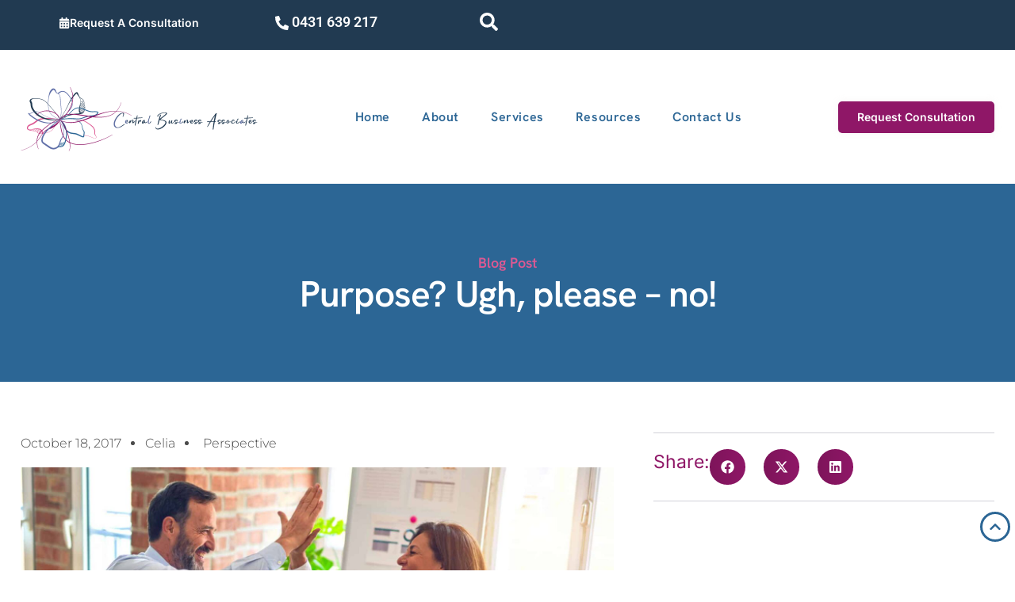

--- FILE ---
content_type: text/html; charset=UTF-8
request_url: https://centralbusinessassociates.com.au/purpose/
body_size: 28073
content:
<!doctype html>
<html lang="en-AU" prefix="og: https://ogp.me/ns#">
<head>
	<meta charset="UTF-8">
	<meta name="viewport" content="width=device-width, initial-scale=1">
	<link rel="profile" href="https://gmpg.org/xfn/11">
	
<!-- Search Engine Optimisation by Rank Math - https://rankmath.com/ -->
<title>Purpose? ughh! | Central Business Associates</title>
<meta name="description" content="What is your purpose? What is your &#039;Why&#039;? Ugh, come have a cup of tea before we figure all that stuff out. Welcome to the comfort zone..."/>
<meta name="robots" content="follow, index, max-snippet:-1, max-video-preview:-1, max-image-preview:large"/>
<link rel="canonical" href="https://centralbusinessassociates.com.au/purpose/" />
<meta property="og:locale" content="en_US" />
<meta property="og:type" content="article" />
<meta property="og:title" content="Purpose? ughh! | Central Business Associates" />
<meta property="og:description" content="What is your purpose? What is your &#039;Why&#039;? Ugh, come have a cup of tea before we figure all that stuff out. Welcome to the comfort zone..." />
<meta property="og:url" content="https://centralbusinessassociates.com.au/purpose/" />
<meta property="og:site_name" content="Central Business Associates" />
<meta property="article:tag" content="entrepreneur" />
<meta property="article:tag" content="purpose" />
<meta property="article:tag" content="success" />
<meta property="article:section" content="Perspective" />
<meta property="og:updated_time" content="2025-07-19T17:36:56+10:00" />
<meta property="og:image" content="https://centralbusinessassociates.com.au/wp-content/uploads/business-1920x1080-3-2-c.jpg" />
<meta property="og:image:secure_url" content="https://centralbusinessassociates.com.au/wp-content/uploads/business-1920x1080-3-2-c.jpg" />
<meta property="og:image:width" content="1920" />
<meta property="og:image:height" content="1080" />
<meta property="og:image:alt" content="purpose" />
<meta property="og:image:type" content="image/jpeg" />
<meta property="article:published_time" content="2017-10-18T22:51:33+10:00" />
<meta property="article:modified_time" content="2025-07-19T17:36:56+10:00" />
<meta name="twitter:card" content="summary_large_image" />
<meta name="twitter:title" content="Purpose? ughh! | Central Business Associates" />
<meta name="twitter:description" content="What is your purpose? What is your &#039;Why&#039;? Ugh, come have a cup of tea before we figure all that stuff out. Welcome to the comfort zone..." />
<meta name="twitter:image" content="https://centralbusinessassociates.com.au/wp-content/uploads/business-1920x1080-3-2-c.jpg" />
<script type="application/ld+json" class="rank-math-schema">{"@context":"https://schema.org","@graph":[{"@type":"Place","@id":"https://centralbusinessassociates.com.au/#place","geo":{"@type":"GeoCoordinates","latitude":"-27.45381","longitude":" 153.18617"},"hasMap":"https://www.google.com/maps/search/?api=1&amp;query=-27.45381, 153.18617","address":{"@type":"PostalAddress","streetAddress":"First Floor, 455 Esplanade","addressLocality":"Manly","addressRegion":"Brisbane","postalCode":"4179","addressCountry":"Australia"}},{"@type":"Organization","@id":"https://centralbusinessassociates.com.au/#organization","name":"Central Business Associates","url":"https://centralbusinessassociates.com.au","address":{"@type":"PostalAddress","streetAddress":"First Floor, 455 Esplanade","addressLocality":"Manly","addressRegion":"Brisbane","postalCode":"4179","addressCountry":"Australia"},"logo":{"@type":"ImageObject","@id":"https://centralbusinessassociates.com.au/#logo","url":"https://centralbusinessassociates.com.au/wp-content/uploads/CBA-Web-Logo-1-300x145-1.png","contentUrl":"https://centralbusinessassociates.com.au/wp-content/uploads/CBA-Web-Logo-1-300x145-1.png","caption":"Central Business Associates","inLanguage":"en-AU","width":"300","height":"145"},"contactPoint":[{"@type":"ContactPoint","telephone":"+61-431-639-217","contactType":"customer support"}],"description":"Empowering Small Business through Collaboration, Community and Consulting","location":{"@id":"https://centralbusinessassociates.com.au/#place"}},{"@type":"WebSite","@id":"https://centralbusinessassociates.com.au/#website","url":"https://centralbusinessassociates.com.au","name":"Central Business Associates","publisher":{"@id":"https://centralbusinessassociates.com.au/#organization"},"inLanguage":"en-AU"},{"@type":"ImageObject","@id":"https://centralbusinessassociates.com.au/wp-content/uploads/business-1920x1080-3-2-c.jpg","url":"https://centralbusinessassociates.com.au/wp-content/uploads/business-1920x1080-3-2-c.jpg","width":"1920","height":"1080","inLanguage":"en-AU"},{"@type":"WebPage","@id":"https://centralbusinessassociates.com.au/purpose/#webpage","url":"https://centralbusinessassociates.com.au/purpose/","name":"Purpose? ughh! | Central Business Associates","datePublished":"2017-10-18T22:51:33+10:00","dateModified":"2025-07-19T17:36:56+10:00","isPartOf":{"@id":"https://centralbusinessassociates.com.au/#website"},"primaryImageOfPage":{"@id":"https://centralbusinessassociates.com.au/wp-content/uploads/business-1920x1080-3-2-c.jpg"},"inLanguage":"en-AU"},{"@type":"Person","@id":"https://centralbusinessassociates.com.au/author/cbanewlands/","name":"Celia","url":"https://centralbusinessassociates.com.au/author/cbanewlands/","image":{"@type":"ImageObject","@id":"https://secure.gravatar.com/avatar/09cfa0d23ab62511b7879d1c5dfec99d9ec544954a8a25709bd823e584bf5a9d?s=96&amp;d=mm&amp;r=g","url":"https://secure.gravatar.com/avatar/09cfa0d23ab62511b7879d1c5dfec99d9ec544954a8a25709bd823e584bf5a9d?s=96&amp;d=mm&amp;r=g","caption":"Celia","inLanguage":"en-AU"},"worksFor":{"@id":"https://centralbusinessassociates.com.au/#organization"}},{"@type":"BlogPosting","headline":"Purpose? ughh! | Central Business Associates","keywords":"purpose","datePublished":"2017-10-18T22:51:33+10:00","dateModified":"2025-07-19T17:36:56+10:00","articleSection":"Perspective","author":{"@id":"https://centralbusinessassociates.com.au/author/cbanewlands/","name":"Celia"},"publisher":{"@id":"https://centralbusinessassociates.com.au/#organization"},"description":"What is your purpose? What is your &#039;Why&#039;? Ugh, come have a cup of tea before we figure all that stuff out. Welcome to the comfort zone...","name":"Purpose? ughh! | Central Business Associates","@id":"https://centralbusinessassociates.com.au/purpose/#richSnippet","isPartOf":{"@id":"https://centralbusinessassociates.com.au/purpose/#webpage"},"image":{"@id":"https://centralbusinessassociates.com.au/wp-content/uploads/business-1920x1080-3-2-c.jpg"},"inLanguage":"en-AU","mainEntityOfPage":{"@id":"https://centralbusinessassociates.com.au/purpose/#webpage"}}]}</script>
<!-- /Rank Math WordPress SEO plugin -->


<link rel="alternate" type="application/rss+xml" title="Central Business Associates &raquo; Feed" href="https://centralbusinessassociates.com.au/feed/" />
<link rel="alternate" type="application/rss+xml" title="Central Business Associates &raquo; Comments Feed" href="https://centralbusinessassociates.com.au/comments/feed/" />
<link rel="alternate" title="oEmbed (JSON)" type="application/json+oembed" href="https://centralbusinessassociates.com.au/wp-json/oembed/1.0/embed?url=https%3A%2F%2Fcentralbusinessassociates.com.au%2Fpurpose%2F" />
<link rel="alternate" title="oEmbed (XML)" type="text/xml+oembed" href="https://centralbusinessassociates.com.au/wp-json/oembed/1.0/embed?url=https%3A%2F%2Fcentralbusinessassociates.com.au%2Fpurpose%2F&#038;format=xml" />
		<!-- This site uses the Google Analytics by MonsterInsights plugin v9.11.0 - Using Analytics tracking - https://www.monsterinsights.com/ -->
							<script src="//www.googletagmanager.com/gtag/js?id=G-J4MWX9GBD8"  data-cfasync="false" data-wpfc-render="false" async></script>
			<script data-cfasync="false" data-wpfc-render="false">
				var mi_version = '9.11.0';
				var mi_track_user = true;
				var mi_no_track_reason = '';
								var MonsterInsightsDefaultLocations = {"page_location":"https:\/\/centralbusinessassociates.com.au\/purpose\/"};
								if ( typeof MonsterInsightsPrivacyGuardFilter === 'function' ) {
					var MonsterInsightsLocations = (typeof MonsterInsightsExcludeQuery === 'object') ? MonsterInsightsPrivacyGuardFilter( MonsterInsightsExcludeQuery ) : MonsterInsightsPrivacyGuardFilter( MonsterInsightsDefaultLocations );
				} else {
					var MonsterInsightsLocations = (typeof MonsterInsightsExcludeQuery === 'object') ? MonsterInsightsExcludeQuery : MonsterInsightsDefaultLocations;
				}

								var disableStrs = [
										'ga-disable-G-J4MWX9GBD8',
									];

				/* Function to detect opted out users */
				function __gtagTrackerIsOptedOut() {
					for (var index = 0; index < disableStrs.length; index++) {
						if (document.cookie.indexOf(disableStrs[index] + '=true') > -1) {
							return true;
						}
					}

					return false;
				}

				/* Disable tracking if the opt-out cookie exists. */
				if (__gtagTrackerIsOptedOut()) {
					for (var index = 0; index < disableStrs.length; index++) {
						window[disableStrs[index]] = true;
					}
				}

				/* Opt-out function */
				function __gtagTrackerOptout() {
					for (var index = 0; index < disableStrs.length; index++) {
						document.cookie = disableStrs[index] + '=true; expires=Thu, 31 Dec 2099 23:59:59 UTC; path=/';
						window[disableStrs[index]] = true;
					}
				}

				if ('undefined' === typeof gaOptout) {
					function gaOptout() {
						__gtagTrackerOptout();
					}
				}
								window.dataLayer = window.dataLayer || [];

				window.MonsterInsightsDualTracker = {
					helpers: {},
					trackers: {},
				};
				if (mi_track_user) {
					function __gtagDataLayer() {
						dataLayer.push(arguments);
					}

					function __gtagTracker(type, name, parameters) {
						if (!parameters) {
							parameters = {};
						}

						if (parameters.send_to) {
							__gtagDataLayer.apply(null, arguments);
							return;
						}

						if (type === 'event') {
														parameters.send_to = monsterinsights_frontend.v4_id;
							var hookName = name;
							if (typeof parameters['event_category'] !== 'undefined') {
								hookName = parameters['event_category'] + ':' + name;
							}

							if (typeof MonsterInsightsDualTracker.trackers[hookName] !== 'undefined') {
								MonsterInsightsDualTracker.trackers[hookName](parameters);
							} else {
								__gtagDataLayer('event', name, parameters);
							}
							
						} else {
							__gtagDataLayer.apply(null, arguments);
						}
					}

					__gtagTracker('js', new Date());
					__gtagTracker('set', {
						'developer_id.dZGIzZG': true,
											});
					if ( MonsterInsightsLocations.page_location ) {
						__gtagTracker('set', MonsterInsightsLocations);
					}
										__gtagTracker('config', 'G-J4MWX9GBD8', {"forceSSL":"true","link_attribution":"true"} );
										window.gtag = __gtagTracker;										(function () {
						/* https://developers.google.com/analytics/devguides/collection/analyticsjs/ */
						/* ga and __gaTracker compatibility shim. */
						var noopfn = function () {
							return null;
						};
						var newtracker = function () {
							return new Tracker();
						};
						var Tracker = function () {
							return null;
						};
						var p = Tracker.prototype;
						p.get = noopfn;
						p.set = noopfn;
						p.send = function () {
							var args = Array.prototype.slice.call(arguments);
							args.unshift('send');
							__gaTracker.apply(null, args);
						};
						var __gaTracker = function () {
							var len = arguments.length;
							if (len === 0) {
								return;
							}
							var f = arguments[len - 1];
							if (typeof f !== 'object' || f === null || typeof f.hitCallback !== 'function') {
								if ('send' === arguments[0]) {
									var hitConverted, hitObject = false, action;
									if ('event' === arguments[1]) {
										if ('undefined' !== typeof arguments[3]) {
											hitObject = {
												'eventAction': arguments[3],
												'eventCategory': arguments[2],
												'eventLabel': arguments[4],
												'value': arguments[5] ? arguments[5] : 1,
											}
										}
									}
									if ('pageview' === arguments[1]) {
										if ('undefined' !== typeof arguments[2]) {
											hitObject = {
												'eventAction': 'page_view',
												'page_path': arguments[2],
											}
										}
									}
									if (typeof arguments[2] === 'object') {
										hitObject = arguments[2];
									}
									if (typeof arguments[5] === 'object') {
										Object.assign(hitObject, arguments[5]);
									}
									if ('undefined' !== typeof arguments[1].hitType) {
										hitObject = arguments[1];
										if ('pageview' === hitObject.hitType) {
											hitObject.eventAction = 'page_view';
										}
									}
									if (hitObject) {
										action = 'timing' === arguments[1].hitType ? 'timing_complete' : hitObject.eventAction;
										hitConverted = mapArgs(hitObject);
										__gtagTracker('event', action, hitConverted);
									}
								}
								return;
							}

							function mapArgs(args) {
								var arg, hit = {};
								var gaMap = {
									'eventCategory': 'event_category',
									'eventAction': 'event_action',
									'eventLabel': 'event_label',
									'eventValue': 'event_value',
									'nonInteraction': 'non_interaction',
									'timingCategory': 'event_category',
									'timingVar': 'name',
									'timingValue': 'value',
									'timingLabel': 'event_label',
									'page': 'page_path',
									'location': 'page_location',
									'title': 'page_title',
									'referrer' : 'page_referrer',
								};
								for (arg in args) {
																		if (!(!args.hasOwnProperty(arg) || !gaMap.hasOwnProperty(arg))) {
										hit[gaMap[arg]] = args[arg];
									} else {
										hit[arg] = args[arg];
									}
								}
								return hit;
							}

							try {
								f.hitCallback();
							} catch (ex) {
							}
						};
						__gaTracker.create = newtracker;
						__gaTracker.getByName = newtracker;
						__gaTracker.getAll = function () {
							return [];
						};
						__gaTracker.remove = noopfn;
						__gaTracker.loaded = true;
						window['__gaTracker'] = __gaTracker;
					})();
									} else {
										console.log("");
					(function () {
						function __gtagTracker() {
							return null;
						}

						window['__gtagTracker'] = __gtagTracker;
						window['gtag'] = __gtagTracker;
					})();
									}
			</script>
							<!-- / Google Analytics by MonsterInsights -->
		<style id='wp-img-auto-sizes-contain-inline-css'>
img:is([sizes=auto i],[sizes^="auto," i]){contain-intrinsic-size:3000px 1500px}
/*# sourceURL=wp-img-auto-sizes-contain-inline-css */
</style>
<style id='wp-emoji-styles-inline-css'>

	img.wp-smiley, img.emoji {
		display: inline !important;
		border: none !important;
		box-shadow: none !important;
		height: 1em !important;
		width: 1em !important;
		margin: 0 0.07em !important;
		vertical-align: -0.1em !important;
		background: none !important;
		padding: 0 !important;
	}
/*# sourceURL=wp-emoji-styles-inline-css */
</style>
<link rel='stylesheet' id='wp-block-library-css' href='https://centralbusinessassociates.com.au/wp-includes/css/dist/block-library/style.min.css?ver=93fa52ecee31f7df59914b85d84bbb7e' media='all' />
<style id='global-styles-inline-css'>
:root{--wp--preset--aspect-ratio--square: 1;--wp--preset--aspect-ratio--4-3: 4/3;--wp--preset--aspect-ratio--3-4: 3/4;--wp--preset--aspect-ratio--3-2: 3/2;--wp--preset--aspect-ratio--2-3: 2/3;--wp--preset--aspect-ratio--16-9: 16/9;--wp--preset--aspect-ratio--9-16: 9/16;--wp--preset--color--black: #000000;--wp--preset--color--cyan-bluish-gray: #abb8c3;--wp--preset--color--white: #ffffff;--wp--preset--color--pale-pink: #f78da7;--wp--preset--color--vivid-red: #cf2e2e;--wp--preset--color--luminous-vivid-orange: #ff6900;--wp--preset--color--luminous-vivid-amber: #fcb900;--wp--preset--color--light-green-cyan: #7bdcb5;--wp--preset--color--vivid-green-cyan: #00d084;--wp--preset--color--pale-cyan-blue: #8ed1fc;--wp--preset--color--vivid-cyan-blue: #0693e3;--wp--preset--color--vivid-purple: #9b51e0;--wp--preset--gradient--vivid-cyan-blue-to-vivid-purple: linear-gradient(135deg,rgb(6,147,227) 0%,rgb(155,81,224) 100%);--wp--preset--gradient--light-green-cyan-to-vivid-green-cyan: linear-gradient(135deg,rgb(122,220,180) 0%,rgb(0,208,130) 100%);--wp--preset--gradient--luminous-vivid-amber-to-luminous-vivid-orange: linear-gradient(135deg,rgb(252,185,0) 0%,rgb(255,105,0) 100%);--wp--preset--gradient--luminous-vivid-orange-to-vivid-red: linear-gradient(135deg,rgb(255,105,0) 0%,rgb(207,46,46) 100%);--wp--preset--gradient--very-light-gray-to-cyan-bluish-gray: linear-gradient(135deg,rgb(238,238,238) 0%,rgb(169,184,195) 100%);--wp--preset--gradient--cool-to-warm-spectrum: linear-gradient(135deg,rgb(74,234,220) 0%,rgb(151,120,209) 20%,rgb(207,42,186) 40%,rgb(238,44,130) 60%,rgb(251,105,98) 80%,rgb(254,248,76) 100%);--wp--preset--gradient--blush-light-purple: linear-gradient(135deg,rgb(255,206,236) 0%,rgb(152,150,240) 100%);--wp--preset--gradient--blush-bordeaux: linear-gradient(135deg,rgb(254,205,165) 0%,rgb(254,45,45) 50%,rgb(107,0,62) 100%);--wp--preset--gradient--luminous-dusk: linear-gradient(135deg,rgb(255,203,112) 0%,rgb(199,81,192) 50%,rgb(65,88,208) 100%);--wp--preset--gradient--pale-ocean: linear-gradient(135deg,rgb(255,245,203) 0%,rgb(182,227,212) 50%,rgb(51,167,181) 100%);--wp--preset--gradient--electric-grass: linear-gradient(135deg,rgb(202,248,128) 0%,rgb(113,206,126) 100%);--wp--preset--gradient--midnight: linear-gradient(135deg,rgb(2,3,129) 0%,rgb(40,116,252) 100%);--wp--preset--font-size--small: 13px;--wp--preset--font-size--medium: 20px;--wp--preset--font-size--large: 36px;--wp--preset--font-size--x-large: 42px;--wp--preset--spacing--20: 0.44rem;--wp--preset--spacing--30: 0.67rem;--wp--preset--spacing--40: 1rem;--wp--preset--spacing--50: 1.5rem;--wp--preset--spacing--60: 2.25rem;--wp--preset--spacing--70: 3.38rem;--wp--preset--spacing--80: 5.06rem;--wp--preset--shadow--natural: 6px 6px 9px rgba(0, 0, 0, 0.2);--wp--preset--shadow--deep: 12px 12px 50px rgba(0, 0, 0, 0.4);--wp--preset--shadow--sharp: 6px 6px 0px rgba(0, 0, 0, 0.2);--wp--preset--shadow--outlined: 6px 6px 0px -3px rgb(255, 255, 255), 6px 6px rgb(0, 0, 0);--wp--preset--shadow--crisp: 6px 6px 0px rgb(0, 0, 0);}:root { --wp--style--global--content-size: 800px;--wp--style--global--wide-size: 1200px; }:where(body) { margin: 0; }.wp-site-blocks > .alignleft { float: left; margin-right: 2em; }.wp-site-blocks > .alignright { float: right; margin-left: 2em; }.wp-site-blocks > .aligncenter { justify-content: center; margin-left: auto; margin-right: auto; }:where(.wp-site-blocks) > * { margin-block-start: 24px; margin-block-end: 0; }:where(.wp-site-blocks) > :first-child { margin-block-start: 0; }:where(.wp-site-blocks) > :last-child { margin-block-end: 0; }:root { --wp--style--block-gap: 24px; }:root :where(.is-layout-flow) > :first-child{margin-block-start: 0;}:root :where(.is-layout-flow) > :last-child{margin-block-end: 0;}:root :where(.is-layout-flow) > *{margin-block-start: 24px;margin-block-end: 0;}:root :where(.is-layout-constrained) > :first-child{margin-block-start: 0;}:root :where(.is-layout-constrained) > :last-child{margin-block-end: 0;}:root :where(.is-layout-constrained) > *{margin-block-start: 24px;margin-block-end: 0;}:root :where(.is-layout-flex){gap: 24px;}:root :where(.is-layout-grid){gap: 24px;}.is-layout-flow > .alignleft{float: left;margin-inline-start: 0;margin-inline-end: 2em;}.is-layout-flow > .alignright{float: right;margin-inline-start: 2em;margin-inline-end: 0;}.is-layout-flow > .aligncenter{margin-left: auto !important;margin-right: auto !important;}.is-layout-constrained > .alignleft{float: left;margin-inline-start: 0;margin-inline-end: 2em;}.is-layout-constrained > .alignright{float: right;margin-inline-start: 2em;margin-inline-end: 0;}.is-layout-constrained > .aligncenter{margin-left: auto !important;margin-right: auto !important;}.is-layout-constrained > :where(:not(.alignleft):not(.alignright):not(.alignfull)){max-width: var(--wp--style--global--content-size);margin-left: auto !important;margin-right: auto !important;}.is-layout-constrained > .alignwide{max-width: var(--wp--style--global--wide-size);}body .is-layout-flex{display: flex;}.is-layout-flex{flex-wrap: wrap;align-items: center;}.is-layout-flex > :is(*, div){margin: 0;}body .is-layout-grid{display: grid;}.is-layout-grid > :is(*, div){margin: 0;}body{padding-top: 0px;padding-right: 0px;padding-bottom: 0px;padding-left: 0px;}a:where(:not(.wp-element-button)){text-decoration: underline;}:root :where(.wp-element-button, .wp-block-button__link){background-color: #32373c;border-width: 0;color: #fff;font-family: inherit;font-size: inherit;font-style: inherit;font-weight: inherit;letter-spacing: inherit;line-height: inherit;padding-top: calc(0.667em + 2px);padding-right: calc(1.333em + 2px);padding-bottom: calc(0.667em + 2px);padding-left: calc(1.333em + 2px);text-decoration: none;text-transform: inherit;}.has-black-color{color: var(--wp--preset--color--black) !important;}.has-cyan-bluish-gray-color{color: var(--wp--preset--color--cyan-bluish-gray) !important;}.has-white-color{color: var(--wp--preset--color--white) !important;}.has-pale-pink-color{color: var(--wp--preset--color--pale-pink) !important;}.has-vivid-red-color{color: var(--wp--preset--color--vivid-red) !important;}.has-luminous-vivid-orange-color{color: var(--wp--preset--color--luminous-vivid-orange) !important;}.has-luminous-vivid-amber-color{color: var(--wp--preset--color--luminous-vivid-amber) !important;}.has-light-green-cyan-color{color: var(--wp--preset--color--light-green-cyan) !important;}.has-vivid-green-cyan-color{color: var(--wp--preset--color--vivid-green-cyan) !important;}.has-pale-cyan-blue-color{color: var(--wp--preset--color--pale-cyan-blue) !important;}.has-vivid-cyan-blue-color{color: var(--wp--preset--color--vivid-cyan-blue) !important;}.has-vivid-purple-color{color: var(--wp--preset--color--vivid-purple) !important;}.has-black-background-color{background-color: var(--wp--preset--color--black) !important;}.has-cyan-bluish-gray-background-color{background-color: var(--wp--preset--color--cyan-bluish-gray) !important;}.has-white-background-color{background-color: var(--wp--preset--color--white) !important;}.has-pale-pink-background-color{background-color: var(--wp--preset--color--pale-pink) !important;}.has-vivid-red-background-color{background-color: var(--wp--preset--color--vivid-red) !important;}.has-luminous-vivid-orange-background-color{background-color: var(--wp--preset--color--luminous-vivid-orange) !important;}.has-luminous-vivid-amber-background-color{background-color: var(--wp--preset--color--luminous-vivid-amber) !important;}.has-light-green-cyan-background-color{background-color: var(--wp--preset--color--light-green-cyan) !important;}.has-vivid-green-cyan-background-color{background-color: var(--wp--preset--color--vivid-green-cyan) !important;}.has-pale-cyan-blue-background-color{background-color: var(--wp--preset--color--pale-cyan-blue) !important;}.has-vivid-cyan-blue-background-color{background-color: var(--wp--preset--color--vivid-cyan-blue) !important;}.has-vivid-purple-background-color{background-color: var(--wp--preset--color--vivid-purple) !important;}.has-black-border-color{border-color: var(--wp--preset--color--black) !important;}.has-cyan-bluish-gray-border-color{border-color: var(--wp--preset--color--cyan-bluish-gray) !important;}.has-white-border-color{border-color: var(--wp--preset--color--white) !important;}.has-pale-pink-border-color{border-color: var(--wp--preset--color--pale-pink) !important;}.has-vivid-red-border-color{border-color: var(--wp--preset--color--vivid-red) !important;}.has-luminous-vivid-orange-border-color{border-color: var(--wp--preset--color--luminous-vivid-orange) !important;}.has-luminous-vivid-amber-border-color{border-color: var(--wp--preset--color--luminous-vivid-amber) !important;}.has-light-green-cyan-border-color{border-color: var(--wp--preset--color--light-green-cyan) !important;}.has-vivid-green-cyan-border-color{border-color: var(--wp--preset--color--vivid-green-cyan) !important;}.has-pale-cyan-blue-border-color{border-color: var(--wp--preset--color--pale-cyan-blue) !important;}.has-vivid-cyan-blue-border-color{border-color: var(--wp--preset--color--vivid-cyan-blue) !important;}.has-vivid-purple-border-color{border-color: var(--wp--preset--color--vivid-purple) !important;}.has-vivid-cyan-blue-to-vivid-purple-gradient-background{background: var(--wp--preset--gradient--vivid-cyan-blue-to-vivid-purple) !important;}.has-light-green-cyan-to-vivid-green-cyan-gradient-background{background: var(--wp--preset--gradient--light-green-cyan-to-vivid-green-cyan) !important;}.has-luminous-vivid-amber-to-luminous-vivid-orange-gradient-background{background: var(--wp--preset--gradient--luminous-vivid-amber-to-luminous-vivid-orange) !important;}.has-luminous-vivid-orange-to-vivid-red-gradient-background{background: var(--wp--preset--gradient--luminous-vivid-orange-to-vivid-red) !important;}.has-very-light-gray-to-cyan-bluish-gray-gradient-background{background: var(--wp--preset--gradient--very-light-gray-to-cyan-bluish-gray) !important;}.has-cool-to-warm-spectrum-gradient-background{background: var(--wp--preset--gradient--cool-to-warm-spectrum) !important;}.has-blush-light-purple-gradient-background{background: var(--wp--preset--gradient--blush-light-purple) !important;}.has-blush-bordeaux-gradient-background{background: var(--wp--preset--gradient--blush-bordeaux) !important;}.has-luminous-dusk-gradient-background{background: var(--wp--preset--gradient--luminous-dusk) !important;}.has-pale-ocean-gradient-background{background: var(--wp--preset--gradient--pale-ocean) !important;}.has-electric-grass-gradient-background{background: var(--wp--preset--gradient--electric-grass) !important;}.has-midnight-gradient-background{background: var(--wp--preset--gradient--midnight) !important;}.has-small-font-size{font-size: var(--wp--preset--font-size--small) !important;}.has-medium-font-size{font-size: var(--wp--preset--font-size--medium) !important;}.has-large-font-size{font-size: var(--wp--preset--font-size--large) !important;}.has-x-large-font-size{font-size: var(--wp--preset--font-size--x-large) !important;}
:root :where(.wp-block-pullquote){font-size: 1.5em;line-height: 1.6;}
/*# sourceURL=global-styles-inline-css */
</style>
<link rel='stylesheet' id='wpa-css-css' href='https://centralbusinessassociates.com.au/wp-content/plugins/honeypot/includes/css/wpa.css?ver=2.3.04' media='all' />
<link rel='stylesheet' id='hello-elementor-css' href='https://centralbusinessassociates.com.au/wp-content/themes/hello-elementor/assets/css/reset.css?ver=3.4.4' media='all' />
<link rel='stylesheet' id='hello-elementor-theme-style-css' href='https://centralbusinessassociates.com.au/wp-content/themes/hello-elementor/assets/css/theme.css?ver=3.4.4' media='all' />
<link rel='stylesheet' id='hello-elementor-header-footer-css' href='https://centralbusinessassociates.com.au/wp-content/themes/hello-elementor/assets/css/header-footer.css?ver=3.4.4' media='all' />
<link rel='stylesheet' id='elementor-frontend-css' href='https://centralbusinessassociates.com.au/wp-content/uploads/elementor/css/custom-frontend.min.css?ver=1766370380' media='all' />
<link rel='stylesheet' id='widget-image-css' href='https://centralbusinessassociates.com.au/wp-content/plugins/elementor/assets/css/widget-image.min.css?ver=3.33.6' media='all' />
<link rel='stylesheet' id='widget-nav-menu-css' href='https://centralbusinessassociates.com.au/wp-content/uploads/elementor/css/custom-pro-widget-nav-menu.min.css?ver=1766370380' media='all' />
<link rel='stylesheet' id='e-sticky-css' href='https://centralbusinessassociates.com.au/wp-content/plugins/elementor-pro/assets/css/modules/sticky.min.css?ver=3.33.2' media='all' />
<link rel='stylesheet' id='widget-icon-list-css' href='https://centralbusinessassociates.com.au/wp-content/uploads/elementor/css/custom-widget-icon-list.min.css?ver=1766370380' media='all' />
<link rel='stylesheet' id='widget-heading-css' href='https://centralbusinessassociates.com.au/wp-content/plugins/elementor/assets/css/widget-heading.min.css?ver=3.33.6' media='all' />
<link rel='stylesheet' id='widget-social-icons-css' href='https://centralbusinessassociates.com.au/wp-content/plugins/elementor/assets/css/widget-social-icons.min.css?ver=3.33.6' media='all' />
<link rel='stylesheet' id='e-apple-webkit-css' href='https://centralbusinessassociates.com.au/wp-content/uploads/elementor/css/custom-apple-webkit.min.css?ver=1766370380' media='all' />
<link rel='stylesheet' id='e-motion-fx-css' href='https://centralbusinessassociates.com.au/wp-content/plugins/elementor-pro/assets/css/modules/motion-fx.min.css?ver=3.33.2' media='all' />
<link rel='stylesheet' id='widget-post-info-css' href='https://centralbusinessassociates.com.au/wp-content/plugins/elementor-pro/assets/css/widget-post-info.min.css?ver=3.33.2' media='all' />
<link rel='stylesheet' id='widget-share-buttons-css' href='https://centralbusinessassociates.com.au/wp-content/plugins/elementor-pro/assets/css/widget-share-buttons.min.css?ver=3.33.2' media='all' />
<link rel='stylesheet' id='widget-posts-css' href='https://centralbusinessassociates.com.au/wp-content/plugins/elementor-pro/assets/css/widget-posts.min.css?ver=3.33.2' media='all' />
<link rel='stylesheet' id='swiper-css' href='https://centralbusinessassociates.com.au/wp-content/plugins/elementor/assets/lib/swiper/v8/css/swiper.min.css?ver=8.4.5' media='all' />
<link rel='stylesheet' id='e-swiper-css' href='https://centralbusinessassociates.com.au/wp-content/plugins/elementor/assets/css/conditionals/e-swiper.min.css?ver=3.33.6' media='all' />
<link rel='stylesheet' id='widget-post-navigation-css' href='https://centralbusinessassociates.com.au/wp-content/plugins/elementor-pro/assets/css/widget-post-navigation.min.css?ver=3.33.2' media='all' />
<link rel='stylesheet' id='widget-animated-headline-css' href='https://centralbusinessassociates.com.au/wp-content/plugins/elementor-pro/assets/css/widget-animated-headline.min.css?ver=3.33.2' media='all' />
<link rel='stylesheet' id='widget-form-css' href='https://centralbusinessassociates.com.au/wp-content/plugins/elementor-pro/assets/css/widget-form.min.css?ver=3.33.2' media='all' />
<link rel='stylesheet' id='e-animation-slideInRight-css' href='https://centralbusinessassociates.com.au/wp-content/plugins/elementor/assets/lib/animations/styles/slideInRight.min.css?ver=3.33.6' media='all' />
<link rel='stylesheet' id='e-popup-css' href='https://centralbusinessassociates.com.au/wp-content/plugins/elementor-pro/assets/css/conditionals/popup.min.css?ver=3.33.2' media='all' />
<link rel='stylesheet' id='widget-search-css' href='https://centralbusinessassociates.com.au/wp-content/plugins/elementor-pro/assets/css/widget-search.min.css?ver=3.33.2' media='all' />
<link rel='stylesheet' id='widget-divider-css' href='https://centralbusinessassociates.com.au/wp-content/plugins/elementor/assets/css/widget-divider.min.css?ver=3.33.6' media='all' />
<link rel='stylesheet' id='e-animation-fadeInDown-css' href='https://centralbusinessassociates.com.au/wp-content/plugins/elementor/assets/lib/animations/styles/fadeInDown.min.css?ver=3.33.6' media='all' />
<link rel='stylesheet' id='elementor-post-11-css' href='https://centralbusinessassociates.com.au/wp-content/uploads/elementor/css/post-11.css?ver=1766370380' media='all' />
<link rel='stylesheet' id='elementor-post-3981-css' href='https://centralbusinessassociates.com.au/wp-content/uploads/elementor/css/post-3981.css?ver=1766370563' media='all' />
<link rel='stylesheet' id='elementor-post-6156-css' href='https://centralbusinessassociates.com.au/wp-content/uploads/elementor/css/post-6156.css?ver=1766370381' media='all' />
<link rel='stylesheet' id='elementor-post-6159-css' href='https://centralbusinessassociates.com.au/wp-content/uploads/elementor/css/post-6159.css?ver=1766370381' media='all' />
<link rel='stylesheet' id='elementor-post-30-css' href='https://centralbusinessassociates.com.au/wp-content/uploads/elementor/css/post-30.css?ver=1766370386' media='all' />
<link rel='stylesheet' id='elementor-post-6376-css' href='https://centralbusinessassociates.com.au/wp-content/uploads/elementor/css/post-6376.css?ver=1766370381' media='all' />
<link rel='stylesheet' id='elementor-post-36-css' href='https://centralbusinessassociates.com.au/wp-content/uploads/elementor/css/post-36.css?ver=1766370381' media='all' />
<link rel='stylesheet' id='eeb-css-frontend-css' href='https://centralbusinessassociates.com.au/wp-content/plugins/email-encoder-bundle/core/includes/assets/css/style.css?ver=251222-22548' media='all' />
<link rel='stylesheet' id='elementor-gf-local-hankengrotesk-css' href='https://centralbusinessassociates.com.au/wp-content/uploads/elementor/google-fonts/css/hankengrotesk.css?ver=1743991070' media='all' />
<link rel='stylesheet' id='elementor-gf-local-inter-css' href='https://centralbusinessassociates.com.au/wp-content/uploads/elementor/google-fonts/css/inter.css?ver=1743991096' media='all' />
<link rel='stylesheet' id='elementor-gf-local-roboto-css' href='https://centralbusinessassociates.com.au/wp-content/uploads/elementor/google-fonts/css/roboto.css?ver=1743991113' media='all' />
<link rel='stylesheet' id='elementor-gf-local-montserrat-css' href='https://centralbusinessassociates.com.au/wp-content/uploads/elementor/google-fonts/css/montserrat.css?ver=1743991132' media='all' />
<script src="https://centralbusinessassociates.com.au/wp-content/plugins/google-analytics-for-wordpress/assets/js/frontend-gtag.min.js?ver=9.11.0" id="monsterinsights-frontend-script-js" async data-wp-strategy="async"></script>
<script data-cfasync="false" data-wpfc-render="false" id='monsterinsights-frontend-script-js-extra'>var monsterinsights_frontend = {"js_events_tracking":"true","download_extensions":"doc,pdf,ppt,zip,xls,docx,pptx,xlsx","inbound_paths":"[{\"path\":\"\\\/go\\\/\",\"label\":\"affiliate\"},{\"path\":\"\\\/recommend\\\/\",\"label\":\"affiliate\"}]","home_url":"https:\/\/centralbusinessassociates.com.au","hash_tracking":"false","v4_id":"G-J4MWX9GBD8"};</script>
<script src="https://centralbusinessassociates.com.au/wp-includes/js/jquery/jquery.min.js?ver=3.7.1" id="jquery-core-js"></script>
<script src="https://centralbusinessassociates.com.au/wp-includes/js/jquery/jquery-migrate.min.js?ver=3.4.1" id="jquery-migrate-js"></script>
<script src="https://centralbusinessassociates.com.au/wp-content/plugins/email-encoder-bundle/core/includes/assets/js/custom.js?ver=251222-22548" id="eeb-js-frontend-js"></script>
<link rel="https://api.w.org/" href="https://centralbusinessassociates.com.au/wp-json/" /><link rel="alternate" title="JSON" type="application/json" href="https://centralbusinessassociates.com.au/wp-json/wp/v2/posts/3981" /><link rel="EditURI" type="application/rsd+xml" title="RSD" href="https://centralbusinessassociates.com.au/xmlrpc.php?rsd" />

<link rel='shortlink' href='https://centralbusinessassociates.com.au/?p=3981' />
<meta name="description" content="">
<meta name="generator" content="Elementor 3.33.6; features: e_font_icon_svg, additional_custom_breakpoints; settings: css_print_method-external, google_font-enabled, font_display-swap">
			<style>
				.e-con.e-parent:nth-of-type(n+4):not(.e-lazyloaded):not(.e-no-lazyload),
				.e-con.e-parent:nth-of-type(n+4):not(.e-lazyloaded):not(.e-no-lazyload) * {
					background-image: none !important;
				}
				@media screen and (max-height: 1024px) {
					.e-con.e-parent:nth-of-type(n+3):not(.e-lazyloaded):not(.e-no-lazyload),
					.e-con.e-parent:nth-of-type(n+3):not(.e-lazyloaded):not(.e-no-lazyload) * {
						background-image: none !important;
					}
				}
				@media screen and (max-height: 640px) {
					.e-con.e-parent:nth-of-type(n+2):not(.e-lazyloaded):not(.e-no-lazyload),
					.e-con.e-parent:nth-of-type(n+2):not(.e-lazyloaded):not(.e-no-lazyload) * {
						background-image: none !important;
					}
				}
			</style>
			<link rel="icon" href="https://centralbusinessassociates.com.au/wp-content/uploads/cropped-cba-logo-flower-favicon-1c-32x32.jpg" sizes="32x32" />
<link rel="icon" href="https://centralbusinessassociates.com.au/wp-content/uploads/cropped-cba-logo-flower-favicon-1c-192x192.jpg" sizes="192x192" />
<link rel="apple-touch-icon" href="https://centralbusinessassociates.com.au/wp-content/uploads/cropped-cba-logo-flower-favicon-1c-180x180.jpg" />
<meta name="msapplication-TileImage" content="https://centralbusinessassociates.com.au/wp-content/uploads/cropped-cba-logo-flower-favicon-1c-270x270.jpg" />
		<style id="wp-custom-css">
			.single-post .elementor-widget-theme-post-content h2 {
  font-size: 30px;
  font-weight: 500;
}
.single-post .elementor-widget-theme-post-content h3 {
  font-size: 28px;
  font-weight: 500;
}
		</style>
		<meta name="generator" content="WP Rocket 3.20.2" data-wpr-features="wpr_preload_links wpr_desktop" /></head>
<body class="wp-singular post-template-default single single-post postid-3981 single-format-standard wp-custom-logo wp-embed-responsive wp-theme-hello-elementor hello-elementor-default elementor-default elementor-template-full-width elementor-kit-11 elementor-page elementor-page-3981 elementor-page-30">


<a class="skip-link screen-reader-text" href="#content">Skip to content</a>

		<header data-rocket-location-hash="7e2fa4e1c0d30b671f622173d546e0c3" data-elementor-type="header" data-elementor-id="6156" class="elementor elementor-6156 elementor-location-header" data-elementor-post-type="elementor_library">
			<div class="elementor-element elementor-element-24b5537f e-flex e-con-boxed e-con e-parent" data-id="24b5537f" data-element_type="container" id="totop" data-settings="{&quot;background_background&quot;:&quot;classic&quot;}">
					<div data-rocket-location-hash="da3b654b339ed49f0234db69a353a170" class="e-con-inner">
		<div class="elementor-element elementor-element-574abc73 e-con-full e-flex e-con e-child" data-id="574abc73" data-element_type="container">
				<div class="elementor-element elementor-element-76ecebe1 elementor-widget__width-auto request-consultation elementor-widget elementor-widget-button" data-id="76ecebe1" data-element_type="widget" data-widget_type="button.default">
				<div class="elementor-widget-container">
									<div class="elementor-button-wrapper">
					<a class="elementor-button elementor-button-link elementor-size-sm" href="#request-consultation">
						<span class="elementor-button-content-wrapper">
						<span class="elementor-button-icon">
				<svg aria-hidden="true" class="e-font-icon-svg e-fas-calendar-alt" viewBox="0 0 448 512" xmlns="http://www.w3.org/2000/svg"><path d="M0 464c0 26.5 21.5 48 48 48h352c26.5 0 48-21.5 48-48V192H0v272zm320-196c0-6.6 5.4-12 12-12h40c6.6 0 12 5.4 12 12v40c0 6.6-5.4 12-12 12h-40c-6.6 0-12-5.4-12-12v-40zm0 128c0-6.6 5.4-12 12-12h40c6.6 0 12 5.4 12 12v40c0 6.6-5.4 12-12 12h-40c-6.6 0-12-5.4-12-12v-40zM192 268c0-6.6 5.4-12 12-12h40c6.6 0 12 5.4 12 12v40c0 6.6-5.4 12-12 12h-40c-6.6 0-12-5.4-12-12v-40zm0 128c0-6.6 5.4-12 12-12h40c6.6 0 12 5.4 12 12v40c0 6.6-5.4 12-12 12h-40c-6.6 0-12-5.4-12-12v-40zM64 268c0-6.6 5.4-12 12-12h40c6.6 0 12 5.4 12 12v40c0 6.6-5.4 12-12 12H76c-6.6 0-12-5.4-12-12v-40zm0 128c0-6.6 5.4-12 12-12h40c6.6 0 12 5.4 12 12v40c0 6.6-5.4 12-12 12H76c-6.6 0-12-5.4-12-12v-40zM400 64h-48V16c0-8.8-7.2-16-16-16h-32c-8.8 0-16 7.2-16 16v48H160V16c0-8.8-7.2-16-16-16h-32c-8.8 0-16 7.2-16 16v48H48C21.5 64 0 85.5 0 112v48h448v-48c0-26.5-21.5-48-48-48z"></path></svg>			</span>
									<span class="elementor-button-text">Request a Consultation</span>
					</span>
					</a>
				</div>
								</div>
				</div>
				<div class="elementor-element elementor-element-1a6a46ca elementor-widget__width-auto elementor-hidden-mobile elementor-widget elementor-widget-button" data-id="1a6a46ca" data-element_type="widget" data-widget_type="button.default">
				<div class="elementor-widget-container">
									<div class="elementor-button-wrapper">
					<a class="elementor-button elementor-button-link elementor-size-sm" href="tel:0431639217">
						<span class="elementor-button-content-wrapper">
						<span class="elementor-button-icon">
				<svg aria-hidden="true" class="e-font-icon-svg e-fas-phone-alt" viewBox="0 0 512 512" xmlns="http://www.w3.org/2000/svg"><path d="M497.39 361.8l-112-48a24 24 0 0 0-28 6.9l-49.6 60.6A370.66 370.66 0 0 1 130.6 204.11l60.6-49.6a23.94 23.94 0 0 0 6.9-28l-48-112A24.16 24.16 0 0 0 122.6.61l-104 24A24 24 0 0 0 0 48c0 256.5 207.9 464 464 464a24 24 0 0 0 23.4-18.6l24-104a24.29 24.29 0 0 0-14.01-27.6z"></path></svg>			</span>
									<span class="elementor-button-text"> 0431 639 217</span>
					</span>
					</a>
				</div>
								</div>
				</div>
				<div class="elementor-element elementor-element-438e418 search-pu elementor-view-default elementor-widget elementor-widget-icon" data-id="438e418" data-element_type="widget" data-widget_type="icon.default">
				<div class="elementor-widget-container">
							<div class="elementor-icon-wrapper">
			<a class="elementor-icon" href="#search-pu">
			<svg aria-hidden="true" class="e-font-icon-svg e-fas-search" viewBox="0 0 512 512" xmlns="http://www.w3.org/2000/svg"><path d="M505 442.7L405.3 343c-4.5-4.5-10.6-7-17-7H372c27.6-35.3 44-79.7 44-128C416 93.1 322.9 0 208 0S0 93.1 0 208s93.1 208 208 208c48.3 0 92.7-16.4 128-44v16.3c0 6.4 2.5 12.5 7 17l99.7 99.7c9.4 9.4 24.6 9.4 33.9 0l28.3-28.3c9.4-9.4 9.4-24.6.1-34zM208 336c-70.7 0-128-57.2-128-128 0-70.7 57.2-128 128-128 70.7 0 128 57.2 128 128 0 70.7-57.2 128-128 128z"></path></svg>			</a>
		</div>
						</div>
				</div>
				</div>
					</div>
				</div>
		<div class="elementor-element elementor-element-78c2e538 shrinker e-flex e-con-boxed e-con e-parent" data-id="78c2e538" data-element_type="container" data-settings="{&quot;sticky&quot;:&quot;top&quot;,&quot;sticky_on&quot;:[&quot;widescreen&quot;,&quot;desktop&quot;,&quot;laptop&quot;,&quot;tablet_extra&quot;,&quot;tablet&quot;,&quot;mobile_extra&quot;,&quot;mobile&quot;],&quot;sticky_offset&quot;:0,&quot;sticky_effects_offset&quot;:0,&quot;sticky_anchor_link_offset&quot;:0}">
					<div data-rocket-location-hash="db09287dc3941bcac9abe956715ef14a" class="e-con-inner">
				<div class="elementor-element elementor-element-a271a81 shrinking-logo elementor-widget elementor-widget-image" data-id="a271a81" data-element_type="widget" data-widget_type="image.default">
				<div class="elementor-widget-container">
																<a href="/">
							<img width="300" height="145" src="https://centralbusinessassociates.com.au/wp-content/uploads/CBA-Web-Logo-1-300x145-1.png" class="attachment-full size-full wp-image-6163" alt="" />								</a>
															</div>
				</div>
				<div class="elementor-element elementor-element-2308687b elementor-nav-menu--stretch elementor-hidden-tablet_extra elementor-hidden-tablet elementor-hidden-mobile_extra elementor-hidden-mobile elementor-nav-menu--dropdown-tablet elementor-nav-menu__text-align-aside elementor-nav-menu--toggle elementor-nav-menu--burger elementor-widget elementor-widget-nav-menu" data-id="2308687b" data-element_type="widget" data-settings="{&quot;full_width&quot;:&quot;stretch&quot;,&quot;layout&quot;:&quot;horizontal&quot;,&quot;submenu_icon&quot;:{&quot;value&quot;:&quot;&lt;svg aria-hidden=\&quot;true\&quot; class=\&quot;e-font-icon-svg e-fas-caret-down\&quot; viewBox=\&quot;0 0 320 512\&quot; xmlns=\&quot;http:\/\/www.w3.org\/2000\/svg\&quot;&gt;&lt;path d=\&quot;M31.3 192h257.3c17.8 0 26.7 21.5 14.1 34.1L174.1 354.8c-7.8 7.8-20.5 7.8-28.3 0L17.2 226.1C4.6 213.5 13.5 192 31.3 192z\&quot;&gt;&lt;\/path&gt;&lt;\/svg&gt;&quot;,&quot;library&quot;:&quot;fa-solid&quot;},&quot;toggle&quot;:&quot;burger&quot;}" data-widget_type="nav-menu.default">
				<div class="elementor-widget-container">
								<nav aria-label="Menu" class="elementor-nav-menu--main elementor-nav-menu__container elementor-nav-menu--layout-horizontal e--pointer-none">
				<ul id="menu-1-2308687b" class="elementor-nav-menu"><li class="menu-item menu-item-type-post_type menu-item-object-page menu-item-home menu-item-203"><a href="https://centralbusinessassociates.com.au/" class="elementor-item">Home</a></li>
<li class="menu-item menu-item-type-post_type menu-item-object-page menu-item-205"><a href="https://centralbusinessassociates.com.au/about/" class="elementor-item">About</a></li>
<li class="menu-item menu-item-type-post_type menu-item-object-page menu-item-has-children menu-item-6283"><a href="https://centralbusinessassociates.com.au/services/" class="elementor-item">Services</a>
<ul class="sub-menu elementor-nav-menu--dropdown">
	<li class="menu-item menu-item-type-post_type menu-item-object-page menu-item-6285"><a href="https://centralbusinessassociates.com.au/services/small-business-general-manager/" class="elementor-sub-item">Small Business General Manager</a></li>
	<li class="menu-item menu-item-type-post_type menu-item-object-page menu-item-6284"><a href="https://centralbusinessassociates.com.au/services/small-business-surgery/" class="elementor-sub-item">Small Business Surgery</a></li>
</ul>
</li>
<li class="menu-item menu-item-type-custom menu-item-object-custom menu-item-has-children menu-item-7647"><a href="#" class="elementor-item elementor-item-anchor">Resources</a>
<ul class="sub-menu elementor-nav-menu--dropdown">
	<li class="menu-item menu-item-type-post_type menu-item-object-page menu-item-206"><a href="https://centralbusinessassociates.com.au/written-resources/" class="elementor-sub-item">Written Resources</a></li>
	<li class="menu-item menu-item-type-post_type menu-item-object-page menu-item-7649"><a href="https://centralbusinessassociates.com.au/collaborative-support-resources/" class="elementor-sub-item">Collaborative Support Resources</a></li>
</ul>
</li>
<li class="menu-item menu-item-type-post_type menu-item-object-page menu-item-209"><a href="https://centralbusinessassociates.com.au/contact-us/" class="elementor-item">Contact Us</a></li>
</ul>			</nav>
					<div class="elementor-menu-toggle" role="button" tabindex="0" aria-label="Menu Toggle" aria-expanded="false">
			<svg aria-hidden="true" role="presentation" class="elementor-menu-toggle__icon--open e-font-icon-svg e-fas-bars" viewBox="0 0 448 512" xmlns="http://www.w3.org/2000/svg"><path d="M16 132h416c8.837 0 16-7.163 16-16V76c0-8.837-7.163-16-16-16H16C7.163 60 0 67.163 0 76v40c0 8.837 7.163 16 16 16zm0 160h416c8.837 0 16-7.163 16-16v-40c0-8.837-7.163-16-16-16H16c-8.837 0-16 7.163-16 16v40c0 8.837 7.163 16 16 16zm0 160h416c8.837 0 16-7.163 16-16v-40c0-8.837-7.163-16-16-16H16c-8.837 0-16 7.163-16 16v40c0 8.837 7.163 16 16 16z"></path></svg><svg aria-hidden="true" role="presentation" class="elementor-menu-toggle__icon--close e-font-icon-svg e-eicon-close" viewBox="0 0 1000 1000" xmlns="http://www.w3.org/2000/svg"><path d="M742 167L500 408 258 167C246 154 233 150 217 150 196 150 179 158 167 167 154 179 150 196 150 212 150 229 154 242 171 254L408 500 167 742C138 771 138 800 167 829 196 858 225 858 254 829L496 587 738 829C750 842 767 846 783 846 800 846 817 842 829 829 842 817 846 804 846 783 846 767 842 750 829 737L588 500 833 258C863 229 863 200 833 171 804 137 775 137 742 167Z"></path></svg>		</div>
					<nav class="elementor-nav-menu--dropdown elementor-nav-menu__container" aria-hidden="true">
				<ul id="menu-2-2308687b" class="elementor-nav-menu"><li class="menu-item menu-item-type-post_type menu-item-object-page menu-item-home menu-item-203"><a href="https://centralbusinessassociates.com.au/" class="elementor-item" tabindex="-1">Home</a></li>
<li class="menu-item menu-item-type-post_type menu-item-object-page menu-item-205"><a href="https://centralbusinessassociates.com.au/about/" class="elementor-item" tabindex="-1">About</a></li>
<li class="menu-item menu-item-type-post_type menu-item-object-page menu-item-has-children menu-item-6283"><a href="https://centralbusinessassociates.com.au/services/" class="elementor-item" tabindex="-1">Services</a>
<ul class="sub-menu elementor-nav-menu--dropdown">
	<li class="menu-item menu-item-type-post_type menu-item-object-page menu-item-6285"><a href="https://centralbusinessassociates.com.au/services/small-business-general-manager/" class="elementor-sub-item" tabindex="-1">Small Business General Manager</a></li>
	<li class="menu-item menu-item-type-post_type menu-item-object-page menu-item-6284"><a href="https://centralbusinessassociates.com.au/services/small-business-surgery/" class="elementor-sub-item" tabindex="-1">Small Business Surgery</a></li>
</ul>
</li>
<li class="menu-item menu-item-type-custom menu-item-object-custom menu-item-has-children menu-item-7647"><a href="#" class="elementor-item elementor-item-anchor" tabindex="-1">Resources</a>
<ul class="sub-menu elementor-nav-menu--dropdown">
	<li class="menu-item menu-item-type-post_type menu-item-object-page menu-item-206"><a href="https://centralbusinessassociates.com.au/written-resources/" class="elementor-sub-item" tabindex="-1">Written Resources</a></li>
	<li class="menu-item menu-item-type-post_type menu-item-object-page menu-item-7649"><a href="https://centralbusinessassociates.com.au/collaborative-support-resources/" class="elementor-sub-item" tabindex="-1">Collaborative Support Resources</a></li>
</ul>
</li>
<li class="menu-item menu-item-type-post_type menu-item-object-page menu-item-209"><a href="https://centralbusinessassociates.com.au/contact-us/" class="elementor-item" tabindex="-1">Contact Us</a></li>
</ul>			</nav>
						</div>
				</div>
				<div class="elementor-element elementor-element-5baa8245 elementor-nav-menu--stretch elementor-hidden-widescreen elementor-hidden-laptop elementor-hidden-desktop elementor-nav-menu--dropdown-tablet elementor-nav-menu__text-align-aside elementor-nav-menu--toggle elementor-nav-menu--burger elementor-widget elementor-widget-nav-menu" data-id="5baa8245" data-element_type="widget" data-settings="{&quot;full_width&quot;:&quot;stretch&quot;,&quot;layout&quot;:&quot;horizontal&quot;,&quot;submenu_icon&quot;:{&quot;value&quot;:&quot;&lt;svg aria-hidden=\&quot;true\&quot; class=\&quot;e-font-icon-svg e-fas-caret-down\&quot; viewBox=\&quot;0 0 320 512\&quot; xmlns=\&quot;http:\/\/www.w3.org\/2000\/svg\&quot;&gt;&lt;path d=\&quot;M31.3 192h257.3c17.8 0 26.7 21.5 14.1 34.1L174.1 354.8c-7.8 7.8-20.5 7.8-28.3 0L17.2 226.1C4.6 213.5 13.5 192 31.3 192z\&quot;&gt;&lt;\/path&gt;&lt;\/svg&gt;&quot;,&quot;library&quot;:&quot;fa-solid&quot;},&quot;toggle&quot;:&quot;burger&quot;}" data-widget_type="nav-menu.default">
				<div class="elementor-widget-container">
								<nav aria-label="Menu" class="elementor-nav-menu--main elementor-nav-menu__container elementor-nav-menu--layout-horizontal e--pointer-none">
				<ul id="menu-1-5baa8245" class="elementor-nav-menu"><li class="menu-item menu-item-type-post_type menu-item-object-page menu-item-home menu-item-203"><a href="https://centralbusinessassociates.com.au/" class="elementor-item">Home</a></li>
<li class="menu-item menu-item-type-post_type menu-item-object-page menu-item-205"><a href="https://centralbusinessassociates.com.au/about/" class="elementor-item">About</a></li>
<li class="menu-item menu-item-type-post_type menu-item-object-page menu-item-has-children menu-item-6283"><a href="https://centralbusinessassociates.com.au/services/" class="elementor-item">Services</a>
<ul class="sub-menu elementor-nav-menu--dropdown">
	<li class="menu-item menu-item-type-post_type menu-item-object-page menu-item-6285"><a href="https://centralbusinessassociates.com.au/services/small-business-general-manager/" class="elementor-sub-item">Small Business General Manager</a></li>
	<li class="menu-item menu-item-type-post_type menu-item-object-page menu-item-6284"><a href="https://centralbusinessassociates.com.au/services/small-business-surgery/" class="elementor-sub-item">Small Business Surgery</a></li>
</ul>
</li>
<li class="menu-item menu-item-type-custom menu-item-object-custom menu-item-has-children menu-item-7647"><a href="#" class="elementor-item elementor-item-anchor">Resources</a>
<ul class="sub-menu elementor-nav-menu--dropdown">
	<li class="menu-item menu-item-type-post_type menu-item-object-page menu-item-206"><a href="https://centralbusinessassociates.com.au/written-resources/" class="elementor-sub-item">Written Resources</a></li>
	<li class="menu-item menu-item-type-post_type menu-item-object-page menu-item-7649"><a href="https://centralbusinessassociates.com.au/collaborative-support-resources/" class="elementor-sub-item">Collaborative Support Resources</a></li>
</ul>
</li>
<li class="menu-item menu-item-type-post_type menu-item-object-page menu-item-209"><a href="https://centralbusinessassociates.com.au/contact-us/" class="elementor-item">Contact Us</a></li>
</ul>			</nav>
					<div class="elementor-menu-toggle" role="button" tabindex="0" aria-label="Menu Toggle" aria-expanded="false">
			<svg aria-hidden="true" role="presentation" class="elementor-menu-toggle__icon--open e-font-icon-svg e-fas-bars" viewBox="0 0 448 512" xmlns="http://www.w3.org/2000/svg"><path d="M16 132h416c8.837 0 16-7.163 16-16V76c0-8.837-7.163-16-16-16H16C7.163 60 0 67.163 0 76v40c0 8.837 7.163 16 16 16zm0 160h416c8.837 0 16-7.163 16-16v-40c0-8.837-7.163-16-16-16H16c-8.837 0-16 7.163-16 16v40c0 8.837 7.163 16 16 16zm0 160h416c8.837 0 16-7.163 16-16v-40c0-8.837-7.163-16-16-16H16c-8.837 0-16 7.163-16 16v40c0 8.837 7.163 16 16 16z"></path></svg><svg aria-hidden="true" role="presentation" class="elementor-menu-toggle__icon--close e-font-icon-svg e-eicon-close" viewBox="0 0 1000 1000" xmlns="http://www.w3.org/2000/svg"><path d="M742 167L500 408 258 167C246 154 233 150 217 150 196 150 179 158 167 167 154 179 150 196 150 212 150 229 154 242 171 254L408 500 167 742C138 771 138 800 167 829 196 858 225 858 254 829L496 587 738 829C750 842 767 846 783 846 800 846 817 842 829 829 842 817 846 804 846 783 846 767 842 750 829 737L588 500 833 258C863 229 863 200 833 171 804 137 775 137 742 167Z"></path></svg>		</div>
					<nav class="elementor-nav-menu--dropdown elementor-nav-menu__container" aria-hidden="true">
				<ul id="menu-2-5baa8245" class="elementor-nav-menu"><li class="menu-item menu-item-type-post_type menu-item-object-page menu-item-home menu-item-203"><a href="https://centralbusinessassociates.com.au/" class="elementor-item" tabindex="-1">Home</a></li>
<li class="menu-item menu-item-type-post_type menu-item-object-page menu-item-205"><a href="https://centralbusinessassociates.com.au/about/" class="elementor-item" tabindex="-1">About</a></li>
<li class="menu-item menu-item-type-post_type menu-item-object-page menu-item-has-children menu-item-6283"><a href="https://centralbusinessassociates.com.au/services/" class="elementor-item" tabindex="-1">Services</a>
<ul class="sub-menu elementor-nav-menu--dropdown">
	<li class="menu-item menu-item-type-post_type menu-item-object-page menu-item-6285"><a href="https://centralbusinessassociates.com.au/services/small-business-general-manager/" class="elementor-sub-item" tabindex="-1">Small Business General Manager</a></li>
	<li class="menu-item menu-item-type-post_type menu-item-object-page menu-item-6284"><a href="https://centralbusinessassociates.com.au/services/small-business-surgery/" class="elementor-sub-item" tabindex="-1">Small Business Surgery</a></li>
</ul>
</li>
<li class="menu-item menu-item-type-custom menu-item-object-custom menu-item-has-children menu-item-7647"><a href="#" class="elementor-item elementor-item-anchor" tabindex="-1">Resources</a>
<ul class="sub-menu elementor-nav-menu--dropdown">
	<li class="menu-item menu-item-type-post_type menu-item-object-page menu-item-206"><a href="https://centralbusinessassociates.com.au/written-resources/" class="elementor-sub-item" tabindex="-1">Written Resources</a></li>
	<li class="menu-item menu-item-type-post_type menu-item-object-page menu-item-7649"><a href="https://centralbusinessassociates.com.au/collaborative-support-resources/" class="elementor-sub-item" tabindex="-1">Collaborative Support Resources</a></li>
</ul>
</li>
<li class="menu-item menu-item-type-post_type menu-item-object-page menu-item-209"><a href="https://centralbusinessassociates.com.au/contact-us/" class="elementor-item" tabindex="-1">Contact Us</a></li>
</ul>			</nav>
						</div>
				</div>
				<div class="elementor-element elementor-element-71892a2a elementor-mobile-align-center elementor-hidden-mobile elementor-hidden-mobile_extra request-consultation elementor-widget elementor-widget-button" data-id="71892a2a" data-element_type="widget" data-settings="{&quot;_animation&quot;:&quot;none&quot;}" data-widget_type="button.default">
				<div class="elementor-widget-container">
									<div class="elementor-button-wrapper">
					<a class="elementor-button elementor-button-link elementor-size-sm" href="#request-consultation">
						<span class="elementor-button-content-wrapper">
									<span class="elementor-button-text">Request Consultation</span>
					</span>
					</a>
				</div>
								</div>
				</div>
				<div class="elementor-element elementor-element-3cd32e57 elementor-view-framed elementor-hidden-desktop elementor-hidden-tablet elementor-hidden-widescreen elementor-hidden-laptop elementor-hidden-tablet_extra elementor-shape-circle elementor-widget elementor-widget-icon" data-id="3cd32e57" data-element_type="widget" data-widget_type="icon.default">
				<div class="elementor-widget-container">
							<div class="elementor-icon-wrapper">
			<a class="elementor-icon" href="tel: 0431639217">
			<svg aria-hidden="true" class="e-font-icon-svg e-fas-phone-alt" viewBox="0 0 512 512" xmlns="http://www.w3.org/2000/svg"><path d="M497.39 361.8l-112-48a24 24 0 0 0-28 6.9l-49.6 60.6A370.66 370.66 0 0 1 130.6 204.11l60.6-49.6a23.94 23.94 0 0 0 6.9-28l-48-112A24.16 24.16 0 0 0 122.6.61l-104 24A24 24 0 0 0 0 48c0 256.5 207.9 464 464 464a24 24 0 0 0 23.4-18.6l24-104a24.29 24.29 0 0 0-14.01-27.6z"></path></svg>			</a>
		</div>
						</div>
				</div>
					</div>
				</div>
				</header>
				<div data-rocket-location-hash="5bc02817b84491229aa3473b99347738" data-elementor-type="single-post" data-elementor-id="30" class="elementor elementor-30 elementor-location-single post-3981 post type-post status-publish format-standard has-post-thumbnail hentry category-perspective tag-entrepreneur tag-purpose tag-success" data-elementor-post-type="elementor_library">
			<div class="elementor-element elementor-element-6fc81a78 e-flex e-con-boxed e-con e-parent" data-id="6fc81a78" data-element_type="container" data-settings="{&quot;background_background&quot;:&quot;classic&quot;}">
					<div data-rocket-location-hash="3f2ebbf863d4612ef775d00659a69d20" class="e-con-inner">
				<div class="elementor-element elementor-element-7e79632 elementor-widget elementor-widget-heading" data-id="7e79632" data-element_type="widget" data-widget_type="heading.default">
				<div class="elementor-widget-container">
					<span class="elementor-heading-title elementor-size-default">Blog Post</span>				</div>
				</div>
				<div class="elementor-element elementor-element-44b498a elementor-widget elementor-widget-theme-post-title elementor-page-title elementor-widget-heading" data-id="44b498a" data-element_type="widget" data-widget_type="theme-post-title.default">
				<div class="elementor-widget-container">
					<h1 class="elementor-heading-title elementor-size-default">Purpose? Ugh, please &#8211; no!</h1>				</div>
				</div>
					</div>
				</div>
		<div data-rocket-location-hash="34399676de205c9318d2643532efdbb1" class="elementor-element elementor-element-7b9758bf e-flex e-con-boxed e-con e-parent" data-id="7b9758bf" data-element_type="container">
					<div data-rocket-location-hash="547ec2470d2bda10abb0f19dcabad963" class="e-con-inner">
		<div class="elementor-element elementor-element-49b4e7a9 e-con-full e-flex e-con e-child" data-id="49b4e7a9" data-element_type="container">
				<div class="elementor-element elementor-element-f08ea77 elementor-align-left elementor-widget elementor-widget-post-info" data-id="f08ea77" data-element_type="widget" data-widget_type="post-info.default">
				<div class="elementor-widget-container">
							<ul class="elementor-inline-items elementor-icon-list-items elementor-post-info">
								<li class="elementor-icon-list-item elementor-repeater-item-fde9fb9 elementor-inline-item" itemprop="datePublished">
						<a href="https://centralbusinessassociates.com.au/2017/10/18/">
														<span class="elementor-icon-list-text elementor-post-info__item elementor-post-info__item--type-date">
										<time>October 18, 2017</time>					</span>
									</a>
				</li>
				<li class="elementor-icon-list-item elementor-repeater-item-f7bd4a7 elementor-inline-item" itemprop="author">
						<a href="https://centralbusinessassociates.com.au/author/cbanewlands/">
														<span class="elementor-icon-list-text elementor-post-info__item elementor-post-info__item--type-author">
										Celia					</span>
									</a>
				</li>
				<li class="elementor-icon-list-item elementor-repeater-item-88bf5f9 elementor-inline-item" itemprop="about">
										<span class="elementor-icon-list-icon">
								<svg aria-hidden="true" class="e-font-icon-svg e-fas-tags" viewBox="0 0 640 512" xmlns="http://www.w3.org/2000/svg"><path d="M497.941 225.941L286.059 14.059A48 48 0 0 0 252.118 0H48C21.49 0 0 21.49 0 48v204.118a48 48 0 0 0 14.059 33.941l211.882 211.882c18.744 18.745 49.136 18.746 67.882 0l204.118-204.118c18.745-18.745 18.745-49.137 0-67.882zM112 160c-26.51 0-48-21.49-48-48s21.49-48 48-48 48 21.49 48 48-21.49 48-48 48zm513.941 133.823L421.823 497.941c-18.745 18.745-49.137 18.745-67.882 0l-.36-.36L527.64 323.522c16.999-16.999 26.36-39.6 26.36-63.64s-9.362-46.641-26.36-63.64L331.397 0h48.721a48 48 0 0 1 33.941 14.059l211.882 211.882c18.745 18.745 18.745 49.137 0 67.882z"></path></svg>							</span>
									<span class="elementor-icon-list-text elementor-post-info__item elementor-post-info__item--type-terms">
										<span class="elementor-post-info__terms-list">
				<a href="https://centralbusinessassociates.com.au/topics/perspective/" class="elementor-post-info__terms-list-item">Perspective</a>				</span>
					</span>
								</li>
				</ul>
						</div>
				</div>
				<div class="elementor-element elementor-element-4a1b8bd8 elementor-widget elementor-widget-theme-post-featured-image elementor-widget-image" data-id="4a1b8bd8" data-element_type="widget" data-widget_type="theme-post-featured-image.default">
				<div class="elementor-widget-container">
															<img fetchpriority="high" width="1920" height="1080" src="https://centralbusinessassociates.com.au/wp-content/uploads/business-1920x1080-3-2-c.jpg" class="attachment-full size-full wp-image-261" alt="" srcset="https://centralbusinessassociates.com.au/wp-content/uploads/business-1920x1080-3-2-c.jpg 1920w, https://centralbusinessassociates.com.au/wp-content/uploads/business-1920x1080-3-2-c-768x432.jpg 768w, https://centralbusinessassociates.com.au/wp-content/uploads/business-1920x1080-3-2-c-1536x864.jpg 1536w" sizes="(max-width: 1920px) 100vw, 1920px" />															</div>
				</div>
				<div class="elementor-element elementor-element-51b2edc8 elementor-widget elementor-widget-theme-post-content" data-id="51b2edc8" data-element_type="widget" data-widget_type="theme-post-content.default">
				<div class="elementor-widget-container">
							<div data-elementor-type="wp-post" data-elementor-id="3981" class="elementor elementor-3981" data-elementor-post-type="post">
				<div class="elementor-element elementor-element-3d8397e7 e-flex e-con-boxed e-con e-parent" data-id="3d8397e7" data-element_type="container">
					<div data-rocket-location-hash="29743844a7df5f50a85b29dbbb22a255" class="e-con-inner">
				<div class="elementor-element elementor-element-6de1908a elementor-widget elementor-widget-text-editor" data-id="6de1908a" data-element_type="widget" data-widget_type="text-editor.default">
				<div class="elementor-widget-container">
									
<h2 class="wp-block-heading">WHAT IS YOUR PURPOSE? DO YOU KNOW YOUR ‘WHY’?</h2>

<h3 class="wp-block-heading">WHY ARE WE HERE? WHAT IS THE MEANING OF LIFE?</h3>

<p>Jeez, got any harder questions for me, small business world / other parents / family / world in general?</p>

<p>If, like me – you are exhausted with being asked all these things, and you are weary of reading articles on how to be a small business owner, or an entrepreneur, or a parent, or a good human being – welcome to my world of ‘no judgement’!<br />Welcome to my like-minded little cocoon, where no-one is going to ask you to fill out a form to say <em>what are the 3 things you are most passionate about, </em>or<em> your strengths and weaknesses, </em>or <em>your purpose, </em>or <em>your ‘<a href="https://en.wikipedia.org/wiki/Ikigai" target="_blank" rel="noopener">Ikagai</a>‘ </em>(Japanese concept – ‘reason for being’.)</p>

<h3 class="wp-block-heading">Welcome to quiet.</h3>

<p>Just breathe.</p>

<p>I’ll put the kettle on and make us a cup of tea.</p>

<p>Welcome to warmth, and fluffy clouds, and now, let&#8217;s learn about the benefits of mindfulness….. (WHAT, wait a minute?!)</p>

<p>Seriously – it all gets too much sometimes doesn’t it? The expectation we put on ourselves to know it all. To have life figured out, to be ‘the best you’, to have everything organised – to have your s**t together basically.</p>

<p>Well, I’m here to say I don’t agree. (sucks in breath like a dodgy mechanic looking at your car…) – <em>a bit controversial Celia – I’m interested to see where you’re going with this…</em></p>

<h3 class="wp-block-heading"><strong>CAN WE ALL PLEASE JUST SLOW DOWN?</strong></h3>

<p>Can we accept that we are all very different – we have different things going on in our lives, we have different strengths and weaknesses, and therefore – we <strong>CANNOT BE ALL THINGS TO ALL PEOPLE</strong>, and <strong>WE ARE NOT DESIGNED TO BE PERFECT.</strong></p>

<p>My idea of perfect is different to your idea of perfect. My perfect day is different to yours. My way to relax is probably different to yours. And that’s all perfectly OK.</p>

<p>So what’s the point of today’s rant? It’s a combination of things – it’s my frustration at constantly seeing people around me trying to match up to others expectations (or good old comparison-itis), and then being horribly disappointed in themselves when they don’t meet the other persons ‘standards’. It’s then seeing these strong, clever, talented individuals begin to wear themselves down over a period of time, about not being ‘good enough’… And it’s about the fact that we all need to</p>

<h3 class="wp-block-heading"><strong>STOP</strong></h3>

<h3 class="wp-block-heading">BREATHE</h3>

<p>(now, have that cup of tea I made you earlier – this is essential.)</p>

<h2 class="wp-block-heading">FIND YOUR ZONE</h2>

<p>Now – do you have a place that is your ‘comfort zone’? It might be somewhere you can be on your own (I’m not going to lie – one of mine is the bathroom at home – and even then, the dog sits outside the door with her tail sticking underneath, just to let me know she is there…). Or it might be a networking event that is full of like-minded people who ‘get you’. Maybe it’s even going supermarket shopping (alone!) on autopilot.<br />Just somewhere that you feel good, or feel comfortable, and you can STOP your brain.<br />Here’s some more examples of mine:<a href="https://centralbusinessassociates.com.au/wp-content/uploads/2017/10/game-259109_1920.jpg"> </a></p>

<ul class="wp-block-list">
<li>At my kids swimming lesson, playing word games on my phone
<ul class="wp-block-list">
<li>I feel rested and content (as long as I’m winning..!)</li>
</ul>
</li>

<li>At my kids gymnastics class for 90 minutes, reading LinkedIn articles that I’ve saved 6 months ago (ok, more like 2 years ago!)
<ul class="wp-block-list">
<li>I feel like I’m learning new things</li>
</ul>
</li>

<li>In my <a href="https://centralbusinessassociates.com.au/member-business-directory/sage-room/">shared office space</a>, laughing with the other parents who work from there, about the latest disaster in my life (it feels good to laugh about it afterwards, rather than dwell on it).
<ul class="wp-block-list">
<li>I get things in perspective, knowing that others have similar things going on in their lives. And sometimes someone has a brilliant solution for me that I hadn’t considered!</li>
</ul>
</li>

<li>Out and about in my community, popping into local shops and buying gifts
<ul class="wp-block-list">
<li>I feel connected to my community, and good about supporting the local economy</li>
</ul>
</li>
</ul>

<h2 class="wp-block-heading">YOU NEED TO FIGURE OUT WHERE YOUR ‘MOMENTS’ ARE, AND CONSERVE THEM, AND DON’T SKIP THEM.</h2>

<p>And over time, when you are feeling calm and comfortable, and rested – THEN maybe you can write down some thoughts on what your passions are, and what your purpose in life is, and how you can figure out ways to improve your life.</p>

<p>Take a moment to smell the roses (or the jasmine in my garden, in my case). But don’t try and do it because you feel you have to, or let others rush you into figuring it all out.<br />You are YOU, and you have your own uniqueness. Once you are ready, you can open the door of the cocoon and proudly show it off.<br />But for now, concentrate on <strong>finding the ‘moments’. </strong> Savour them, and eventually use them to slowly figure it all out.</p>

<p><em>Disclaimer: Yes, I did mostly write this about myself, and no, I haven’t got it all figured out yet. But I’m a lot clearer than I was, because I’ve found my moments and used them wisely!</em></p>
								</div>
				</div>
					</div>
				</div>
				</div>
						</div>
				</div>
				</div>
		<div class="elementor-element elementor-element-78e5c692 e-con-full e-flex e-con e-child" data-id="78e5c692" data-element_type="container">
		<div class="elementor-element elementor-element-10d8efae e-con-full e-flex e-con e-child" data-id="10d8efae" data-element_type="container">
				<div class="elementor-element elementor-element-2ba4a810 elementor-widget elementor-widget-heading" data-id="2ba4a810" data-element_type="widget" data-widget_type="heading.default">
				<div class="elementor-widget-container">
					<h2 class="elementor-heading-title elementor-size-default">Share:</h2>				</div>
				</div>
				<div class="elementor-element elementor-element-a8857b6 elementor-share-buttons--view-icon elementor-share-buttons--shape-circle elementor-share-buttons--color-custom elementor-share-buttons--skin-gradient elementor-grid-0 elementor-widget elementor-widget-share-buttons" data-id="a8857b6" data-element_type="widget" data-widget_type="share-buttons.default">
				<div class="elementor-widget-container">
							<div class="elementor-grid" role="list">
								<div class="elementor-grid-item" role="listitem">
						<div class="elementor-share-btn elementor-share-btn_facebook" role="button" tabindex="0" aria-label="Share on facebook">
															<span class="elementor-share-btn__icon">
								<svg aria-hidden="true" class="e-font-icon-svg e-fab-facebook" viewBox="0 0 512 512" xmlns="http://www.w3.org/2000/svg"><path d="M504 256C504 119 393 8 256 8S8 119 8 256c0 123.78 90.69 226.38 209.25 245V327.69h-63V256h63v-54.64c0-62.15 37-96.48 93.67-96.48 27.14 0 55.52 4.84 55.52 4.84v61h-31.28c-30.8 0-40.41 19.12-40.41 38.73V256h68.78l-11 71.69h-57.78V501C413.31 482.38 504 379.78 504 256z"></path></svg>							</span>
																				</div>
					</div>
									<div class="elementor-grid-item" role="listitem">
						<div class="elementor-share-btn elementor-share-btn_x-twitter" role="button" tabindex="0" aria-label="Share on x-twitter">
															<span class="elementor-share-btn__icon">
								<svg aria-hidden="true" class="e-font-icon-svg e-fab-x-twitter" viewBox="0 0 512 512" xmlns="http://www.w3.org/2000/svg"><path d="M389.2 48h70.6L305.6 224.2 487 464H345L233.7 318.6 106.5 464H35.8L200.7 275.5 26.8 48H172.4L272.9 180.9 389.2 48zM364.4 421.8h39.1L151.1 88h-42L364.4 421.8z"></path></svg>							</span>
																				</div>
					</div>
									<div class="elementor-grid-item" role="listitem">
						<div class="elementor-share-btn elementor-share-btn_linkedin" role="button" tabindex="0" aria-label="Share on linkedin">
															<span class="elementor-share-btn__icon">
								<svg aria-hidden="true" class="e-font-icon-svg e-fab-linkedin" viewBox="0 0 448 512" xmlns="http://www.w3.org/2000/svg"><path d="M416 32H31.9C14.3 32 0 46.5 0 64.3v383.4C0 465.5 14.3 480 31.9 480H416c17.6 0 32-14.5 32-32.3V64.3c0-17.8-14.4-32.3-32-32.3zM135.4 416H69V202.2h66.5V416zm-33.2-243c-21.3 0-38.5-17.3-38.5-38.5S80.9 96 102.2 96c21.2 0 38.5 17.3 38.5 38.5 0 21.3-17.2 38.5-38.5 38.5zm282.1 243h-66.4V312c0-24.8-.5-56.7-34.5-56.7-34.6 0-39.9 27-39.9 54.9V416h-66.4V202.2h63.7v29.2h.9c8.9-16.8 30.6-34.5 62.9-34.5 67.2 0 79.7 44.3 79.7 101.9V416z"></path></svg>							</span>
																				</div>
					</div>
						</div>
						</div>
				</div>
				</div>
				<div class="elementor-element elementor-element-10a9d5a9 elementor-widget elementor-widget-heading" data-id="10a9d5a9" data-element_type="widget" data-widget_type="heading.default">
				<div class="elementor-widget-container">
					<h2 class="elementor-heading-title elementor-size-default">More Written Resources</h2>				</div>
				</div>
				<div class="elementor-element elementor-element-725bd2e7 elementor-grid-1 elementor-posts--thumbnail-left elementor-grid-tablet-2 elementor-grid-mobile-1 elementor-widget elementor-widget-posts" data-id="725bd2e7" data-element_type="widget" data-settings="{&quot;classic_columns&quot;:&quot;1&quot;,&quot;classic_columns_tablet&quot;:&quot;2&quot;,&quot;classic_columns_mobile&quot;:&quot;1&quot;,&quot;classic_row_gap&quot;:{&quot;unit&quot;:&quot;px&quot;,&quot;size&quot;:35,&quot;sizes&quot;:[]},&quot;classic_row_gap_widescreen&quot;:{&quot;unit&quot;:&quot;px&quot;,&quot;size&quot;:&quot;&quot;,&quot;sizes&quot;:[]},&quot;classic_row_gap_laptop&quot;:{&quot;unit&quot;:&quot;px&quot;,&quot;size&quot;:&quot;&quot;,&quot;sizes&quot;:[]},&quot;classic_row_gap_tablet_extra&quot;:{&quot;unit&quot;:&quot;px&quot;,&quot;size&quot;:&quot;&quot;,&quot;sizes&quot;:[]},&quot;classic_row_gap_tablet&quot;:{&quot;unit&quot;:&quot;px&quot;,&quot;size&quot;:&quot;&quot;,&quot;sizes&quot;:[]},&quot;classic_row_gap_mobile_extra&quot;:{&quot;unit&quot;:&quot;px&quot;,&quot;size&quot;:&quot;&quot;,&quot;sizes&quot;:[]},&quot;classic_row_gap_mobile&quot;:{&quot;unit&quot;:&quot;px&quot;,&quot;size&quot;:&quot;&quot;,&quot;sizes&quot;:[]}}" data-widget_type="posts.classic">
				<div class="elementor-widget-container">
							<div class="elementor-posts-container elementor-posts elementor-posts--skin-classic elementor-grid" role="list">
				<article class="elementor-post elementor-grid-item post-7682 post type-post status-publish format-standard has-post-thumbnail hentry category-collaboration tag-collaboration" role="listitem">
				<a class="elementor-post__thumbnail__link" href="https://centralbusinessassociates.com.au/whats-involved-in-being-a-collaboration-consultant/" tabindex="-1" >
			<div class="elementor-post__thumbnail"><img width="1280" height="720" src="https://centralbusinessassociates.com.au/wp-content/uploads/cba-sage-team-z62-4516-post-c.jpg" class="attachment-medium size-medium wp-image-6918" alt="a group of female business owners collaborating round a table" /></div>
		</a>
				<div class="elementor-post__text">
				<h3 class="elementor-post__title">
			<a href="https://centralbusinessassociates.com.au/whats-involved-in-being-a-collaboration-consultant/" >
				What’s involved in being a Collaboration Consultant?			</a>
		</h3>
				</div>
				</article>
				<article class="elementor-post elementor-grid-item post-7537 post type-post status-publish format-standard has-post-thumbnail hentry category-collaboration tag-collaboration tag-equity tag-marginalised tag-values" role="listitem">
				<a class="elementor-post__thumbnail__link" href="https://centralbusinessassociates.com.au/collaboration-on-international-womens-day-and-every-day/" tabindex="-1" >
			<div class="elementor-post__thumbnail"><img loading="lazy" width="1280" height="720" src="https://centralbusinessassociates.com.au/wp-content/uploads/IWD-2025.jpg" class="attachment-medium size-medium wp-image-7539" alt="Internation Women&#039;s Day - Collaboration, Equity, &amp; Collective Action" /></div>
		</a>
				<div class="elementor-post__text">
				<h3 class="elementor-post__title">
			<a href="https://centralbusinessassociates.com.au/collaboration-on-international-womens-day-and-every-day/" >
				Collaboration &#8211; on International Women’s Day, and every day!			</a>
		</h3>
				</div>
				</article>
				<article class="elementor-post elementor-grid-item post-7527 post type-post status-publish format-standard has-post-thumbnail hentry category-flexible-working tag-flexible-work tag-work-life-balance" role="listitem">
				<a class="elementor-post__thumbnail__link" href="https://centralbusinessassociates.com.au/flexible-and-fabulous-the-bower-tasmania-is-both/" tabindex="-1" >
			<div class="elementor-post__thumbnail"><img loading="lazy" width="1280" height="720" src="https://centralbusinessassociates.com.au/wp-content/uploads/Stories-of-Flexible-Working.jpg" class="attachment-medium size-medium wp-image-7529" alt="Stories of Flexible Working - The Bower Tasmania" /></div>
		</a>
				<div class="elementor-post__text">
				<h3 class="elementor-post__title">
			<a href="https://centralbusinessassociates.com.au/flexible-and-fabulous-the-bower-tasmania-is-both/" >
				Flexible and Fabulous: The Bower Tasmania is both!			</a>
		</h3>
				</div>
				</article>
				<article class="elementor-post elementor-grid-item post-7500 post type-post status-publish format-standard has-post-thumbnail hentry category-perspective tag-collaboration tag-connection" role="listitem">
				<a class="elementor-post__thumbnail__link" href="https://centralbusinessassociates.com.au/multi-potentialite-what-is-it-and-could-you-be-one/" tabindex="-1" >
			<div class="elementor-post__thumbnail"><img loading="lazy" width="1280" height="720" src="https://centralbusinessassociates.com.au/wp-content/uploads/juggler-1216853_1280-e1753514776656.jpg" class="attachment-medium size-medium wp-image-7687" alt="person juggling balls in the air" /></div>
		</a>
				<div class="elementor-post__text">
				<h3 class="elementor-post__title">
			<a href="https://centralbusinessassociates.com.au/multi-potentialite-what-is-it-and-could-you-be-one/" >
				Multi-potentialite &#8211; what is it, and could you be one?			</a>
		</h3>
				</div>
				</article>
				</div>
		
						</div>
				</div>
				<div class="elementor-element elementor-element-710a5d6 elementor-widget elementor-widget-wp-widget-categories" data-id="710a5d6" data-element_type="widget" data-widget_type="wp-widget-categories.default">
				<div class="elementor-widget-container">
					<h5><h3 class="widget-title">Topic Categories</h3></h5><nav aria-label="Topic Categories">
			<ul>
					<li class="cat-item cat-item-169"><a href="https://centralbusinessassociates.com.au/topics/collaboration/">Collaboration</a>
</li>
	<li class="cat-item cat-item-172"><a href="https://centralbusinessassociates.com.au/topics/collaboration-partner-insights/">Collaboration Partner Insights</a>
</li>
	<li class="cat-item cat-item-59"><a href="https://centralbusinessassociates.com.au/topics/flexible-working/">Flexible Working</a>
</li>
	<li class="cat-item cat-item-173"><a href="https://centralbusinessassociates.com.au/topics/personal-reflections/">Personal Reflections</a>
</li>
	<li class="cat-item cat-item-170"><a href="https://centralbusinessassociates.com.au/topics/perspective/">Perspective</a>
</li>
			</ul>

			</nav>				</div>
				</div>
		<div class="elementor-element elementor-element-55b3594f e-con-full e-flex e-con e-child" data-id="55b3594f" data-element_type="container" data-settings="{&quot;background_background&quot;:&quot;classic&quot;,&quot;sticky_on&quot;:[&quot;desktop&quot;],&quot;sticky&quot;:&quot;top&quot;,&quot;sticky_offset&quot;:50,&quot;sticky_parent&quot;:&quot;yes&quot;,&quot;sticky_effects_offset&quot;:0,&quot;sticky_anchor_link_offset&quot;:0}">
				<div class="elementor-element elementor-element-20bf8a8 elementor-widget elementor-widget-heading" data-id="20bf8a8" data-element_type="widget" data-widget_type="heading.default">
				<div class="elementor-widget-container">
					<h2 class="elementor-heading-title elementor-size-default">Get in Touch: Let's Discuss How We Can Support Your Business</h2>				</div>
				</div>
				<div class="elementor-element elementor-element-f00390c elementor-widget elementor-widget-text-editor" data-id="f00390c" data-element_type="widget" data-widget_type="text-editor.default">
				<div class="elementor-widget-container">
									<p>Request a consultation to let us know what support you think you need or what stood out that you’d like to discuss further. I look forward to hearing from you!</p>								</div>
				</div>
				<div class="elementor-element elementor-element-c4c697c elementor-align-right elementor-widget__width-auto elementor-mobile-align-center request-consultation elementor-widget elementor-widget-global elementor-global-6676 elementor-widget-button" data-id="c4c697c" data-element_type="widget" data-widget_type="button.default">
				<div class="elementor-widget-container">
									<div class="elementor-button-wrapper">
					<a class="elementor-button elementor-button-link elementor-size-sm" href="#request-consultation">
						<span class="elementor-button-content-wrapper">
									<span class="elementor-button-text">Request a Consultation</span>
					</span>
					</a>
				</div>
								</div>
				</div>
				</div>
				</div>
					</div>
				</div>
		<div data-rocket-location-hash="fc6712499ea2506d72708acba06bd7b8" class="elementor-element elementor-element-377feaf8 e-flex e-con-boxed e-con e-parent" data-id="377feaf8" data-element_type="container">
					<div data-rocket-location-hash="4bcced5dacfc99884bf5fb20cef12e85" class="e-con-inner">
				<div class="elementor-element elementor-element-1224b0c7 elementor-post-navigation-borders-yes elementor-widget elementor-widget-post-navigation" data-id="1224b0c7" data-element_type="widget" data-widget_type="post-navigation.default">
				<div class="elementor-widget-container">
							<div class="elementor-post-navigation" role="navigation" aria-label="Post Navigation">
			<div class="elementor-post-navigation__prev elementor-post-navigation__link">
				<a href="https://centralbusinessassociates.com.au/flexible-working-update/" rel="prev"><span class="post-navigation__arrow-wrapper post-navigation__arrow-prev"><svg aria-hidden="true" class="e-font-icon-svg e-fas-angle-double-left" viewBox="0 0 448 512" xmlns="http://www.w3.org/2000/svg"><path d="M223.7 239l136-136c9.4-9.4 24.6-9.4 33.9 0l22.6 22.6c9.4 9.4 9.4 24.6 0 33.9L319.9 256l96.4 96.4c9.4 9.4 9.4 24.6 0 33.9L393.7 409c-9.4 9.4-24.6 9.4-33.9 0l-136-136c-9.5-9.4-9.5-24.6-.1-34zm-192 34l136 136c9.4 9.4 24.6 9.4 33.9 0l22.6-22.6c9.4-9.4 9.4-24.6 0-33.9L127.9 256l96.4-96.4c9.4-9.4 9.4-24.6 0-33.9L201.7 103c-9.4-9.4-24.6-9.4-33.9 0l-136 136c-9.5 9.4-9.5 24.6-.1 34z"></path></svg><span class="elementor-screen-only">Prev</span></span><span class="elementor-post-navigation__link__prev"><span class="post-navigation__prev--label">Previous</span><span class="post-navigation__prev--title">Flexible Working &#8211; an update</span></span></a>			</div>
							<div class="elementor-post-navigation__separator-wrapper">
					<div class="elementor-post-navigation__separator"></div>
				</div>
						<div class="elementor-post-navigation__next elementor-post-navigation__link">
				<a href="https://centralbusinessassociates.com.au/what-collaboration-means-to-me/" rel="next"><span class="elementor-post-navigation__link__next"><span class="post-navigation__next--label">Next</span><span class="post-navigation__next--title">Collaboration: What Collaboration Means to Me</span></span><span class="post-navigation__arrow-wrapper post-navigation__arrow-next"><svg aria-hidden="true" class="e-font-icon-svg e-fas-angle-double-right" viewBox="0 0 448 512" xmlns="http://www.w3.org/2000/svg"><path d="M224.3 273l-136 136c-9.4 9.4-24.6 9.4-33.9 0l-22.6-22.6c-9.4-9.4-9.4-24.6 0-33.9l96.4-96.4-96.4-96.4c-9.4-9.4-9.4-24.6 0-33.9L54.3 103c9.4-9.4 24.6-9.4 33.9 0l136 136c9.5 9.4 9.5 24.6.1 34zm192-34l-136-136c-9.4-9.4-24.6-9.4-33.9 0l-22.6 22.6c-9.4 9.4-9.4 24.6 0 33.9l96.4 96.4-96.4 96.4c-9.4 9.4-9.4 24.6 0 33.9l22.6 22.6c9.4 9.4 24.6 9.4 33.9 0l136-136c9.4-9.2 9.4-24.4 0-33.8z"></path></svg><span class="elementor-screen-only">Next</span></span></a>			</div>
		</div>
						</div>
				</div>
					</div>
				</div>
		<div data-rocket-location-hash="2de537eab9e4ea531973f805d2f1f681" class="elementor-element elementor-element-35cc0053 e-flex e-con-boxed e-con e-parent" data-id="35cc0053" data-element_type="container">
					<div data-rocket-location-hash="32d722be7f4e1876e3ebf9595dd564ba" class="e-con-inner">
		<div class="elementor-element elementor-element-330651e2 e-con-full e-flex e-con e-child" data-id="330651e2" data-element_type="container">
		<div class="elementor-element elementor-element-47a7fab2 e-flex e-con-boxed e-con e-child" data-id="47a7fab2" data-element_type="container">
					<div class="e-con-inner">
				<div class="elementor-element elementor-element-d999ba2 elementor-widget-mobile__width-inherit elementor-headline--style-highlight elementor-widget elementor-widget-animated-headline" data-id="d999ba2" data-element_type="widget" data-settings="{&quot;marker&quot;:&quot;curly&quot;,&quot;highlighted_text&quot;:&quot;from our Written Resources Collection&quot;,&quot;highlight_animation_duration&quot;:0,&quot;headline_style&quot;:&quot;highlight&quot;}" data-widget_type="animated-headline.default">
				<div class="elementor-widget-container">
							<h2 class="elementor-headline">
					<span class="elementor-headline-plain-text elementor-headline-text-wrapper">Read more</span>
				<span class="elementor-headline-dynamic-wrapper elementor-headline-text-wrapper">
					<span class="elementor-headline-dynamic-text elementor-headline-text-active">from our Written Resources Collection</span>
				</span>
				</h2>
						</div>
				</div>
				<div class="elementor-element elementor-element-40713a25 elementor-align-right elementor-mobile-align-center elementor-widget-mobile__width-inherit elementor-widget elementor-widget-button" data-id="40713a25" data-element_type="widget" data-widget_type="button.default">
				<div class="elementor-widget-container">
									<div class="elementor-button-wrapper">
					<a class="elementor-button elementor-button-link elementor-size-sm" href="/written-resources/">
						<span class="elementor-button-content-wrapper">
						<span class="elementor-button-icon">
				<svg aria-hidden="true" class="e-font-icon-svg e-fas-arrow-right" viewBox="0 0 448 512" xmlns="http://www.w3.org/2000/svg"><path d="M190.5 66.9l22.2-22.2c9.4-9.4 24.6-9.4 33.9 0L441 239c9.4 9.4 9.4 24.6 0 33.9L246.6 467.3c-9.4 9.4-24.6 9.4-33.9 0l-22.2-22.2c-9.5-9.5-9.3-25 .4-34.3L311.4 296H24c-13.3 0-24-10.7-24-24v-32c0-13.3 10.7-24 24-24h287.4L190.9 101.2c-9.8-9.3-10-24.8-.4-34.3z"></path></svg>			</span>
									<span class="elementor-button-text">View All Articles</span>
					</span>
					</a>
				</div>
								</div>
				</div>
				<div class="elementor-element elementor-element-13dfdcd8 elementor-widget__width-inherit elementor-grid-3 elementor-grid-tablet-2 elementor-grid-mobile-1 elementor-posts--thumbnail-top elementor-widget elementor-widget-posts" data-id="13dfdcd8" data-element_type="widget" data-settings="{&quot;classic_row_gap&quot;:{&quot;unit&quot;:&quot;px&quot;,&quot;size&quot;:50,&quot;sizes&quot;:[]},&quot;classic_row_gap_mobile&quot;:{&quot;unit&quot;:&quot;px&quot;,&quot;size&quot;:32,&quot;sizes&quot;:[]},&quot;classic_row_gap_tablet&quot;:{&quot;unit&quot;:&quot;px&quot;,&quot;size&quot;:48,&quot;sizes&quot;:[]},&quot;classic_columns&quot;:&quot;3&quot;,&quot;classic_columns_tablet&quot;:&quot;2&quot;,&quot;classic_columns_mobile&quot;:&quot;1&quot;,&quot;classic_row_gap_widescreen&quot;:{&quot;unit&quot;:&quot;px&quot;,&quot;size&quot;:&quot;&quot;,&quot;sizes&quot;:[]},&quot;classic_row_gap_laptop&quot;:{&quot;unit&quot;:&quot;px&quot;,&quot;size&quot;:&quot;&quot;,&quot;sizes&quot;:[]},&quot;classic_row_gap_tablet_extra&quot;:{&quot;unit&quot;:&quot;px&quot;,&quot;size&quot;:&quot;&quot;,&quot;sizes&quot;:[]},&quot;classic_row_gap_mobile_extra&quot;:{&quot;unit&quot;:&quot;px&quot;,&quot;size&quot;:&quot;&quot;,&quot;sizes&quot;:[]}}" data-widget_type="posts.classic">
				<div class="elementor-widget-container">
							<div class="elementor-posts-container elementor-posts elementor-posts--skin-classic elementor-grid" role="list">
				<article class="elementor-post elementor-grid-item post-7682 post type-post status-publish format-standard has-post-thumbnail hentry category-collaboration tag-collaboration" role="listitem">
				<a class="elementor-post__thumbnail__link" href="https://centralbusinessassociates.com.au/whats-involved-in-being-a-collaboration-consultant/" tabindex="-1" >
			<div class="elementor-post__thumbnail"><img loading="lazy" width="1280" height="720" src="https://centralbusinessassociates.com.au/wp-content/uploads/cba-sage-team-z62-4516-post-c.jpg" class="attachment-full size-full wp-image-6918" alt="a group of female business owners collaborating round a table" /></div>
		</a>
				<div class="elementor-post__text">
				<h3 class="elementor-post__title">
			<a href="https://centralbusinessassociates.com.au/whats-involved-in-being-a-collaboration-consultant/" >
				What’s involved in being a Collaboration Consultant?			</a>
		</h3>
				</div>
				</article>
				<article class="elementor-post elementor-grid-item post-3858 post type-post status-publish format-standard has-post-thumbnail hentry category-perspective tag-customer-care tag-customer-service tag-customers" role="listitem">
				<a class="elementor-post__thumbnail__link" href="https://centralbusinessassociates.com.au/customers/" tabindex="-1" >
			<div class="elementor-post__thumbnail"><img loading="lazy" width="1280" height="720" src="https://centralbusinessassociates.com.au/wp-content/uploads/cba-sage-team-z62-4516-post-c.jpg" class="attachment-full size-full wp-image-6918" alt="a group of female business owners collaborating round a table" /></div>
		</a>
				<div class="elementor-post__text">
				<h3 class="elementor-post__title">
			<a href="https://centralbusinessassociates.com.au/customers/" >
				What Customers Really Want			</a>
		</h3>
				</div>
				</article>
				<article class="elementor-post elementor-grid-item post-3334 post type-post status-publish format-standard has-post-thumbnail hentry category-collaboration tag-blog tag-entrepreneur tag-learn tag-question" role="listitem">
				<a class="elementor-post__thumbnail__link" href="https://centralbusinessassociates.com.au/welcome/" tabindex="-1" >
			<div class="elementor-post__thumbnail"><img loading="lazy" width="1280" height="720" src="https://centralbusinessassociates.com.au/wp-content/uploads/Welcome.png" class="attachment-full size-full wp-image-7482" alt="Welcome to Central Business Associates" /></div>
		</a>
				<div class="elementor-post__text">
				<h3 class="elementor-post__title">
			<a href="https://centralbusinessassociates.com.au/welcome/" >
				Welcome to Central Business Associates; the blog and the website! Any Questions?			</a>
		</h3>
				</div>
				</article>
				</div>
		
						</div>
				</div>
					</div>
				</div>
				</div>
					</div>
				</div>
				</div>
				<footer data-elementor-type="footer" data-elementor-id="6159" class="elementor elementor-6159 elementor-location-footer" data-elementor-post-type="elementor_library">
			<div class="elementor-element elementor-element-3075e6d8 e-flex e-con-boxed e-con e-parent" data-id="3075e6d8" data-element_type="container" data-settings="{&quot;background_background&quot;:&quot;classic&quot;}">
					<div class="e-con-inner">
		<div class="elementor-element elementor-element-6f92d404 e-con-full e-flex e-con e-child" data-id="6f92d404" data-element_type="container">
				<div class="elementor-element elementor-element-62522ee1 elementor-widget__width-auto elementor-widget-mobile__width-inherit elementor-widget elementor-widget-image" data-id="62522ee1" data-element_type="widget" data-widget_type="image.default">
				<div class="elementor-widget-container">
																<a href="/">
							<img loading="lazy" width="400" height="377" src="https://centralbusinessassociates.com.au/wp-content/uploads/cba-logo-stacked-white-c.png" class="attachment-full size-full wp-image-6221" alt="" />								</a>
															</div>
				</div>
				<div class="elementor-element elementor-element-6ea5c1a elementor-mobile-align-center elementor-widget__width-auto elementor-icon-list--layout-traditional elementor-list-item-link-full_width elementor-widget elementor-widget-icon-list" data-id="6ea5c1a" data-element_type="widget" data-widget_type="icon-list.default">
				<div class="elementor-widget-container">
							<ul class="elementor-icon-list-items">
							<li class="elementor-icon-list-item">
											<a href="https://maps.app.goo.gl/Eo8adFF5pZABsS8A6" target="_blank">

											<span class="elementor-icon-list-text">First Floor, 455 Esplanade, Manly, QLD 4179</span>
											</a>
									</li>
						</ul>
						</div>
				</div>
				</div>
		<div class="elementor-element elementor-element-f5260b4 e-con-full e-flex e-con e-child" data-id="f5260b4" data-element_type="container">
				<div class="elementor-element elementor-element-47855363 elementor-widget__width-inherit elementor-widget elementor-widget-heading" data-id="47855363" data-element_type="widget" data-widget_type="heading.default">
				<div class="elementor-widget-container">
					<h2 class="elementor-heading-title elementor-size-default">Central Business Associates</h2>				</div>
				</div>
				<div class="elementor-element elementor-element-7ef2f7c5 elementor-widget elementor-widget-text-editor" data-id="7ef2f7c5" data-element_type="widget" data-widget_type="text-editor.default">
				<div class="elementor-widget-container">
									<p>Central Business Associates, founded by Celia Newlands, offers services centred around collaboration, community and consulting. Specialist services include <span style="color: #f9dcef;"><strong><a style="color: #f9dcef;" href="/services/small-business-general-manager/">Small Business General Management</a></strong> </span>and <span style="color: #f9dcef;"><strong><a style="color: #f9dcef;" href="/services/small-business-surgery/">Small Business Surgery</a></strong></span>.</p>								</div>
				</div>
				<div class="elementor-element elementor-element-6f4d4df7 e-grid-align-left e-grid-align-mobile-center elementor-shape-circle elementor-grid-0 elementor-widget elementor-widget-social-icons" data-id="6f4d4df7" data-element_type="widget" data-widget_type="social-icons.default">
				<div class="elementor-widget-container">
							<div class="elementor-social-icons-wrapper elementor-grid" role="list">
							<span class="elementor-grid-item" role="listitem">
					<a class="elementor-icon elementor-social-icon elementor-social-icon-facebook elementor-repeater-item-80a6f7c" href="https://www.facebook.com/centralbusinessassociates" target="_blank">
						<span class="elementor-screen-only">Facebook</span>
						<svg aria-hidden="true" class="e-font-icon-svg e-fab-facebook" viewBox="0 0 512 512" xmlns="http://www.w3.org/2000/svg"><path d="M504 256C504 119 393 8 256 8S8 119 8 256c0 123.78 90.69 226.38 209.25 245V327.69h-63V256h63v-54.64c0-62.15 37-96.48 93.67-96.48 27.14 0 55.52 4.84 55.52 4.84v61h-31.28c-30.8 0-40.41 19.12-40.41 38.73V256h68.78l-11 71.69h-57.78V501C413.31 482.38 504 379.78 504 256z"></path></svg>					</a>
				</span>
							<span class="elementor-grid-item" role="listitem">
					<a class="elementor-icon elementor-social-icon elementor-social-icon-instagram elementor-repeater-item-5bfd642" href="https://www.instagram.com/centralbusinessassociates/" target="_blank">
						<span class="elementor-screen-only">Instagram</span>
						<svg aria-hidden="true" class="e-font-icon-svg e-fab-instagram" viewBox="0 0 448 512" xmlns="http://www.w3.org/2000/svg"><path d="M224.1 141c-63.6 0-114.9 51.3-114.9 114.9s51.3 114.9 114.9 114.9S339 319.5 339 255.9 287.7 141 224.1 141zm0 189.6c-41.1 0-74.7-33.5-74.7-74.7s33.5-74.7 74.7-74.7 74.7 33.5 74.7 74.7-33.6 74.7-74.7 74.7zm146.4-194.3c0 14.9-12 26.8-26.8 26.8-14.9 0-26.8-12-26.8-26.8s12-26.8 26.8-26.8 26.8 12 26.8 26.8zm76.1 27.2c-1.7-35.9-9.9-67.7-36.2-93.9-26.2-26.2-58-34.4-93.9-36.2-37-2.1-147.9-2.1-184.9 0-35.8 1.7-67.6 9.9-93.9 36.1s-34.4 58-36.2 93.9c-2.1 37-2.1 147.9 0 184.9 1.7 35.9 9.9 67.7 36.2 93.9s58 34.4 93.9 36.2c37 2.1 147.9 2.1 184.9 0 35.9-1.7 67.7-9.9 93.9-36.2 26.2-26.2 34.4-58 36.2-93.9 2.1-37 2.1-147.8 0-184.8zM398.8 388c-7.8 19.6-22.9 34.7-42.6 42.6-29.5 11.7-99.5 9-132.1 9s-102.7 2.6-132.1-9c-19.6-7.8-34.7-22.9-42.6-42.6-11.7-29.5-9-99.5-9-132.1s-2.6-102.7 9-132.1c7.8-19.6 22.9-34.7 42.6-42.6 29.5-11.7 99.5-9 132.1-9s102.7-2.6 132.1 9c19.6 7.8 34.7 22.9 42.6 42.6 11.7 29.5 9 99.5 9 132.1s2.7 102.7-9 132.1z"></path></svg>					</a>
				</span>
							<span class="elementor-grid-item" role="listitem">
					<a class="elementor-icon elementor-social-icon elementor-social-icon-linkedin elementor-repeater-item-9662d18" href="https://www.linkedin.com/company/centralbusinessassociates/" target="_blank">
						<span class="elementor-screen-only">Linkedin</span>
						<svg aria-hidden="true" class="e-font-icon-svg e-fab-linkedin" viewBox="0 0 448 512" xmlns="http://www.w3.org/2000/svg"><path d="M416 32H31.9C14.3 32 0 46.5 0 64.3v383.4C0 465.5 14.3 480 31.9 480H416c17.6 0 32-14.5 32-32.3V64.3c0-17.8-14.4-32.3-32-32.3zM135.4 416H69V202.2h66.5V416zm-33.2-243c-21.3 0-38.5-17.3-38.5-38.5S80.9 96 102.2 96c21.2 0 38.5 17.3 38.5 38.5 0 21.3-17.2 38.5-38.5 38.5zm282.1 243h-66.4V312c0-24.8-.5-56.7-34.5-56.7-34.6 0-39.9 27-39.9 54.9V416h-66.4V202.2h63.7v29.2h.9c8.9-16.8 30.6-34.5 62.9-34.5 67.2 0 79.7 44.3 79.7 101.9V416z"></path></svg>					</a>
				</span>
					</div>
						</div>
				</div>
				</div>
		<div class="elementor-element elementor-element-3a0ecf67 e-con-full e-flex e-con e-child" data-id="3a0ecf67" data-element_type="container">
				<div class="elementor-element elementor-element-11be3105 elementor-widget__width-inherit elementor-widget elementor-widget-heading" data-id="11be3105" data-element_type="widget" data-widget_type="heading.default">
				<div class="elementor-widget-container">
					<h3 class="elementor-heading-title elementor-size-default">Quick Links</h3>				</div>
				</div>
				<div class="elementor-element elementor-element-15e0dc4f elementor-mobile-align-center elementor-widget__width-auto elementor-icon-list--layout-traditional elementor-list-item-link-full_width elementor-widget elementor-widget-icon-list" data-id="15e0dc4f" data-element_type="widget" data-widget_type="icon-list.default">
				<div class="elementor-widget-container">
							<ul class="elementor-icon-list-items">
							<li class="elementor-icon-list-item">
											<a href="/">

											<span class="elementor-icon-list-text">Home</span>
											</a>
									</li>
								<li class="elementor-icon-list-item">
											<a href="/about/">

											<span class="elementor-icon-list-text">About</span>
											</a>
									</li>
								<li class="elementor-icon-list-item">
											<a href="/services/">

											<span class="elementor-icon-list-text">Our Services</span>
											</a>
									</li>
								<li class="elementor-icon-list-item">
											<a href="/contact-us/">

											<span class="elementor-icon-list-text">Contact</span>
											</a>
									</li>
						</ul>
						</div>
				</div>
				<div class="elementor-element elementor-element-e184f35 elementor-view-framed elementor-widget__width-auto elementor-fixed e-transform elementor-hidden-mobile elementor-hidden-mobile_extra elementor-shape-circle elementor-widget elementor-widget-icon" data-id="e184f35" data-element_type="widget" data-settings="{&quot;_position&quot;:&quot;fixed&quot;,&quot;motion_fx_motion_fx_scrolling&quot;:&quot;yes&quot;,&quot;motion_fx_opacity_effect&quot;:&quot;yes&quot;,&quot;motion_fx_opacity_range&quot;:{&quot;unit&quot;:&quot;%&quot;,&quot;size&quot;:&quot;&quot;,&quot;sizes&quot;:{&quot;start&quot;:20,&quot;end&quot;:44}},&quot;_transform_translateX_effect_hover&quot;:{&quot;unit&quot;:&quot;px&quot;,&quot;size&quot;:4,&quot;sizes&quot;:[]},&quot;motion_fx_opacity_direction&quot;:&quot;out-in&quot;,&quot;motion_fx_opacity_level&quot;:{&quot;unit&quot;:&quot;px&quot;,&quot;size&quot;:10,&quot;sizes&quot;:[]},&quot;motion_fx_devices&quot;:[&quot;widescreen&quot;,&quot;desktop&quot;,&quot;laptop&quot;,&quot;tablet_extra&quot;,&quot;tablet&quot;,&quot;mobile_extra&quot;,&quot;mobile&quot;],&quot;_transform_translateX_effect_hover_widescreen&quot;:{&quot;unit&quot;:&quot;px&quot;,&quot;size&quot;:&quot;&quot;,&quot;sizes&quot;:[]},&quot;_transform_translateX_effect_hover_laptop&quot;:{&quot;unit&quot;:&quot;px&quot;,&quot;size&quot;:&quot;&quot;,&quot;sizes&quot;:[]},&quot;_transform_translateX_effect_hover_tablet_extra&quot;:{&quot;unit&quot;:&quot;px&quot;,&quot;size&quot;:&quot;&quot;,&quot;sizes&quot;:[]},&quot;_transform_translateX_effect_hover_tablet&quot;:{&quot;unit&quot;:&quot;px&quot;,&quot;size&quot;:&quot;&quot;,&quot;sizes&quot;:[]},&quot;_transform_translateX_effect_hover_mobile_extra&quot;:{&quot;unit&quot;:&quot;px&quot;,&quot;size&quot;:&quot;&quot;,&quot;sizes&quot;:[]},&quot;_transform_translateX_effect_hover_mobile&quot;:{&quot;unit&quot;:&quot;px&quot;,&quot;size&quot;:&quot;&quot;,&quot;sizes&quot;:[]},&quot;_transform_translateY_effect_hover&quot;:{&quot;unit&quot;:&quot;px&quot;,&quot;size&quot;:&quot;&quot;,&quot;sizes&quot;:[]},&quot;_transform_translateY_effect_hover_widescreen&quot;:{&quot;unit&quot;:&quot;px&quot;,&quot;size&quot;:&quot;&quot;,&quot;sizes&quot;:[]},&quot;_transform_translateY_effect_hover_laptop&quot;:{&quot;unit&quot;:&quot;px&quot;,&quot;size&quot;:&quot;&quot;,&quot;sizes&quot;:[]},&quot;_transform_translateY_effect_hover_tablet_extra&quot;:{&quot;unit&quot;:&quot;px&quot;,&quot;size&quot;:&quot;&quot;,&quot;sizes&quot;:[]},&quot;_transform_translateY_effect_hover_tablet&quot;:{&quot;unit&quot;:&quot;px&quot;,&quot;size&quot;:&quot;&quot;,&quot;sizes&quot;:[]},&quot;_transform_translateY_effect_hover_mobile_extra&quot;:{&quot;unit&quot;:&quot;px&quot;,&quot;size&quot;:&quot;&quot;,&quot;sizes&quot;:[]},&quot;_transform_translateY_effect_hover_mobile&quot;:{&quot;unit&quot;:&quot;px&quot;,&quot;size&quot;:&quot;&quot;,&quot;sizes&quot;:[]}}" data-widget_type="icon.default">
				<div class="elementor-widget-container">
							<div class="elementor-icon-wrapper">
			<a class="elementor-icon" href="#totop">
			<svg aria-hidden="true" class="e-font-icon-svg e-fas-chevron-up" viewBox="0 0 448 512" xmlns="http://www.w3.org/2000/svg"><path d="M240.971 130.524l194.343 194.343c9.373 9.373 9.373 24.569 0 33.941l-22.667 22.667c-9.357 9.357-24.522 9.375-33.901.04L224 227.495 69.255 381.516c-9.379 9.335-24.544 9.317-33.901-.04l-22.667-22.667c-9.373-9.373-9.373-24.569 0-33.941L207.03 130.525c9.372-9.373 24.568-9.373 33.941-.001z"></path></svg>			</a>
		</div>
						</div>
				</div>
				<div class="elementor-element elementor-element-646abc06 elementor-mobile-align-center elementor-icon-list--layout-inline elementor-list-item-link-full_width elementor-widget elementor-widget-icon-list" data-id="646abc06" data-element_type="widget" data-widget_type="icon-list.default">
				<div class="elementor-widget-container">
							<ul class="elementor-icon-list-items elementor-inline-items">
							<li class="elementor-icon-list-item elementor-inline-item">
											<a href="tel:0431639217">

												<span class="elementor-icon-list-icon">
							<svg aria-hidden="true" class="e-font-icon-svg e-fas-phone-alt" viewBox="0 0 512 512" xmlns="http://www.w3.org/2000/svg"><path d="M497.39 361.8l-112-48a24 24 0 0 0-28 6.9l-49.6 60.6A370.66 370.66 0 0 1 130.6 204.11l60.6-49.6a23.94 23.94 0 0 0 6.9-28l-48-112A24.16 24.16 0 0 0 122.6.61l-104 24A24 24 0 0 0 0 48c0 256.5 207.9 464 464 464a24 24 0 0 0 23.4-18.6l24-104a24.29 24.29 0 0 0-14.01-27.6z"></path></svg>						</span>
										<span class="elementor-icon-list-text"> 0431 639 217</span>
											</a>
									</li>
						</ul>
						</div>
				</div>
				<div class="elementor-element elementor-element-48f4c929 elementor-mobile-align-center request-consultation elementor-widget elementor-widget-button" data-id="48f4c929" data-element_type="widget" data-widget_type="button.default">
				<div class="elementor-widget-container">
									<div class="elementor-button-wrapper">
					<a class="elementor-button elementor-button-link elementor-size-sm" href="#request-consultation">
						<span class="elementor-button-content-wrapper">
									<span class="elementor-button-text">Request Consultation</span>
					</span>
					</a>
				</div>
								</div>
				</div>
				</div>
					</div>
				</div>
		<div class="elementor-element elementor-element-4a149ec e-flex e-con-boxed e-con e-parent" data-id="4a149ec" data-element_type="container" data-settings="{&quot;background_background&quot;:&quot;classic&quot;}">
					<div class="e-con-inner">
				<div class="elementor-element elementor-element-fc2ef17 elementor-widget elementor-widget-text-editor" data-id="fc2ef17" data-element_type="widget" data-widget_type="text-editor.default">
				<div class="elementor-widget-container">
									<p>Central Business Associates acknowledges the Quandamooka people, the traditional custodians of the land we live and work on. We pay our respects to Indigenous Elders past and present, and commit to ongoing learning about First Nations culture, and to collaborating towards equitable futures.</p>								</div>
				</div>
					</div>
				</div>
		<div class="elementor-element elementor-element-2501f26e e-flex e-con-boxed e-con e-parent" data-id="2501f26e" data-element_type="container" data-settings="{&quot;background_background&quot;:&quot;classic&quot;}">
					<div class="e-con-inner">
				<div class="elementor-element elementor-element-388b96ae elementor-widget__width-auto elementor-widget elementor-widget-heading" data-id="388b96ae" data-element_type="widget" data-widget_type="heading.default">
				<div class="elementor-widget-container">
					<p class="elementor-heading-title elementor-size-default">© 2025 | Central Business Associates | All rights reserved</p>				</div>
				</div>
				<div class="elementor-element elementor-element-13efd73a elementor-mobile-align-center elementor-align-center elementor-icon-list--layout-inline elementor-tablet-align-center elementor-widget__width-auto elementor-widget-tablet__width-inherit elementor-list-item-link-full_width elementor-widget elementor-widget-icon-list" data-id="13efd73a" data-element_type="widget" data-widget_type="icon-list.default">
				<div class="elementor-widget-container">
							<ul class="elementor-icon-list-items elementor-inline-items">
							<li class="elementor-icon-list-item elementor-inline-item">
											<a href="https://digitaljuicesolutions.com.au" target="_blank" rel="nofollow">

											<span class="elementor-icon-list-text">Web Design   <i class="fa fa-heart" style="color: #8f1767"></i> by DJS</span>
											</a>
									</li>
						</ul>
						</div>
				</div>
				<div class="elementor-element elementor-element-79c90414 elementor-mobile-align-center elementor-align-right elementor-icon-list--layout-inline elementor-tablet-align-center elementor-widget__width-auto elementor-widget-tablet__width-auto elementor-list-item-link-full_width elementor-widget elementor-widget-icon-list" data-id="79c90414" data-element_type="widget" data-widget_type="icon-list.default">
				<div class="elementor-widget-container">
							<ul class="elementor-icon-list-items elementor-inline-items">
							<li class="elementor-icon-list-item elementor-inline-item">
											<a href="/privacy-policy/">

											<span class="elementor-icon-list-text">Privacy Policy</span>
											</a>
									</li>
								<li class="elementor-icon-list-item elementor-inline-item">
											<a href="/terms-and-conditions/">

											<span class="elementor-icon-list-text">Terms &amp; Conditions</span>
											</a>
									</li>
								<li class="elementor-icon-list-item elementor-inline-item">
											<a href="/disclaimer/">

											<span class="elementor-icon-list-text">Disclaimer</span>
											</a>
									</li>
						</ul>
						</div>
				</div>
					</div>
				</div>
				</footer>
		
<script type="speculationrules">
{"prefetch":[{"source":"document","where":{"and":[{"href_matches":"/*"},{"not":{"href_matches":["/wp-*.php","/wp-admin/*","/wp-content/uploads/*","/wp-content/*","/wp-content/plugins/*","/wp-content/themes/hello-elementor/*","/*\\?(.+)"]}},{"not":{"selector_matches":"a[rel~=\"nofollow\"]"}},{"not":{"selector_matches":".no-prefetch, .no-prefetch a"}}]},"eagerness":"conservative"}]}
</script>
		<div data-elementor-type="popup" data-elementor-id="6376" class="elementor elementor-6376 elementor-location-popup" data-elementor-settings="{&quot;entrance_animation&quot;:&quot;slideInRight&quot;,&quot;exit_animation&quot;:&quot;slideInRight&quot;,&quot;entrance_animation_duration&quot;:{&quot;unit&quot;:&quot;px&quot;,&quot;size&quot;:&quot;1&quot;,&quot;sizes&quot;:[]},&quot;prevent_close_on_background_click&quot;:&quot;yes&quot;,&quot;open_selector&quot;:&quot;.request-consultation&quot;,&quot;a11y_navigation&quot;:&quot;yes&quot;,&quot;triggers&quot;:[],&quot;timing&quot;:[]}" data-elementor-post-type="elementor_library">
			<div data-rocket-location-hash="3abbb70009e43a3ddda19eca3d0309dc" class="elementor-element elementor-element-751d56f3 e-con-full e-flex e-con e-parent" data-id="751d56f3" data-element_type="container">
		<div class="elementor-element elementor-element-a5d4177 e-flex e-con-boxed e-con e-child" data-id="a5d4177" data-element_type="container" data-settings="{&quot;background_background&quot;:&quot;classic&quot;}">
					<div class="e-con-inner">
				<div class="elementor-element elementor-element-723085bb elementor-widget elementor-widget-heading" data-id="723085bb" data-element_type="widget" data-widget_type="heading.default">
				<div class="elementor-widget-container">
					<h2 class="elementor-heading-title elementor-size-default">Central Business Associates<br>Request a Consultation</h2>				</div>
				</div>
				<div class="elementor-element elementor-element-5190ae39 elementor-align-center elementor-icon-list--layout-traditional elementor-list-item-link-full_width elementor-widget elementor-widget-icon-list" data-id="5190ae39" data-element_type="widget" data-widget_type="icon-list.default">
				<div class="elementor-widget-container">
							<ul class="elementor-icon-list-items">
							<li class="elementor-icon-list-item">
											<a href="tel:0431639217">

												<span class="elementor-icon-list-icon">
							<svg aria-hidden="true" class="e-font-icon-svg e-fas-phone-alt" viewBox="0 0 512 512" xmlns="http://www.w3.org/2000/svg"><path d="M497.39 361.8l-112-48a24 24 0 0 0-28 6.9l-49.6 60.6A370.66 370.66 0 0 1 130.6 204.11l60.6-49.6a23.94 23.94 0 0 0 6.9-28l-48-112A24.16 24.16 0 0 0 122.6.61l-104 24A24 24 0 0 0 0 48c0 256.5 207.9 464 464 464a24 24 0 0 0 23.4-18.6l24-104a24.29 24.29 0 0 0-14.01-27.6z"></path></svg>						</span>
										<span class="elementor-icon-list-text"> 0431 639 217</span>
											</a>
									</li>
						</ul>
						</div>
				</div>
				<div class="elementor-element elementor-element-117d4313 elementor-widget elementor-widget-text-editor" data-id="117d4313" data-element_type="widget" data-widget_type="text-editor.default">
				<div class="elementor-widget-container">
									<p>Please complete and submit the form below</p>								</div>
				</div>
				<div class="elementor-element elementor-element-1a62ec31 elementor-widget-tablet__width-inherit elementor-widget__width-initial elementor-button-align-stretch elementor-widget elementor-widget-form" data-id="1a62ec31" data-element_type="widget" data-settings="{&quot;step_next_label&quot;:&quot;Next&quot;,&quot;step_previous_label&quot;:&quot;Previous&quot;,&quot;button_width_tablet&quot;:&quot;100&quot;,&quot;button_width&quot;:&quot;100&quot;,&quot;step_type&quot;:&quot;number_text&quot;,&quot;step_icon_shape&quot;:&quot;circle&quot;}" data-widget_type="form.default">
				<div class="elementor-widget-container">
							<form class="elementor-form" method="post" id="consult_request_1" name="Consult Request" aria-label="Consult Request">
			<input type="hidden" name="post_id" value="6376"/>
			<input type="hidden" name="form_id" value="1a62ec31"/>
			<input type="hidden" name="referer_title" value="Central Business Associates | Empowering Small Business" />

							<input type="hidden" name="queried_id" value="135"/>
			
			<div class="elementor-form-fields-wrapper elementor-labels-above">
								<div class="elementor-field-type-text elementor-field-group elementor-column elementor-field-group-name elementor-col-100 elementor-md-100 elementor-field-required elementor-mark-required">
												<label for="form-field-name" class="elementor-field-label">
								Full Name							</label>
														<input size="1" type="text" name="form_fields[name]" id="form-field-name" class="elementor-field elementor-size-md  elementor-field-textual" placeholder="Your full name" required="required">
											</div>
								<div class="elementor-field-type-tel elementor-field-group elementor-column elementor-field-group-phone elementor-col-100 elementor-md-100 elementor-field-required elementor-mark-required">
												<label for="form-field-phone" class="elementor-field-label">
								Phone Number							</label>
								<input size="1" type="tel" name="form_fields[phone]" id="form-field-phone" class="elementor-field elementor-size-md  elementor-field-textual" placeholder="Your mobile Number" required="required" pattern="[0-9()#&amp;+*-=.]+" title="Only numbers and phone characters (#, -, *, etc) are accepted.">

						</div>
								<div class="elementor-field-type-email elementor-field-group elementor-column elementor-field-group-email elementor-col-100 elementor-md-100 elementor-field-required elementor-mark-required">
												<label for="form-field-email" class="elementor-field-label">
								Email Address							</label>
														<input size="1" type="email" name="form_fields[email]" id="form-field-email" class="elementor-field elementor-size-md  elementor-field-textual" placeholder="Your email address" required="required">
											</div>
								<div class="elementor-field-type-select elementor-field-group elementor-column elementor-field-group-service elementor-col-100 elementor-md-100 elementor-field-required elementor-mark-required">
												<label for="form-field-service" class="elementor-field-label">
								Select Service							</label>
								<div class="elementor-field elementor-select-wrapper remove-before ">
			<div class="select-caret-down-wrapper">
				<svg aria-hidden="true" class="e-font-icon-svg e-eicon-caret-down" viewBox="0 0 571.4 571.4" xmlns="http://www.w3.org/2000/svg"><path d="M571 393Q571 407 561 418L311 668Q300 679 286 679T261 668L11 418Q0 407 0 393T11 368 36 357H536Q550 357 561 368T571 393Z"></path></svg>			</div>
			<select name="form_fields[service]" id="form-field-service" class="elementor-field-textual elementor-size-md" required="required">
									<option value="General Manager for Small Business">General Manager for Small Business</option>
									<option value="Small Business Surgery">Small Business Surgery</option>
									<option value="Something Else">Something Else</option>
									<option value=""></option>
							</select>
		</div>
						</div>
								<div class="elementor-field-type-textarea elementor-field-group elementor-column elementor-field-group-message elementor-col-100 elementor-md-100 elementor-field-required elementor-mark-required">
												<label for="form-field-message" class="elementor-field-label">
								Tell us about the help you need							</label>
						<textarea class="elementor-field-textual elementor-field  elementor-size-md" name="form_fields[message]" id="form-field-message" rows="4" placeholder="How can we help you?" required="required"></textarea>				</div>
								<div class="elementor-field-group elementor-column elementor-field-type-submit elementor-col-100 e-form__buttons elementor-md-100">
					<button class="elementor-button elementor-size-md" type="submit">
						<span class="elementor-button-content-wrapper">
																						<span class="elementor-button-text">Submit Consultation Request</span>
													</span>
					</button>
				</div>
			</div>
		</form>
						</div>
				</div>
					</div>
				</div>
				</div>
				</div>
				<div data-elementor-type="popup" data-elementor-id="36" class="elementor elementor-36 elementor-location-popup" data-elementor-settings="{&quot;entrance_animation&quot;:&quot;fadeInDown&quot;,&quot;exit_animation&quot;:&quot;fadeInDown&quot;,&quot;prevent_close_on_background_click&quot;:&quot;yes&quot;,&quot;prevent_close_on_esc_key&quot;:&quot;yes&quot;,&quot;avoid_multiple_popups&quot;:&quot;yes&quot;,&quot;open_selector&quot;:&quot;.search-pu&quot;,&quot;entrance_animation_duration&quot;:{&quot;unit&quot;:&quot;px&quot;,&quot;size&quot;:1.2,&quot;sizes&quot;:[]},&quot;a11y_navigation&quot;:&quot;yes&quot;,&quot;triggers&quot;:[],&quot;timing&quot;:[]}" data-elementor-post-type="elementor_library">
			<div class="elementor-element elementor-element-7bfb8493 e-flex e-con-boxed e-con e-parent" data-id="7bfb8493" data-element_type="container" data-settings="{&quot;background_background&quot;:&quot;classic&quot;}">
					<div class="e-con-inner">
		<div class="elementor-element elementor-element-3968b2be e-con-full e-flex e-con e-child" data-id="3968b2be" data-element_type="container">
				<div class="elementor-element elementor-element-377d967a elementor-widget__width-auto elementor-absolute elementor-view-default elementor-widget elementor-widget-icon" data-id="377d967a" data-element_type="widget" data-settings="{&quot;_position&quot;:&quot;absolute&quot;}" data-widget_type="icon.default">
				<div class="elementor-widget-container">
							<div class="elementor-icon-wrapper">
			<a class="elementor-icon" href="#elementor-action%3Aaction%3Dpopup%3Aclose%26settings%3DeyJkb19ub3Rfc2hvd19hZ2FpbiI6IiJ9">
			<svg xmlns="http://www.w3.org/2000/svg" xmlns:xlink="http://www.w3.org/1999/xlink" xmlns:serif="http://www.serif.com/" width="100%" height="100%" viewBox="0 0 14 14" xml:space="preserve" style="fill-rule:evenodd;clip-rule:evenodd;stroke-linejoin:round;stroke-miterlimit:2;">    <g transform="matrix(1,0,0,1,-85,-76)">        <g>            <path d="M97.646,76.646L85.646,88.646C85.451,88.842 85.451,89.158 85.646,89.354C85.842,89.549 86.158,89.549 86.354,89.354L98.354,77.354C98.549,77.158 98.549,76.842 98.354,76.646C98.158,76.451 97.842,76.451 97.646,76.646Z"></path>            <path d="M85.646,77.354L97.646,89.354C97.842,89.549 98.158,89.549 98.354,89.354C98.549,89.158 98.549,88.842 98.354,88.646L86.354,76.646C86.158,76.451 85.842,76.451 85.646,76.646C85.451,76.842 85.451,77.158 85.646,77.354Z"></path>        </g>    </g></svg>			</a>
		</div>
						</div>
				</div>
				<div class="elementor-element elementor-element-e25256b elementor-widget elementor-widget-search" data-id="e25256b" data-element_type="widget" data-settings="{&quot;live_results&quot;:&quot;yes&quot;,&quot;submit_trigger&quot;:&quot;click_submit&quot;,&quot;pagination_type_options&quot;:&quot;none&quot;,&quot;results_is_dropdown_width&quot;:&quot;search_field&quot;}" data-widget_type="search.default">
				<div class="elementor-widget-container">
							<search class="e-search hidden" role="search">
			<form class="e-search-form" action="https://centralbusinessassociates.com.au" method="get">

				
				<label class="e-search-label" for="search-e25256b">
					<span class="elementor-screen-only">
						Search					</span>
									</label>

				<div class="e-search-input-wrapper">
					<input id="search-e25256b" placeholder="Type to start searching..." class="e-search-input" type="search" name="s" value="" autocomplete="off" role="combobox" aria-autocomplete="list" aria-expanded="false" aria-controls="results-e25256b" aria-haspopup="listbox">
					<svg aria-hidden="true" class="e-font-icon-svg e-fas-times" viewBox="0 0 352 512" xmlns="http://www.w3.org/2000/svg"><path d="M242.72 256l100.07-100.07c12.28-12.28 12.28-32.19 0-44.48l-22.24-22.24c-12.28-12.28-32.19-12.28-44.48 0L176 189.28 75.93 89.21c-12.28-12.28-32.19-12.28-44.48 0L9.21 111.45c-12.28 12.28-12.28 32.19 0 44.48L109.28 256 9.21 356.07c-12.28 12.28-12.28 32.19 0 44.48l22.24 22.24c12.28 12.28 32.2 12.28 44.48 0L176 322.72l100.07 100.07c12.28 12.28 32.2 12.28 44.48 0l22.24-22.24c12.28-12.28 12.28-32.19 0-44.48L242.72 256z"></path></svg>										<output id="results-e25256b" class="e-search-results-container hide-loader" aria-live="polite" aria-atomic="true" aria-label="Results for search" tabindex="0">
						<div class="e-search-results"></div>
											</output>
									</div>
				
				
				<button class="e-search-submit  " type="submit">
					
										<span class="">
						Search					</span>
									</button>
				<input type="hidden" name="e_search_props" value="e25256b-36">
			</form>
		</search>
						</div>
				</div>
				<div class="elementor-element elementor-element-290af8e3 elementor-widget-divider--view-line elementor-widget elementor-widget-divider" data-id="290af8e3" data-element_type="widget" data-widget_type="divider.default">
				<div class="elementor-widget-container">
							<div class="elementor-divider">
			<span class="elementor-divider-separator">
						</span>
		</div>
						</div>
				</div>
				</div>
					</div>
				</div>
				</div>
					<script>
				const lazyloadRunObserver = () => {
					const lazyloadBackgrounds = document.querySelectorAll( `.e-con.e-parent:not(.e-lazyloaded)` );
					const lazyloadBackgroundObserver = new IntersectionObserver( ( entries ) => {
						entries.forEach( ( entry ) => {
							if ( entry.isIntersecting ) {
								let lazyloadBackground = entry.target;
								if( lazyloadBackground ) {
									lazyloadBackground.classList.add( 'e-lazyloaded' );
								}
								lazyloadBackgroundObserver.unobserve( entry.target );
							}
						});
					}, { rootMargin: '200px 0px 200px 0px' } );
					lazyloadBackgrounds.forEach( ( lazyloadBackground ) => {
						lazyloadBackgroundObserver.observe( lazyloadBackground );
					} );
				};
				const events = [
					'DOMContentLoaded',
					'elementor/lazyload/observe',
				];
				events.forEach( ( event ) => {
					document.addEventListener( event, lazyloadRunObserver );
				} );
			</script>
			<script src="https://centralbusinessassociates.com.au/wp-content/plugins/honeypot/includes/js/wpa.js?ver=2.3.04" id="wpascript-js"></script>
<script id="wpascript-js-after">
wpa_field_info = {"wpa_field_name":"eavxij2466","wpa_field_value":333640,"wpa_add_test":"no"}
//# sourceURL=wpascript-js-after
</script>
<script src="https://centralbusinessassociates.com.au/wp-content/plugins/wp-armour-extended/includes/js/wpae.js?ver=2.3.04" id="wpaescript-js"></script>
<script id="rocket-browser-checker-js-after">
"use strict";var _createClass=function(){function defineProperties(target,props){for(var i=0;i<props.length;i++){var descriptor=props[i];descriptor.enumerable=descriptor.enumerable||!1,descriptor.configurable=!0,"value"in descriptor&&(descriptor.writable=!0),Object.defineProperty(target,descriptor.key,descriptor)}}return function(Constructor,protoProps,staticProps){return protoProps&&defineProperties(Constructor.prototype,protoProps),staticProps&&defineProperties(Constructor,staticProps),Constructor}}();function _classCallCheck(instance,Constructor){if(!(instance instanceof Constructor))throw new TypeError("Cannot call a class as a function")}var RocketBrowserCompatibilityChecker=function(){function RocketBrowserCompatibilityChecker(options){_classCallCheck(this,RocketBrowserCompatibilityChecker),this.passiveSupported=!1,this._checkPassiveOption(this),this.options=!!this.passiveSupported&&options}return _createClass(RocketBrowserCompatibilityChecker,[{key:"_checkPassiveOption",value:function(self){try{var options={get passive(){return!(self.passiveSupported=!0)}};window.addEventListener("test",null,options),window.removeEventListener("test",null,options)}catch(err){self.passiveSupported=!1}}},{key:"initRequestIdleCallback",value:function(){!1 in window&&(window.requestIdleCallback=function(cb){var start=Date.now();return setTimeout(function(){cb({didTimeout:!1,timeRemaining:function(){return Math.max(0,50-(Date.now()-start))}})},1)}),!1 in window&&(window.cancelIdleCallback=function(id){return clearTimeout(id)})}},{key:"isDataSaverModeOn",value:function(){return"connection"in navigator&&!0===navigator.connection.saveData}},{key:"supportsLinkPrefetch",value:function(){var elem=document.createElement("link");return elem.relList&&elem.relList.supports&&elem.relList.supports("prefetch")&&window.IntersectionObserver&&"isIntersecting"in IntersectionObserverEntry.prototype}},{key:"isSlowConnection",value:function(){return"connection"in navigator&&"effectiveType"in navigator.connection&&("2g"===navigator.connection.effectiveType||"slow-2g"===navigator.connection.effectiveType)}}]),RocketBrowserCompatibilityChecker}();
//# sourceURL=rocket-browser-checker-js-after
</script>
<script id="rocket-preload-links-js-extra">
var RocketPreloadLinksConfig = {"excludeUris":"/(?:.+/)?feed(?:/(?:.+/?)?)?$|/(?:.+/)?embed/|/(index.php/)?(.*)wp-json(/.*|$)|/refer/|/go/|/recommend/|/recommends/","usesTrailingSlash":"1","imageExt":"jpg|jpeg|gif|png|tiff|bmp|webp|avif|pdf|doc|docx|xls|xlsx|php","fileExt":"jpg|jpeg|gif|png|tiff|bmp|webp|avif|pdf|doc|docx|xls|xlsx|php|html|htm","siteUrl":"https://centralbusinessassociates.com.au","onHoverDelay":"100","rateThrottle":"3"};
//# sourceURL=rocket-preload-links-js-extra
</script>
<script id="rocket-preload-links-js-after">
(function() {
"use strict";var r="function"==typeof Symbol&&"symbol"==typeof Symbol.iterator?function(e){return typeof e}:function(e){return e&&"function"==typeof Symbol&&e.constructor===Symbol&&e!==Symbol.prototype?"symbol":typeof e},e=function(){function i(e,t){for(var n=0;n<t.length;n++){var i=t[n];i.enumerable=i.enumerable||!1,i.configurable=!0,"value"in i&&(i.writable=!0),Object.defineProperty(e,i.key,i)}}return function(e,t,n){return t&&i(e.prototype,t),n&&i(e,n),e}}();function i(e,t){if(!(e instanceof t))throw new TypeError("Cannot call a class as a function")}var t=function(){function n(e,t){i(this,n),this.browser=e,this.config=t,this.options=this.browser.options,this.prefetched=new Set,this.eventTime=null,this.threshold=1111,this.numOnHover=0}return e(n,[{key:"init",value:function(){!this.browser.supportsLinkPrefetch()||this.browser.isDataSaverModeOn()||this.browser.isSlowConnection()||(this.regex={excludeUris:RegExp(this.config.excludeUris,"i"),images:RegExp(".("+this.config.imageExt+")$","i"),fileExt:RegExp(".("+this.config.fileExt+")$","i")},this._initListeners(this))}},{key:"_initListeners",value:function(e){-1<this.config.onHoverDelay&&document.addEventListener("mouseover",e.listener.bind(e),e.listenerOptions),document.addEventListener("mousedown",e.listener.bind(e),e.listenerOptions),document.addEventListener("touchstart",e.listener.bind(e),e.listenerOptions)}},{key:"listener",value:function(e){var t=e.target.closest("a"),n=this._prepareUrl(t);if(null!==n)switch(e.type){case"mousedown":case"touchstart":this._addPrefetchLink(n);break;case"mouseover":this._earlyPrefetch(t,n,"mouseout")}}},{key:"_earlyPrefetch",value:function(t,e,n){var i=this,r=setTimeout(function(){if(r=null,0===i.numOnHover)setTimeout(function(){return i.numOnHover=0},1e3);else if(i.numOnHover>i.config.rateThrottle)return;i.numOnHover++,i._addPrefetchLink(e)},this.config.onHoverDelay);t.addEventListener(n,function e(){t.removeEventListener(n,e,{passive:!0}),null!==r&&(clearTimeout(r),r=null)},{passive:!0})}},{key:"_addPrefetchLink",value:function(i){return this.prefetched.add(i.href),new Promise(function(e,t){var n=document.createElement("link");n.rel="prefetch",n.href=i.href,n.onload=e,n.onerror=t,document.head.appendChild(n)}).catch(function(){})}},{key:"_prepareUrl",value:function(e){if(null===e||"object"!==(void 0===e?"undefined":r(e))||!1 in e||-1===["http:","https:"].indexOf(e.protocol))return null;var t=e.href.substring(0,this.config.siteUrl.length),n=this._getPathname(e.href,t),i={original:e.href,protocol:e.protocol,origin:t,pathname:n,href:t+n};return this._isLinkOk(i)?i:null}},{key:"_getPathname",value:function(e,t){var n=t?e.substring(this.config.siteUrl.length):e;return n.startsWith("/")||(n="/"+n),this._shouldAddTrailingSlash(n)?n+"/":n}},{key:"_shouldAddTrailingSlash",value:function(e){return this.config.usesTrailingSlash&&!e.endsWith("/")&&!this.regex.fileExt.test(e)}},{key:"_isLinkOk",value:function(e){return null!==e&&"object"===(void 0===e?"undefined":r(e))&&(!this.prefetched.has(e.href)&&e.origin===this.config.siteUrl&&-1===e.href.indexOf("?")&&-1===e.href.indexOf("#")&&!this.regex.excludeUris.test(e.href)&&!this.regex.images.test(e.href))}}],[{key:"run",value:function(){"undefined"!=typeof RocketPreloadLinksConfig&&new n(new RocketBrowserCompatibilityChecker({capture:!0,passive:!0}),RocketPreloadLinksConfig).init()}}]),n}();t.run();
}());

//# sourceURL=rocket-preload-links-js-after
</script>
<script src="https://centralbusinessassociates.com.au/wp-content/plugins/elementor/assets/js/webpack.runtime.min.js?ver=3.33.6" id="elementor-webpack-runtime-js"></script>
<script src="https://centralbusinessassociates.com.au/wp-content/plugins/elementor/assets/js/frontend-modules.min.js?ver=3.33.6" id="elementor-frontend-modules-js"></script>
<script src="https://centralbusinessassociates.com.au/wp-includes/js/jquery/ui/core.min.js?ver=1.13.3" id="jquery-ui-core-js"></script>
<script id="elementor-frontend-js-before">
var elementorFrontendConfig = {"environmentMode":{"edit":false,"wpPreview":false,"isScriptDebug":false},"i18n":{"shareOnFacebook":"Share on Facebook","shareOnTwitter":"Share on Twitter","pinIt":"Pin it","download":"Download","downloadImage":"Download image","fullscreen":"Fullscreen","zoom":"Zoom","share":"Share","playVideo":"Play Video","previous":"Previous","next":"Next","close":"Close","a11yCarouselPrevSlideMessage":"Previous slide","a11yCarouselNextSlideMessage":"Next slide","a11yCarouselFirstSlideMessage":"This is the first slide","a11yCarouselLastSlideMessage":"This is the last slide","a11yCarouselPaginationBulletMessage":"Go to slide"},"is_rtl":false,"breakpoints":{"xs":0,"sm":480,"md":768,"lg":1025,"xl":1440,"xxl":1600},"responsive":{"breakpoints":{"mobile":{"label":"Mobile Portrait","value":767,"default_value":767,"direction":"max","is_enabled":true},"mobile_extra":{"label":"Mobile Landscape","value":880,"default_value":880,"direction":"max","is_enabled":true},"tablet":{"label":"Tablet Portrait","value":1024,"default_value":1024,"direction":"max","is_enabled":true},"tablet_extra":{"label":"Tablet Landscape","value":1200,"default_value":1200,"direction":"max","is_enabled":true},"laptop":{"label":"Laptop","value":1366,"default_value":1366,"direction":"max","is_enabled":true},"widescreen":{"label":"Widescreen","value":2400,"default_value":2400,"direction":"min","is_enabled":true}},"hasCustomBreakpoints":true},"version":"3.33.6","is_static":false,"experimentalFeatures":{"e_font_icon_svg":true,"additional_custom_breakpoints":true,"container":true,"nested-elements":true,"home_screen":true,"global_classes_should_enforce_capabilities":true,"e_variables":true,"cloud-library":true,"e_opt_in_v4_page":true,"import-export-customization":true,"e_pro_variables":true},"urls":{"assets":"https:\/\/centralbusinessassociates.com.au\/wp-content\/plugins\/elementor\/assets\/","ajaxurl":"https:\/\/centralbusinessassociates.com.au\/wp-admin\/admin-ajax.php","uploadUrl":"https:\/\/centralbusinessassociates.com.au\/wp-content\/uploads"},"nonces":{"floatingButtonsClickTracking":"00d3405d5c"},"swiperClass":"swiper","settings":{"page":[],"editorPreferences":[]},"kit":{"body_background_background":"classic","active_breakpoints":["viewport_mobile","viewport_mobile_extra","viewport_tablet","viewport_tablet_extra","viewport_laptop","viewport_widescreen"],"global_image_lightbox":"yes","lightbox_enable_counter":"yes","lightbox_enable_fullscreen":"yes","lightbox_enable_zoom":"yes","lightbox_enable_share":"yes","lightbox_title_src":"title","lightbox_description_src":"description"},"post":{"id":3981,"title":"Purpose%3F%20ughh%21%20%7C%20Central%20Business%20Associates","excerpt":"\n\t\t\t\t\t\t","featuredImage":"https:\/\/centralbusinessassociates.com.au\/wp-content\/uploads\/business-1920x1080-3-2-c.jpg"}};
//# sourceURL=elementor-frontend-js-before
</script>
<script src="https://centralbusinessassociates.com.au/wp-content/plugins/elementor/assets/js/frontend.min.js?ver=3.33.6" id="elementor-frontend-js"></script>
<script src="https://centralbusinessassociates.com.au/wp-content/plugins/elementor-pro/assets/lib/smartmenus/jquery.smartmenus.min.js?ver=1.2.1" id="smartmenus-js"></script>
<script src="https://centralbusinessassociates.com.au/wp-content/plugins/elementor-pro/assets/lib/sticky/jquery.sticky.min.js?ver=3.33.2" id="e-sticky-js"></script>
<script src="https://centralbusinessassociates.com.au/wp-includes/js/imagesloaded.min.js?ver=5.0.0" id="imagesloaded-js"></script>
<script src="https://centralbusinessassociates.com.au/wp-content/plugins/elementor/assets/lib/swiper/v8/swiper.min.js?ver=8.4.5" id="swiper-js"></script>
<script src="https://centralbusinessassociates.com.au/wp-content/plugins/elementor-pro/assets/js/webpack-pro.runtime.min.js?ver=3.33.2" id="elementor-pro-webpack-runtime-js"></script>
<script src="https://centralbusinessassociates.com.au/wp-includes/js/dist/hooks.min.js?ver=dd5603f07f9220ed27f1" id="wp-hooks-js"></script>
<script src="https://centralbusinessassociates.com.au/wp-includes/js/dist/i18n.min.js?ver=c26c3dc7bed366793375" id="wp-i18n-js"></script>
<script id="wp-i18n-js-after">
wp.i18n.setLocaleData( { 'text direction\u0004ltr': [ 'ltr' ] } );
//# sourceURL=wp-i18n-js-after
</script>
<script id="elementor-pro-frontend-js-before">
var ElementorProFrontendConfig = {"ajaxurl":"https:\/\/centralbusinessassociates.com.au\/wp-admin\/admin-ajax.php","nonce":"6bd483e9e6","urls":{"assets":"https:\/\/centralbusinessassociates.com.au\/wp-content\/plugins\/elementor-pro\/assets\/","rest":"https:\/\/centralbusinessassociates.com.au\/wp-json\/"},"settings":{"lazy_load_background_images":true},"popup":{"hasPopUps":true},"shareButtonsNetworks":{"facebook":{"title":"Facebook","has_counter":true},"twitter":{"title":"Twitter"},"linkedin":{"title":"LinkedIn","has_counter":true},"pinterest":{"title":"Pinterest","has_counter":true},"reddit":{"title":"Reddit","has_counter":true},"vk":{"title":"VK","has_counter":true},"odnoklassniki":{"title":"OK","has_counter":true},"tumblr":{"title":"Tumblr"},"digg":{"title":"Digg"},"skype":{"title":"Skype"},"stumbleupon":{"title":"StumbleUpon","has_counter":true},"mix":{"title":"Mix"},"telegram":{"title":"Telegram"},"pocket":{"title":"Pocket","has_counter":true},"xing":{"title":"XING","has_counter":true},"whatsapp":{"title":"WhatsApp"},"email":{"title":"Email"},"print":{"title":"Print"},"x-twitter":{"title":"X"},"threads":{"title":"Threads"}},"facebook_sdk":{"lang":"en_AU","app_id":""},"lottie":{"defaultAnimationUrl":"https:\/\/centralbusinessassociates.com.au\/wp-content\/plugins\/elementor-pro\/modules\/lottie\/assets\/animations\/default.json"}};
//# sourceURL=elementor-pro-frontend-js-before
</script>
<script src="https://centralbusinessassociates.com.au/wp-content/plugins/elementor-pro/assets/js/frontend.min.js?ver=3.33.2" id="elementor-pro-frontend-js"></script>
<script src="https://centralbusinessassociates.com.au/wp-content/plugins/elementor-pro/assets/js/elements-handlers.min.js?ver=3.33.2" id="pro-elements-handlers-js"></script>

<script>var rocket_beacon_data = {"ajax_url":"https:\/\/centralbusinessassociates.com.au\/wp-admin\/admin-ajax.php","nonce":"ef5e8edf14","url":"https:\/\/centralbusinessassociates.com.au\/purpose","is_mobile":false,"width_threshold":1600,"height_threshold":700,"delay":500,"debug":null,"status":{"atf":true,"lrc":true,"preconnect_external_domain":true},"elements":"img, video, picture, p, main, div, li, svg, section, header, span","lrc_threshold":1800,"preconnect_external_domain_elements":["link","script","iframe"],"preconnect_external_domain_exclusions":["static.cloudflareinsights.com","rel=\"profile\"","rel=\"preconnect\"","rel=\"dns-prefetch\"","rel=\"icon\""]}</script><script data-name="wpr-wpr-beacon" src='https://centralbusinessassociates.com.au/wp-content/plugins/wp-rocket/assets/js/wpr-beacon.min.js' async></script><script defer src="https://static.cloudflareinsights.com/beacon.min.js/vcd15cbe7772f49c399c6a5babf22c1241717689176015" integrity="sha512-ZpsOmlRQV6y907TI0dKBHq9Md29nnaEIPlkf84rnaERnq6zvWvPUqr2ft8M1aS28oN72PdrCzSjY4U6VaAw1EQ==" data-cf-beacon='{"version":"2024.11.0","token":"4e9677a13a194c5fab1a8c64f63e7250","r":1,"server_timing":{"name":{"cfCacheStatus":true,"cfEdge":true,"cfExtPri":true,"cfL4":true,"cfOrigin":true,"cfSpeedBrain":true},"location_startswith":null}}' crossorigin="anonymous"></script>
</body>
</html>

<!-- This website is like a Rocket, isn't it? Performance optimized by WP Rocket. Learn more: https://wp-rocket.me - Debug: cached@1766370563 -->

--- FILE ---
content_type: text/css; charset=utf-8
request_url: https://centralbusinessassociates.com.au/wp-content/uploads/elementor/css/post-11.css?ver=1766370380
body_size: 2450
content:
.elementor-kit-11{--e-global-color-primary:#213A51;--e-global-color-secondary:#070A10;--e-global-color-text:#4A556C;--e-global-color-accent:#2C6695;--e-global-color-187842c:#213A51;--e-global-color-3334511:#2C6695;--e-global-color-5ff9e3b:#606FA8;--e-global-color-0842bc4:#8F1767;--e-global-color-4e5546c:#DD5993;--e-global-color-dcbbad2:#F8DDE9;--e-global-color-f8eb523:#262E3E;--e-global-color-9edb705:#E9EBF0;--e-global-color-ab08009:#DFE1E9;--e-global-color-f6b31d6:#FFFFFF00;--e-global-color-6a53256:#F7F9FF;--e-global-color-9d6aead:#FFFFFF;--e-global-color-3650289:#0F15208C;--e-global-typography-primary-font-family:"Hanken Grotesk";--e-global-typography-primary-font-weight:500;--e-global-typography-primary-text-transform:none;--e-global-typography-primary-font-style:normal;--e-global-typography-secondary-font-family:"Hanken Grotesk";--e-global-typography-secondary-font-size:16px;--e-global-typography-secondary-font-weight:600;--e-global-typography-secondary-text-transform:capitalize;--e-global-typography-secondary-line-height:1.5em;--e-global-typography-secondary-letter-spacing:0.6px;--e-global-typography-text-font-family:"Inter";--e-global-typography-text-font-size:16px;--e-global-typography-text-font-weight:400;--e-global-typography-text-text-transform:none;--e-global-typography-text-font-style:normal;--e-global-typography-text-line-height:1.8em;--e-global-typography-accent-font-family:"Inter";--e-global-typography-accent-font-size:14px;--e-global-typography-accent-font-weight:600;--e-global-typography-accent-text-transform:capitalize;--e-global-typography-accent-line-height:1.2em;--e-global-typography-accent-letter-spacing:0px;--e-global-typography-42c829b-font-family:"Inter";--e-global-typography-42c829b-font-size:14px;--e-global-typography-42c829b-font-weight:500;--e-global-typography-42c829b-text-transform:uppercase;--e-global-typography-42c829b-line-height:14px;--e-global-typography-42c829b-letter-spacing:1px;--e-global-typography-e85353a-font-family:"Inter";--e-global-typography-e85353a-font-size:13px;--e-global-typography-e85353a-font-weight:400;--e-global-typography-e85353a-font-style:normal;--e-global-typography-e85353a-line-height:1.5em;--e-global-typography-d3247de-font-family:"Inter";--e-global-typography-d3247de-font-size:23px;--e-global-typography-d3247de-font-weight:400;--e-global-typography-d3247de-text-transform:none;--e-global-typography-d3247de-font-style:normal;--e-global-typography-d3247de-line-height:1.4em;--e-global-typography-bcd4267-font-family:"Hanken Grotesk";--e-global-typography-bcd4267-font-size:72px;--e-global-typography-bcd4267-font-weight:600;--e-global-typography-bcd4267-text-transform:none;--e-global-typography-bcd4267-line-height:1.1em;--e-global-typography-bcd4267-letter-spacing:-1px;--e-global-typography-9bcc775-font-family:"Hanken Grotesk";--e-global-typography-9bcc775-font-size:46px;--e-global-typography-9bcc775-font-weight:600;--e-global-typography-9bcc775-text-transform:none;--e-global-typography-9bcc775-line-height:1.1em;--e-global-typography-06134a5-font-family:"Hanken Grotesk";--e-global-typography-06134a5-font-size:32px;--e-global-typography-06134a5-font-weight:600;--e-global-typography-06134a5-text-transform:none;--e-global-typography-06134a5-line-height:1.2em;--e-global-typography-4de5888-font-family:"Hanken Grotesk";--e-global-typography-4de5888-font-size:28px;--e-global-typography-4de5888-font-weight:600;--e-global-typography-4de5888-text-transform:none;--e-global-typography-4de5888-line-height:1.3em;--e-global-typography-4c57f03-font-family:"Hanken Grotesk";--e-global-typography-4c57f03-font-size:21px;--e-global-typography-4c57f03-font-weight:600;--e-global-typography-4c57f03-text-transform:none;--e-global-typography-4c57f03-line-height:1.4em;--e-global-typography-83dc89a-font-family:"Hanken Grotesk";--e-global-typography-83dc89a-font-size:18px;--e-global-typography-83dc89a-font-weight:600;--e-global-typography-83dc89a-text-transform:none;--e-global-typography-83dc89a-line-height:1.5em;--e-global-typography-188080f-font-size:14px;--e-global-typography-188080f-font-weight:400;--e-global-typography-188080f-text-transform:none;--e-global-typography-188080f-font-style:normal;--e-global-typography-188080f-line-height:1.3em;background-color:var( --e-global-color-9d6aead );color:var( --e-global-color-text );font-family:var( --e-global-typography-text-font-family ), Sans-serif;font-size:var( --e-global-typography-text-font-size );font-weight:var( --e-global-typography-text-font-weight );text-transform:var( --e-global-typography-text-text-transform );font-style:var( --e-global-typography-text-font-style );line-height:var( --e-global-typography-text-line-height );}.elementor-kit-11 button,.elementor-kit-11 input[type="button"],.elementor-kit-11 input[type="submit"],.elementor-kit-11 .elementor-button{background-color:var( --e-global-color-0842bc4 );font-family:var( --e-global-typography-accent-font-family ), Sans-serif;font-size:var( --e-global-typography-accent-font-size );font-weight:var( --e-global-typography-accent-font-weight );text-transform:var( --e-global-typography-accent-text-transform );line-height:var( --e-global-typography-accent-line-height );letter-spacing:var( --e-global-typography-accent-letter-spacing );color:var( --e-global-color-9d6aead );border-style:solid;border-width:1px 1px 1px 1px;border-color:var( --e-global-color-secondary );border-radius:10px 10px 10px 10px;}.elementor-kit-11 button:hover,.elementor-kit-11 button:focus,.elementor-kit-11 input[type="button"]:hover,.elementor-kit-11 input[type="button"]:focus,.elementor-kit-11 input[type="submit"]:hover,.elementor-kit-11 input[type="submit"]:focus,.elementor-kit-11 .elementor-button:hover,.elementor-kit-11 .elementor-button:focus{background-color:var( --e-global-color-4e5546c );color:var( --e-global-color-9d6aead );}.elementor-kit-11 e-page-transition{background-color:#FFBC7D;}.elementor-kit-11 a{color:var( --e-global-color-accent );}.elementor-kit-11 a:hover{color:var( --e-global-color-0842bc4 );}.elementor-kit-11 h1{color:var( --e-global-color-primary );font-family:var( --e-global-typography-bcd4267-font-family ), Sans-serif;font-size:var( --e-global-typography-bcd4267-font-size );font-weight:var( --e-global-typography-bcd4267-font-weight );text-transform:var( --e-global-typography-bcd4267-text-transform );line-height:var( --e-global-typography-bcd4267-line-height );letter-spacing:var( --e-global-typography-bcd4267-letter-spacing );}.elementor-kit-11 h2{color:var( --e-global-color-primary );font-family:var( --e-global-typography-9bcc775-font-family ), Sans-serif;font-size:var( --e-global-typography-9bcc775-font-size );font-weight:var( --e-global-typography-9bcc775-font-weight );text-transform:var( --e-global-typography-9bcc775-text-transform );line-height:var( --e-global-typography-9bcc775-line-height );}.elementor-kit-11 h3{color:var( --e-global-color-primary );font-family:var( --e-global-typography-06134a5-font-family ), Sans-serif;font-size:var( --e-global-typography-06134a5-font-size );font-weight:var( --e-global-typography-06134a5-font-weight );text-transform:var( --e-global-typography-06134a5-text-transform );line-height:var( --e-global-typography-06134a5-line-height );}.elementor-kit-11 h4{color:var( --e-global-color-primary );font-family:var( --e-global-typography-4de5888-font-family ), Sans-serif;font-size:var( --e-global-typography-4de5888-font-size );font-weight:var( --e-global-typography-4de5888-font-weight );text-transform:var( --e-global-typography-4de5888-text-transform );line-height:var( --e-global-typography-4de5888-line-height );}.elementor-kit-11 h5{color:var( --e-global-color-primary );font-family:var( --e-global-typography-4c57f03-font-family ), Sans-serif;font-size:var( --e-global-typography-4c57f03-font-size );font-weight:var( --e-global-typography-4c57f03-font-weight );text-transform:var( --e-global-typography-4c57f03-text-transform );line-height:var( --e-global-typography-4c57f03-line-height );}.elementor-kit-11 h6{color:var( --e-global-color-primary );font-family:var( --e-global-typography-83dc89a-font-family ), Sans-serif;font-size:var( --e-global-typography-83dc89a-font-size );font-weight:var( --e-global-typography-83dc89a-font-weight );text-transform:var( --e-global-typography-83dc89a-text-transform );line-height:var( --e-global-typography-83dc89a-line-height );}.elementor-kit-11 img{border-radius:0px 0px 0px 0px;}.elementor-kit-11 label{font-family:var( --e-global-typography-text-font-family ), Sans-serif;font-size:var( --e-global-typography-text-font-size );font-weight:var( --e-global-typography-text-font-weight );text-transform:var( --e-global-typography-text-text-transform );font-style:var( --e-global-typography-text-font-style );line-height:var( --e-global-typography-text-line-height );}.elementor-kit-11 input:not([type="button"]):not([type="submit"]),.elementor-kit-11 textarea,.elementor-kit-11 .elementor-field-textual{font-family:var( --e-global-typography-text-font-family ), Sans-serif;font-size:var( --e-global-typography-text-font-size );font-weight:var( --e-global-typography-text-font-weight );text-transform:var( --e-global-typography-text-text-transform );font-style:var( --e-global-typography-text-font-style );line-height:var( --e-global-typography-text-line-height );color:var( --e-global-color-ab08009 );background-color:var( --e-global-color-6a53256 );border-style:solid;border-width:0px 0px 0px 0px;border-color:var( --e-global-color-f6b31d6 );border-radius:0px 0px 0px 0px;}.elementor-kit-11 input:focus:not([type="button"]):not([type="submit"]),.elementor-kit-11 textarea:focus,.elementor-kit-11 .elementor-field-textual:focus{color:var( --e-global-color-secondary );box-shadow:0px 0px 10px 0px rgba(0, 0, 0, 0);border-style:solid;border-width:0px 0px 1px 0px;border-color:var( --e-global-color-primary );border-radius:0px 0px 0px 0px;}.elementor-section.elementor-section-boxed > .elementor-container{max-width:1280px;}.e-con{--container-max-width:1280px;--container-default-padding-top:0em;--container-default-padding-right:0em;--container-default-padding-bottom:0em;--container-default-padding-left:0em;}.elementor-widget:not(:last-child){margin-block-end:0px;}.elementor-element{--widgets-spacing:0px 0px;--widgets-spacing-row:0px;--widgets-spacing-column:0px;}{}h1.entry-title{display:var(--page-title-display);}@media(max-width:1366px){.elementor-kit-11{font-size:var( --e-global-typography-text-font-size );line-height:var( --e-global-typography-text-line-height );}.elementor-kit-11 h1{font-size:var( --e-global-typography-bcd4267-font-size );line-height:var( --e-global-typography-bcd4267-line-height );letter-spacing:var( --e-global-typography-bcd4267-letter-spacing );}.elementor-kit-11 h2{font-size:var( --e-global-typography-9bcc775-font-size );line-height:var( --e-global-typography-9bcc775-line-height );}.elementor-kit-11 h3{font-size:var( --e-global-typography-06134a5-font-size );line-height:var( --e-global-typography-06134a5-line-height );}.elementor-kit-11 h4{font-size:var( --e-global-typography-4de5888-font-size );line-height:var( --e-global-typography-4de5888-line-height );}.elementor-kit-11 h5{font-size:var( --e-global-typography-4c57f03-font-size );line-height:var( --e-global-typography-4c57f03-line-height );}.elementor-kit-11 h6{font-size:var( --e-global-typography-83dc89a-font-size );line-height:var( --e-global-typography-83dc89a-line-height );}.elementor-kit-11 button,.elementor-kit-11 input[type="button"],.elementor-kit-11 input[type="submit"],.elementor-kit-11 .elementor-button{font-size:var( --e-global-typography-accent-font-size );line-height:var( --e-global-typography-accent-line-height );letter-spacing:var( --e-global-typography-accent-letter-spacing );}.elementor-kit-11 label{font-size:var( --e-global-typography-text-font-size );line-height:var( --e-global-typography-text-line-height );}.elementor-kit-11 input:not([type="button"]):not([type="submit"]),.elementor-kit-11 textarea,.elementor-kit-11 .elementor-field-textual{font-size:var( --e-global-typography-text-font-size );line-height:var( --e-global-typography-text-line-height );}.elementor-section.elementor-section-boxed > .elementor-container{max-width:96%;}.e-con{--container-max-width:96%;}}@media(max-width:1200px){.elementor-section.elementor-section-boxed > .elementor-container{max-width:96%;}.e-con{--container-max-width:96%;}}@media(max-width:1024px){.elementor-kit-11{--e-global-typography-e85353a-font-size:12px;--e-global-typography-d3247de-font-size:20px;--e-global-typography-bcd4267-font-size:44px;--e-global-typography-9bcc775-font-size:38px;--e-global-typography-06134a5-font-size:28px;--e-global-typography-4de5888-font-size:21px;--e-global-typography-4c57f03-font-size:18px;--e-global-typography-83dc89a-font-size:14px;font-size:var( --e-global-typography-text-font-size );line-height:var( --e-global-typography-text-line-height );}.elementor-kit-11 h1{font-size:var( --e-global-typography-bcd4267-font-size );line-height:var( --e-global-typography-bcd4267-line-height );letter-spacing:var( --e-global-typography-bcd4267-letter-spacing );}.elementor-kit-11 h2{font-size:var( --e-global-typography-9bcc775-font-size );line-height:var( --e-global-typography-9bcc775-line-height );}.elementor-kit-11 h3{font-size:var( --e-global-typography-06134a5-font-size );line-height:var( --e-global-typography-06134a5-line-height );}.elementor-kit-11 h4{font-size:var( --e-global-typography-4de5888-font-size );line-height:var( --e-global-typography-4de5888-line-height );}.elementor-kit-11 h5{font-size:var( --e-global-typography-4c57f03-font-size );line-height:var( --e-global-typography-4c57f03-line-height );}.elementor-kit-11 h6{font-size:var( --e-global-typography-83dc89a-font-size );line-height:var( --e-global-typography-83dc89a-line-height );}.elementor-kit-11 button,.elementor-kit-11 input[type="button"],.elementor-kit-11 input[type="submit"],.elementor-kit-11 .elementor-button{font-size:var( --e-global-typography-accent-font-size );line-height:var( --e-global-typography-accent-line-height );letter-spacing:var( --e-global-typography-accent-letter-spacing );}.elementor-kit-11 label{font-size:var( --e-global-typography-text-font-size );line-height:var( --e-global-typography-text-line-height );}.elementor-kit-11 input:not([type="button"]):not([type="submit"]),.elementor-kit-11 textarea,.elementor-kit-11 .elementor-field-textual{font-size:var( --e-global-typography-text-font-size );line-height:var( --e-global-typography-text-line-height );}.elementor-section.elementor-section-boxed > .elementor-container{max-width:94%;}.e-con{--container-max-width:94%;}}@media(max-width:880px){.elementor-section.elementor-section-boxed > .elementor-container{max-width:94%;}.e-con{--container-max-width:94%;}}@media(max-width:767px){.elementor-kit-11{--e-global-typography-secondary-font-size:14px;--e-global-typography-text-font-size:14px;--e-global-typography-accent-font-size:14px;--e-global-typography-42c829b-font-size:14px;--e-global-typography-e85353a-font-size:11px;--e-global-typography-d3247de-font-size:16px;--e-global-typography-bcd4267-font-size:32px;--e-global-typography-9bcc775-font-size:28px;--e-global-typography-06134a5-font-size:21px;--e-global-typography-4de5888-font-size:18px;--e-global-typography-4c57f03-font-size:16px;--e-global-typography-83dc89a-font-size:14px;--e-global-typography-188080f-font-size:14px;--e-global-typography-188080f-line-height:1.2em;font-size:var( --e-global-typography-text-font-size );line-height:var( --e-global-typography-text-line-height );}.elementor-kit-11 h1{font-size:var( --e-global-typography-bcd4267-font-size );line-height:var( --e-global-typography-bcd4267-line-height );letter-spacing:var( --e-global-typography-bcd4267-letter-spacing );}.elementor-kit-11 h2{font-size:var( --e-global-typography-9bcc775-font-size );line-height:var( --e-global-typography-9bcc775-line-height );}.elementor-kit-11 h3{font-size:var( --e-global-typography-06134a5-font-size );line-height:var( --e-global-typography-06134a5-line-height );}.elementor-kit-11 h4{font-size:var( --e-global-typography-4de5888-font-size );line-height:var( --e-global-typography-4de5888-line-height );}.elementor-kit-11 h5{font-size:var( --e-global-typography-4c57f03-font-size );line-height:var( --e-global-typography-4c57f03-line-height );}.elementor-kit-11 h6{font-size:var( --e-global-typography-83dc89a-font-size );line-height:var( --e-global-typography-83dc89a-line-height );}.elementor-kit-11 button,.elementor-kit-11 input[type="button"],.elementor-kit-11 input[type="submit"],.elementor-kit-11 .elementor-button{font-size:var( --e-global-typography-accent-font-size );line-height:var( --e-global-typography-accent-line-height );letter-spacing:var( --e-global-typography-accent-letter-spacing );}.elementor-kit-11 label{font-size:var( --e-global-typography-text-font-size );line-height:var( --e-global-typography-text-line-height );}.elementor-kit-11 input:not([type="button"]):not([type="submit"]),.elementor-kit-11 textarea,.elementor-kit-11 .elementor-field-textual{font-size:var( --e-global-typography-text-font-size );line-height:var( --e-global-typography-text-line-height );}.elementor-section.elementor-section-boxed > .elementor-container{max-width:92%;}.e-con{--container-max-width:92%;}}@media(min-width:2400px){.elementor-kit-11{font-size:var( --e-global-typography-text-font-size );line-height:var( --e-global-typography-text-line-height );}.elementor-kit-11 h1{font-size:var( --e-global-typography-bcd4267-font-size );line-height:var( --e-global-typography-bcd4267-line-height );letter-spacing:var( --e-global-typography-bcd4267-letter-spacing );}.elementor-kit-11 h2{font-size:var( --e-global-typography-9bcc775-font-size );line-height:var( --e-global-typography-9bcc775-line-height );}.elementor-kit-11 h3{font-size:var( --e-global-typography-06134a5-font-size );line-height:var( --e-global-typography-06134a5-line-height );}.elementor-kit-11 h4{font-size:var( --e-global-typography-4de5888-font-size );line-height:var( --e-global-typography-4de5888-line-height );}.elementor-kit-11 h5{font-size:var( --e-global-typography-4c57f03-font-size );line-height:var( --e-global-typography-4c57f03-line-height );}.elementor-kit-11 h6{font-size:var( --e-global-typography-83dc89a-font-size );line-height:var( --e-global-typography-83dc89a-line-height );}.elementor-kit-11 button,.elementor-kit-11 input[type="button"],.elementor-kit-11 input[type="submit"],.elementor-kit-11 .elementor-button{font-size:var( --e-global-typography-accent-font-size );line-height:var( --e-global-typography-accent-line-height );letter-spacing:var( --e-global-typography-accent-letter-spacing );}.elementor-kit-11 label{font-size:var( --e-global-typography-text-font-size );line-height:var( --e-global-typography-text-line-height );}.elementor-kit-11 input:not([type="button"]):not([type="submit"]),.elementor-kit-11 textarea,.elementor-kit-11 .elementor-field-textual{font-size:var( --e-global-typography-text-font-size );line-height:var( --e-global-typography-text-line-height );}}/* Start custom CSS *//* shrinking header section */

.shrinker {
	background: #fff;
	transition: all .2s linear!important;
	-webkit-transition: all .2s linear!important;
	-moz-transition: all .2s linear!important;
}

.shrinker.elementor-sticky--effects {
	background: #fff;
	padding-top: 0px!important;
	padding-bottom: 0px!important;
	box-shadow: 0px 6px 30px -4px rgba(0,0,0,.05);
	transition: all .2s linear!important;
	-webkit-transition: all .2s linear!important;
	-moz-transition: all .2s linear!important;
}
/* shrinking menu */

.shrinker.elementor-sticky--effects ul li a {
	font-size: 1rem!important;
	transition: all .2s linear!important;
	-webkit-transition: all .2s linear!important;
	-moz-transition: all .2s linear!important;
}
/* shrinking logo image */

.shrinking-logo img {
	width: 300px!important;
	transition: all .2s linear!important;
	-webkit-transition: all .2s linear!important;
	-moz-transition: all .2s linear!important;
}

.shrinker.elementor-sticky--effects img {
	width:200px!important;
	transition: all .2s linear!important;
	-webkit-transition: all .2s linear!important;
	-moz-transition: all .2s linear!important;
}

/* shrinking button */

.shrinker.elementor-sticky--effects .elementor-button {
	padding: 10px 20px!important;
	transition: all .2s linear!important;
	-webkit-transition: all .2s linear!important;
	-moz-transition: all .2s linear!important;
}

/* Display Phone# Mobile Menu */
@media only screen and (max-width: 1020px) {
    .elementor-nav-menu .mob-link a {
        display: block; /* Show links on smaller screens */
    }
}

@media only screen and (min-width: 1021px) {
    .elementor-nav-menu .mob-link a {
        display: none; /* Hide links on larger screens */
    }
}/* End custom CSS */

--- FILE ---
content_type: text/css; charset=utf-8
request_url: https://centralbusinessassociates.com.au/wp-content/uploads/elementor/css/post-3981.css?ver=1766370563
body_size: -488
content:
.elementor-3981 .elementor-element.elementor-element-3d8397e7{--display:flex;}

--- FILE ---
content_type: text/css; charset=utf-8
request_url: https://centralbusinessassociates.com.au/wp-content/uploads/elementor/css/post-6156.css?ver=1766370381
body_size: 2256
content:
.elementor-6156 .elementor-element.elementor-element-24b5537f{--display:flex;--flex-direction:row;--container-widget-width:calc( ( 1 - var( --container-widget-flex-grow ) ) * 100% );--container-widget-height:100%;--container-widget-flex-grow:1;--container-widget-align-self:stretch;--flex-wrap-mobile:wrap;--justify-content:center;--align-items:center;--gap:10px 10px;--row-gap:10px;--column-gap:10px;--flex-wrap:wrap;--margin-top:0px;--margin-bottom:0px;--margin-left:0px;--margin-right:0px;--padding-top:0rem;--padding-bottom:0rem;--padding-left:0rem;--padding-right:0rem;}.elementor-6156 .elementor-element.elementor-element-24b5537f:not(.elementor-motion-effects-element-type-background), .elementor-6156 .elementor-element.elementor-element-24b5537f > .elementor-motion-effects-container > .elementor-motion-effects-layer{background-color:var( --e-global-color-primary );}.elementor-6156 .elementor-element.elementor-element-574abc73{--display:flex;--flex-direction:row;--container-widget-width:calc( ( 1 - var( --container-widget-flex-grow ) ) * 100% );--container-widget-height:100%;--container-widget-flex-grow:1;--container-widget-align-self:stretch;--flex-wrap-mobile:wrap;--justify-content:center;--align-items:center;--padding-top:1rem;--padding-bottom:1rem;--padding-left:0rem;--padding-right:0rem;}.elementor-6156 .elementor-element.elementor-element-76ecebe1 .elementor-button{background-color:#FFFFFF00;fill:var( --e-global-color-9d6aead );color:var( --e-global-color-9d6aead );border-style:none;padding:0px 0px 0px 0px;}.elementor-6156 .elementor-element.elementor-element-76ecebe1{width:auto;max-width:auto;}.elementor-6156 .elementor-element.elementor-element-76ecebe1 > .elementor-widget-container{padding:0rem 3rem 0rem 3rem;}.elementor-6156 .elementor-element.elementor-element-76ecebe1 .elementor-button-content-wrapper{flex-direction:row;}.elementor-6156 .elementor-element.elementor-element-76ecebe1 .elementor-button .elementor-button-content-wrapper{gap:12px;}.elementor-6156 .elementor-element.elementor-element-76ecebe1 .elementor-button:hover, .elementor-6156 .elementor-element.elementor-element-76ecebe1 .elementor-button:focus{color:#F59EC4;}.elementor-6156 .elementor-element.elementor-element-76ecebe1 .elementor-button:hover svg, .elementor-6156 .elementor-element.elementor-element-76ecebe1 .elementor-button:focus svg{fill:#F59EC4;}.elementor-6156 .elementor-element.elementor-element-1a6a46ca .elementor-button{background-color:#FFFFFF00;font-family:"Roboto", Sans-serif;font-size:1.1em;text-transform:lowercase;line-height:1em;fill:var( --e-global-color-9d6aead );color:var( --e-global-color-9d6aead );border-style:none;padding:0px 0px 0px 0px;}.elementor-6156 .elementor-element.elementor-element-1a6a46ca{width:auto;max-width:auto;}.elementor-6156 .elementor-element.elementor-element-1a6a46ca > .elementor-widget-container{padding:0rem 2rem 0rem 3rem;}.elementor-6156 .elementor-element.elementor-element-1a6a46ca.elementor-element{--align-self:center;}.elementor-6156 .elementor-element.elementor-element-1a6a46ca .elementor-button-content-wrapper{flex-direction:row;}.elementor-6156 .elementor-element.elementor-element-1a6a46ca .elementor-button .elementor-button-content-wrapper{gap:12px;}.elementor-6156 .elementor-element.elementor-element-1a6a46ca .elementor-button:hover, .elementor-6156 .elementor-element.elementor-element-1a6a46ca .elementor-button:focus{color:#F59EC4;}.elementor-6156 .elementor-element.elementor-element-1a6a46ca .elementor-button:hover svg, .elementor-6156 .elementor-element.elementor-element-1a6a46ca .elementor-button:focus svg{fill:#F59EC4;}.elementor-6156 .elementor-element.elementor-element-438e418 > .elementor-widget-container{padding:0px 0px 0px 97px;}.elementor-6156 .elementor-element.elementor-element-438e418 .elementor-icon-wrapper{text-align:center;}.elementor-6156 .elementor-element.elementor-element-438e418.elementor-view-stacked .elementor-icon{background-color:var( --e-global-color-9d6aead );}.elementor-6156 .elementor-element.elementor-element-438e418.elementor-view-framed .elementor-icon, .elementor-6156 .elementor-element.elementor-element-438e418.elementor-view-default .elementor-icon{color:var( --e-global-color-9d6aead );border-color:var( --e-global-color-9d6aead );}.elementor-6156 .elementor-element.elementor-element-438e418.elementor-view-framed .elementor-icon, .elementor-6156 .elementor-element.elementor-element-438e418.elementor-view-default .elementor-icon svg{fill:var( --e-global-color-9d6aead );}.elementor-6156 .elementor-element.elementor-element-438e418 .elementor-icon{font-size:23px;}.elementor-6156 .elementor-element.elementor-element-438e418 .elementor-icon svg{height:23px;}.elementor-6156 .elementor-element.elementor-element-78c2e538{--display:flex;--flex-direction:row;--container-widget-width:calc( ( 1 - var( --container-widget-flex-grow ) ) * 100% );--container-widget-height:100%;--container-widget-flex-grow:1;--container-widget-align-self:stretch;--flex-wrap-mobile:wrap;--justify-content:space-between;--align-items:center;--padding-top:12px;--padding-bottom:12px;--padding-left:0px;--padding-right:0px;--z-index:99;}.elementor-6156 .elementor-element.elementor-element-a271a81 > .elementor-widget-container{margin:0px 0px 0px 0px;padding:0px 0px 0px 0px;}.elementor-6156 .elementor-element.elementor-element-a271a81{text-align:left;}.elementor-6156 .elementor-element.elementor-element-a271a81 img{max-width:300px;}.elementor-6156 .elementor-element.elementor-element-2308687b{z-index:99;}.elementor-6156 .elementor-element.elementor-element-2308687b .elementor-menu-toggle{margin:0 auto;background-color:var( --e-global-color-9d6aead );}.elementor-6156 .elementor-element.elementor-element-2308687b .elementor-nav-menu .elementor-item{font-family:var( --e-global-typography-secondary-font-family ), Sans-serif;font-size:var( --e-global-typography-secondary-font-size );font-weight:var( --e-global-typography-secondary-font-weight );text-transform:var( --e-global-typography-secondary-text-transform );line-height:var( --e-global-typography-secondary-line-height );letter-spacing:var( --e-global-typography-secondary-letter-spacing );}.elementor-6156 .elementor-element.elementor-element-2308687b .elementor-nav-menu--main .elementor-item{color:var( --e-global-color-accent );fill:var( --e-global-color-accent );}.elementor-6156 .elementor-element.elementor-element-2308687b .elementor-nav-menu--main .elementor-item:hover,
					.elementor-6156 .elementor-element.elementor-element-2308687b .elementor-nav-menu--main .elementor-item.elementor-item-active,
					.elementor-6156 .elementor-element.elementor-element-2308687b .elementor-nav-menu--main .elementor-item.highlighted,
					.elementor-6156 .elementor-element.elementor-element-2308687b .elementor-nav-menu--main .elementor-item:focus{color:var( --e-global-color-4e5546c );fill:var( --e-global-color-4e5546c );}.elementor-6156 .elementor-element.elementor-element-2308687b .elementor-nav-menu--main .elementor-item.elementor-item-active{color:var( --e-global-color-4e5546c );}.elementor-6156 .elementor-element.elementor-element-2308687b .elementor-nav-menu--dropdown a, .elementor-6156 .elementor-element.elementor-element-2308687b .elementor-menu-toggle{color:var( --e-global-color-9d6aead );fill:var( --e-global-color-9d6aead );}.elementor-6156 .elementor-element.elementor-element-2308687b .elementor-nav-menu--dropdown{background-color:var( --e-global-color-0842bc4 );}.elementor-6156 .elementor-element.elementor-element-2308687b .elementor-nav-menu--dropdown a:hover,
					.elementor-6156 .elementor-element.elementor-element-2308687b .elementor-nav-menu--dropdown a:focus,
					.elementor-6156 .elementor-element.elementor-element-2308687b .elementor-nav-menu--dropdown a.elementor-item-active,
					.elementor-6156 .elementor-element.elementor-element-2308687b .elementor-nav-menu--dropdown a.highlighted,
					.elementor-6156 .elementor-element.elementor-element-2308687b .elementor-menu-toggle:hover,
					.elementor-6156 .elementor-element.elementor-element-2308687b .elementor-menu-toggle:focus{color:var( --e-global-color-9d6aead );}.elementor-6156 .elementor-element.elementor-element-2308687b .elementor-nav-menu--dropdown a:hover,
					.elementor-6156 .elementor-element.elementor-element-2308687b .elementor-nav-menu--dropdown a:focus,
					.elementor-6156 .elementor-element.elementor-element-2308687b .elementor-nav-menu--dropdown a.elementor-item-active,
					.elementor-6156 .elementor-element.elementor-element-2308687b .elementor-nav-menu--dropdown a.highlighted{background-color:var( --e-global-color-accent );}.elementor-6156 .elementor-element.elementor-element-2308687b .elementor-nav-menu--dropdown a.elementor-item-active{color:var( --e-global-color-9d6aead );background-color:var( --e-global-color-primary );}.elementor-6156 .elementor-element.elementor-element-2308687b .elementor-nav-menu--dropdown .elementor-item, .elementor-6156 .elementor-element.elementor-element-2308687b .elementor-nav-menu--dropdown  .elementor-sub-item{font-family:var( --e-global-typography-secondary-font-family ), Sans-serif;font-size:var( --e-global-typography-secondary-font-size );font-weight:var( --e-global-typography-secondary-font-weight );text-transform:var( --e-global-typography-secondary-text-transform );letter-spacing:var( --e-global-typography-secondary-letter-spacing );}.elementor-6156 .elementor-element.elementor-element-2308687b .elementor-nav-menu--main > .elementor-nav-menu > li > .elementor-nav-menu--dropdown, .elementor-6156 .elementor-element.elementor-element-2308687b .elementor-nav-menu__container.elementor-nav-menu--dropdown{margin-top:16px !important;}.elementor-6156 .elementor-element.elementor-element-2308687b div.elementor-menu-toggle:hover, .elementor-6156 .elementor-element.elementor-element-2308687b div.elementor-menu-toggle:focus{color:var( --e-global-color-f8eb523 );}.elementor-6156 .elementor-element.elementor-element-2308687b div.elementor-menu-toggle:hover svg, .elementor-6156 .elementor-element.elementor-element-2308687b div.elementor-menu-toggle:focus svg{fill:var( --e-global-color-f8eb523 );}.elementor-6156 .elementor-element.elementor-element-2308687b .elementor-menu-toggle:hover, .elementor-6156 .elementor-element.elementor-element-2308687b .elementor-menu-toggle:focus{background-color:var( --e-global-color-9d6aead );}.elementor-6156 .elementor-element.elementor-element-5baa8245{z-index:99;}.elementor-6156 .elementor-element.elementor-element-5baa8245 .elementor-menu-toggle{margin:0 auto;background-color:var( --e-global-color-9d6aead );}.elementor-6156 .elementor-element.elementor-element-5baa8245 .elementor-nav-menu .elementor-item{font-family:var( --e-global-typography-secondary-font-family ), Sans-serif;font-size:var( --e-global-typography-secondary-font-size );font-weight:var( --e-global-typography-secondary-font-weight );text-transform:var( --e-global-typography-secondary-text-transform );line-height:var( --e-global-typography-secondary-line-height );letter-spacing:var( --e-global-typography-secondary-letter-spacing );}.elementor-6156 .elementor-element.elementor-element-5baa8245 .elementor-nav-menu--main .elementor-item{color:var( --e-global-color-accent );fill:var( --e-global-color-accent );}.elementor-6156 .elementor-element.elementor-element-5baa8245 .elementor-nav-menu--main .elementor-item:hover,
					.elementor-6156 .elementor-element.elementor-element-5baa8245 .elementor-nav-menu--main .elementor-item.elementor-item-active,
					.elementor-6156 .elementor-element.elementor-element-5baa8245 .elementor-nav-menu--main .elementor-item.highlighted,
					.elementor-6156 .elementor-element.elementor-element-5baa8245 .elementor-nav-menu--main .elementor-item:focus{color:var( --e-global-color-4e5546c );fill:var( --e-global-color-4e5546c );}.elementor-6156 .elementor-element.elementor-element-5baa8245 .elementor-nav-menu--main .elementor-item.elementor-item-active{color:var( --e-global-color-4e5546c );}.elementor-6156 .elementor-element.elementor-element-5baa8245 .elementor-nav-menu--dropdown a, .elementor-6156 .elementor-element.elementor-element-5baa8245 .elementor-menu-toggle{color:var( --e-global-color-9d6aead );fill:var( --e-global-color-9d6aead );}.elementor-6156 .elementor-element.elementor-element-5baa8245 .elementor-nav-menu--dropdown{background-color:var( --e-global-color-0842bc4 );}.elementor-6156 .elementor-element.elementor-element-5baa8245 .elementor-nav-menu--dropdown a:hover,
					.elementor-6156 .elementor-element.elementor-element-5baa8245 .elementor-nav-menu--dropdown a:focus,
					.elementor-6156 .elementor-element.elementor-element-5baa8245 .elementor-nav-menu--dropdown a.elementor-item-active,
					.elementor-6156 .elementor-element.elementor-element-5baa8245 .elementor-nav-menu--dropdown a.highlighted,
					.elementor-6156 .elementor-element.elementor-element-5baa8245 .elementor-menu-toggle:hover,
					.elementor-6156 .elementor-element.elementor-element-5baa8245 .elementor-menu-toggle:focus{color:var( --e-global-color-9d6aead );}.elementor-6156 .elementor-element.elementor-element-5baa8245 .elementor-nav-menu--dropdown a:hover,
					.elementor-6156 .elementor-element.elementor-element-5baa8245 .elementor-nav-menu--dropdown a:focus,
					.elementor-6156 .elementor-element.elementor-element-5baa8245 .elementor-nav-menu--dropdown a.elementor-item-active,
					.elementor-6156 .elementor-element.elementor-element-5baa8245 .elementor-nav-menu--dropdown a.highlighted{background-color:var( --e-global-color-accent );}.elementor-6156 .elementor-element.elementor-element-5baa8245 .elementor-nav-menu--dropdown a.elementor-item-active{color:var( --e-global-color-9d6aead );background-color:var( --e-global-color-primary );}.elementor-6156 .elementor-element.elementor-element-5baa8245 .elementor-nav-menu--dropdown .elementor-item, .elementor-6156 .elementor-element.elementor-element-5baa8245 .elementor-nav-menu--dropdown  .elementor-sub-item{font-family:var( --e-global-typography-secondary-font-family ), Sans-serif;font-size:var( --e-global-typography-secondary-font-size );font-weight:var( --e-global-typography-secondary-font-weight );text-transform:var( --e-global-typography-secondary-text-transform );letter-spacing:var( --e-global-typography-secondary-letter-spacing );}.elementor-6156 .elementor-element.elementor-element-5baa8245 .elementor-nav-menu--main > .elementor-nav-menu > li > .elementor-nav-menu--dropdown, .elementor-6156 .elementor-element.elementor-element-5baa8245 .elementor-nav-menu__container.elementor-nav-menu--dropdown{margin-top:16px !important;}.elementor-6156 .elementor-element.elementor-element-5baa8245 div.elementor-menu-toggle{color:var( --e-global-color-accent );}.elementor-6156 .elementor-element.elementor-element-5baa8245 div.elementor-menu-toggle svg{fill:var( --e-global-color-accent );}.elementor-6156 .elementor-element.elementor-element-5baa8245 div.elementor-menu-toggle:hover, .elementor-6156 .elementor-element.elementor-element-5baa8245 div.elementor-menu-toggle:focus{color:var( --e-global-color-0842bc4 );}.elementor-6156 .elementor-element.elementor-element-5baa8245 div.elementor-menu-toggle:hover svg, .elementor-6156 .elementor-element.elementor-element-5baa8245 div.elementor-menu-toggle:focus svg{fill:var( --e-global-color-0842bc4 );}.elementor-6156 .elementor-element.elementor-element-5baa8245 .elementor-menu-toggle:hover, .elementor-6156 .elementor-element.elementor-element-5baa8245 .elementor-menu-toggle:focus{background-color:var( --e-global-color-9d6aead );}.elementor-6156 .elementor-element.elementor-element-71892a2a.elementor-element{--align-self:center;}.elementor-6156 .elementor-element.elementor-element-71892a2a .elementor-button{fill:#FFFFFF;color:#FFFFFF;box-shadow:0px 0px 10px 0px rgba(243.75, 242.16032608695656, 242.16032608695656, 0.74);border-style:none;border-radius:5px 5px 5px 5px;}.elementor-6156 .elementor-element.elementor-element-3cd32e57 > .elementor-widget-container{margin:0px 0px 0px 0px;padding:0px 0px 0px 0px;}.elementor-6156 .elementor-element.elementor-element-3cd32e57.elementor-element{--align-self:center;}.elementor-6156 .elementor-element.elementor-element-3cd32e57 .elementor-icon-wrapper{text-align:center;}.elementor-6156 .elementor-element.elementor-element-3cd32e57.elementor-view-stacked .elementor-icon{background-color:var( --e-global-color-accent );}.elementor-6156 .elementor-element.elementor-element-3cd32e57.elementor-view-framed .elementor-icon, .elementor-6156 .elementor-element.elementor-element-3cd32e57.elementor-view-default .elementor-icon{color:var( --e-global-color-accent );border-color:var( --e-global-color-accent );}.elementor-6156 .elementor-element.elementor-element-3cd32e57.elementor-view-framed .elementor-icon, .elementor-6156 .elementor-element.elementor-element-3cd32e57.elementor-view-default .elementor-icon svg{fill:var( --e-global-color-accent );}.elementor-6156 .elementor-element.elementor-element-3cd32e57.elementor-view-stacked .elementor-icon:hover{background-color:var( --e-global-color-0842bc4 );color:var( --e-global-color-dcbbad2 );}.elementor-6156 .elementor-element.elementor-element-3cd32e57.elementor-view-framed .elementor-icon:hover, .elementor-6156 .elementor-element.elementor-element-3cd32e57.elementor-view-default .elementor-icon:hover{color:var( --e-global-color-0842bc4 );border-color:var( --e-global-color-0842bc4 );}.elementor-6156 .elementor-element.elementor-element-3cd32e57.elementor-view-framed .elementor-icon:hover, .elementor-6156 .elementor-element.elementor-element-3cd32e57.elementor-view-default .elementor-icon:hover svg{fill:var( --e-global-color-0842bc4 );}.elementor-6156 .elementor-element.elementor-element-3cd32e57.elementor-view-framed .elementor-icon:hover{background-color:var( --e-global-color-dcbbad2 );}.elementor-6156 .elementor-element.elementor-element-3cd32e57.elementor-view-stacked .elementor-icon:hover svg{fill:var( --e-global-color-dcbbad2 );}.elementor-6156 .elementor-element.elementor-element-3cd32e57 .elementor-icon{font-size:18px;}.elementor-6156 .elementor-element.elementor-element-3cd32e57 .elementor-icon svg{height:18px;}.elementor-theme-builder-content-area{height:400px;}.elementor-location-header:before, .elementor-location-footer:before{content:"";display:table;clear:both;}@media(max-width:1366px){.elementor-6156 .elementor-element.elementor-element-2308687b .elementor-nav-menu .elementor-item{font-size:var( --e-global-typography-secondary-font-size );line-height:var( --e-global-typography-secondary-line-height );letter-spacing:var( --e-global-typography-secondary-letter-spacing );}.elementor-6156 .elementor-element.elementor-element-2308687b .elementor-nav-menu--dropdown .elementor-item, .elementor-6156 .elementor-element.elementor-element-2308687b .elementor-nav-menu--dropdown  .elementor-sub-item{font-size:var( --e-global-typography-secondary-font-size );letter-spacing:var( --e-global-typography-secondary-letter-spacing );}.elementor-6156 .elementor-element.elementor-element-5baa8245 .elementor-nav-menu .elementor-item{font-size:var( --e-global-typography-secondary-font-size );line-height:var( --e-global-typography-secondary-line-height );letter-spacing:var( --e-global-typography-secondary-letter-spacing );}.elementor-6156 .elementor-element.elementor-element-5baa8245 .elementor-nav-menu--dropdown .elementor-item, .elementor-6156 .elementor-element.elementor-element-5baa8245 .elementor-nav-menu--dropdown  .elementor-sub-item{font-size:var( --e-global-typography-secondary-font-size );letter-spacing:var( --e-global-typography-secondary-letter-spacing );}}@media(max-width:1024px){.elementor-6156 .elementor-element.elementor-element-1a6a46ca > .elementor-widget-container{padding:0rem 0rem 0rem 0rem;}.elementor-6156 .elementor-element.elementor-element-2308687b.elementor-element{--order:99999 /* order end hack */;}.elementor-6156 .elementor-element.elementor-element-2308687b .elementor-nav-menu .elementor-item{font-size:var( --e-global-typography-secondary-font-size );line-height:var( --e-global-typography-secondary-line-height );letter-spacing:var( --e-global-typography-secondary-letter-spacing );}.elementor-6156 .elementor-element.elementor-element-2308687b .elementor-nav-menu--dropdown .elementor-item, .elementor-6156 .elementor-element.elementor-element-2308687b .elementor-nav-menu--dropdown  .elementor-sub-item{font-size:var( --e-global-typography-secondary-font-size );letter-spacing:var( --e-global-typography-secondary-letter-spacing );}.elementor-6156 .elementor-element.elementor-element-2308687b .elementor-nav-menu--dropdown a{padding-top:10px;padding-bottom:10px;}.elementor-6156 .elementor-element.elementor-element-2308687b .elementor-nav-menu--main > .elementor-nav-menu > li > .elementor-nav-menu--dropdown, .elementor-6156 .elementor-element.elementor-element-2308687b .elementor-nav-menu__container.elementor-nav-menu--dropdown{margin-top:71px !important;}.elementor-6156 .elementor-element.elementor-element-5baa8245.elementor-element{--order:99999 /* order end hack */;}.elementor-6156 .elementor-element.elementor-element-5baa8245 .elementor-nav-menu .elementor-item{font-size:var( --e-global-typography-secondary-font-size );line-height:var( --e-global-typography-secondary-line-height );letter-spacing:var( --e-global-typography-secondary-letter-spacing );}.elementor-6156 .elementor-element.elementor-element-5baa8245 .elementor-nav-menu--dropdown .elementor-item, .elementor-6156 .elementor-element.elementor-element-5baa8245 .elementor-nav-menu--dropdown  .elementor-sub-item{font-size:var( --e-global-typography-secondary-font-size );letter-spacing:var( --e-global-typography-secondary-letter-spacing );}.elementor-6156 .elementor-element.elementor-element-5baa8245 .elementor-nav-menu--dropdown a{padding-top:10px;padding-bottom:10px;}.elementor-6156 .elementor-element.elementor-element-5baa8245 .elementor-nav-menu--main > .elementor-nav-menu > li > .elementor-nav-menu--dropdown, .elementor-6156 .elementor-element.elementor-element-5baa8245 .elementor-nav-menu__container.elementor-nav-menu--dropdown{margin-top:71px !important;}}@media(max-width:880px){.elementor-6156 .elementor-element.elementor-element-574abc73{--align-items:center;--container-widget-width:calc( ( 1 - var( --container-widget-flex-grow ) ) * 100% );}.elementor-6156 .elementor-element.elementor-element-76ecebe1 > .elementor-widget-container{padding:0rem 2rem 0rem 0rem;}.elementor-6156 .elementor-element.elementor-element-3cd32e57 .elementor-icon{font-size:23px;}.elementor-6156 .elementor-element.elementor-element-3cd32e57 .elementor-icon svg{height:23px;}}@media(max-width:767px){.elementor-6156 .elementor-element.elementor-element-24b5537f{--justify-content:center;--gap:0px 0px;--row-gap:0px;--column-gap:0px;--flex-wrap:wrap;--margin-top:0px;--margin-bottom:0px;--margin-left:0px;--margin-right:0px;--padding-top:0rem;--padding-bottom:0rem;--padding-left:0rem;--padding-right:0rem;}.elementor-6156 .elementor-element.elementor-element-76ecebe1 > .elementor-widget-container{padding:0px 0px 0px 0px;}.elementor-6156 .elementor-element.elementor-element-1a6a46ca > .elementor-widget-container{padding:4px 0px 0px 0px;}.elementor-6156 .elementor-element.elementor-element-a271a81 img{max-width:160px;}.elementor-6156 .elementor-element.elementor-element-2308687b.elementor-element{--order:99999 /* order end hack */;}.elementor-6156 .elementor-element.elementor-element-2308687b .elementor-nav-menu .elementor-item{font-size:var( --e-global-typography-secondary-font-size );line-height:var( --e-global-typography-secondary-line-height );letter-spacing:var( --e-global-typography-secondary-letter-spacing );}.elementor-6156 .elementor-element.elementor-element-2308687b .elementor-nav-menu--dropdown .elementor-item, .elementor-6156 .elementor-element.elementor-element-2308687b .elementor-nav-menu--dropdown  .elementor-sub-item{font-size:var( --e-global-typography-secondary-font-size );letter-spacing:var( --e-global-typography-secondary-letter-spacing );}.elementor-6156 .elementor-element.elementor-element-2308687b .elementor-nav-menu--main > .elementor-nav-menu > li > .elementor-nav-menu--dropdown, .elementor-6156 .elementor-element.elementor-element-2308687b .elementor-nav-menu__container.elementor-nav-menu--dropdown{margin-top:32px !important;}.elementor-6156 .elementor-element.elementor-element-5baa8245.elementor-element{--order:99999 /* order end hack */;}.elementor-6156 .elementor-element.elementor-element-5baa8245 .elementor-nav-menu .elementor-item{font-size:var( --e-global-typography-secondary-font-size );line-height:var( --e-global-typography-secondary-line-height );letter-spacing:var( --e-global-typography-secondary-letter-spacing );}.elementor-6156 .elementor-element.elementor-element-5baa8245 .elementor-nav-menu--dropdown .elementor-item, .elementor-6156 .elementor-element.elementor-element-5baa8245 .elementor-nav-menu--dropdown  .elementor-sub-item{font-size:var( --e-global-typography-secondary-font-size );letter-spacing:var( --e-global-typography-secondary-letter-spacing );}.elementor-6156 .elementor-element.elementor-element-5baa8245 .elementor-nav-menu--main > .elementor-nav-menu > li > .elementor-nav-menu--dropdown, .elementor-6156 .elementor-element.elementor-element-5baa8245 .elementor-nav-menu__container.elementor-nav-menu--dropdown{margin-top:32px !important;}}@media(min-width:2400px){.elementor-6156 .elementor-element.elementor-element-2308687b .elementor-nav-menu .elementor-item{font-size:var( --e-global-typography-secondary-font-size );line-height:var( --e-global-typography-secondary-line-height );letter-spacing:var( --e-global-typography-secondary-letter-spacing );}.elementor-6156 .elementor-element.elementor-element-2308687b .elementor-nav-menu--dropdown .elementor-item, .elementor-6156 .elementor-element.elementor-element-2308687b .elementor-nav-menu--dropdown  .elementor-sub-item{font-size:var( --e-global-typography-secondary-font-size );letter-spacing:var( --e-global-typography-secondary-letter-spacing );}.elementor-6156 .elementor-element.elementor-element-5baa8245 .elementor-nav-menu .elementor-item{font-size:var( --e-global-typography-secondary-font-size );line-height:var( --e-global-typography-secondary-line-height );letter-spacing:var( --e-global-typography-secondary-letter-spacing );}.elementor-6156 .elementor-element.elementor-element-5baa8245 .elementor-nav-menu--dropdown .elementor-item, .elementor-6156 .elementor-element.elementor-element-5baa8245 .elementor-nav-menu--dropdown  .elementor-sub-item{font-size:var( --e-global-typography-secondary-font-size );letter-spacing:var( --e-global-typography-secondary-letter-spacing );}}

--- FILE ---
content_type: text/css; charset=utf-8
request_url: https://centralbusinessassociates.com.au/wp-content/uploads/elementor/css/post-6159.css?ver=1766370381
body_size: 3406
content:
.elementor-6159 .elementor-element.elementor-element-3075e6d8{--display:flex;--flex-direction:row;--container-widget-width:initial;--container-widget-height:100%;--container-widget-flex-grow:1;--container-widget-align-self:stretch;--flex-wrap-mobile:wrap;--justify-content:space-between;--gap:60px 60px;--row-gap:60px;--column-gap:60px;--overlay-opacity:0.14;--padding-top:2rem;--padding-bottom:1rem;--padding-left:0rem;--padding-right:0rem;}.elementor-6159 .elementor-element.elementor-element-3075e6d8:not(.elementor-motion-effects-element-type-background), .elementor-6159 .elementor-element.elementor-element-3075e6d8 > .elementor-motion-effects-container > .elementor-motion-effects-layer{background-color:var( --e-global-color-187842c );}.elementor-6159 .elementor-element.elementor-element-3075e6d8::before, .elementor-6159 .elementor-element.elementor-element-3075e6d8 > .elementor-background-video-container::before, .elementor-6159 .elementor-element.elementor-element-3075e6d8 > .e-con-inner > .elementor-background-video-container::before, .elementor-6159 .elementor-element.elementor-element-3075e6d8 > .elementor-background-slideshow::before, .elementor-6159 .elementor-element.elementor-element-3075e6d8 > .e-con-inner > .elementor-background-slideshow::before, .elementor-6159 .elementor-element.elementor-element-3075e6d8 > .elementor-motion-effects-container > .elementor-motion-effects-layer::before{--background-overlay:'';}.elementor-6159 .elementor-element.elementor-element-6f92d404{--display:flex;--flex-direction:column;--container-widget-width:100%;--container-widget-height:initial;--container-widget-flex-grow:0;--container-widget-align-self:initial;--flex-wrap-mobile:wrap;--gap:10px 10px;--row-gap:10px;--column-gap:10px;--padding-top:1rem;--padding-bottom:0rem;--padding-left:0rem;--padding-right:0rem;}.elementor-6159 .elementor-element.elementor-element-62522ee1{width:auto;max-width:auto;text-align:left;}.elementor-6159 .elementor-element.elementor-element-62522ee1 > .elementor-widget-container{margin:0px 0px 0px 0px;padding:0rem 0rem 2rem 0rem;}.elementor-6159 .elementor-element.elementor-element-62522ee1 img{width:91%;}.elementor-6159 .elementor-element.elementor-element-6ea5c1a{width:auto;max-width:auto;--e-icon-list-icon-size:14px;--icon-vertical-offset:0px;}.elementor-6159 .elementor-element.elementor-element-6ea5c1a > .elementor-widget-container{margin:-41px 0px 0px 0px;}.elementor-6159 .elementor-element.elementor-element-6ea5c1a .elementor-icon-list-items:not(.elementor-inline-items) .elementor-icon-list-item:not(:last-child){padding-block-end:calc(10px/2);}.elementor-6159 .elementor-element.elementor-element-6ea5c1a .elementor-icon-list-items:not(.elementor-inline-items) .elementor-icon-list-item:not(:first-child){margin-block-start:calc(10px/2);}.elementor-6159 .elementor-element.elementor-element-6ea5c1a .elementor-icon-list-items.elementor-inline-items .elementor-icon-list-item{margin-inline:calc(10px/2);}.elementor-6159 .elementor-element.elementor-element-6ea5c1a .elementor-icon-list-items.elementor-inline-items{margin-inline:calc(-10px/2);}.elementor-6159 .elementor-element.elementor-element-6ea5c1a .elementor-icon-list-items.elementor-inline-items .elementor-icon-list-item:after{inset-inline-end:calc(-10px/2);}.elementor-6159 .elementor-element.elementor-element-6ea5c1a .elementor-icon-list-icon i{transition:color 0.3s;}.elementor-6159 .elementor-element.elementor-element-6ea5c1a .elementor-icon-list-icon svg{transition:fill 0.3s;}.elementor-6159 .elementor-element.elementor-element-6ea5c1a .elementor-icon-list-item > .elementor-icon-list-text, .elementor-6159 .elementor-element.elementor-element-6ea5c1a .elementor-icon-list-item > a{font-family:var( --e-global-typography-text-font-family ), Sans-serif;font-size:var( --e-global-typography-text-font-size );font-weight:var( --e-global-typography-text-font-weight );text-transform:var( --e-global-typography-text-text-transform );font-style:var( --e-global-typography-text-font-style );line-height:var( --e-global-typography-text-line-height );}.elementor-6159 .elementor-element.elementor-element-6ea5c1a .elementor-icon-list-text{color:var( --e-global-color-9d6aead );transition:color 0.3s;}.elementor-6159 .elementor-element.elementor-element-6ea5c1a .elementor-icon-list-item:hover .elementor-icon-list-text{color:var( --e-global-color-4e5546c );}.elementor-6159 .elementor-element.elementor-element-f5260b4{--display:flex;--flex-direction:column;--container-widget-width:100%;--container-widget-height:initial;--container-widget-flex-grow:0;--container-widget-align-self:initial;--flex-wrap-mobile:wrap;--gap:10px 10px;--row-gap:10px;--column-gap:10px;--padding-top:2rem;--padding-bottom:0rem;--padding-left:5rem;--padding-right:0rem;}.elementor-6159 .elementor-element.elementor-element-f5260b4.e-con{--flex-grow:0;--flex-shrink:0;}.elementor-6159 .elementor-element.elementor-element-47855363{width:100%;max-width:100%;}.elementor-6159 .elementor-element.elementor-element-47855363 > .elementor-widget-container{margin:0px 0px 0px 0px;padding:0rem 0rem 0.5rem 0rem;}.elementor-6159 .elementor-element.elementor-element-47855363 .elementor-heading-title{font-family:var( --e-global-typography-4c57f03-font-family ), Sans-serif;font-size:var( --e-global-typography-4c57f03-font-size );font-weight:var( --e-global-typography-4c57f03-font-weight );text-transform:var( --e-global-typography-4c57f03-text-transform );line-height:var( --e-global-typography-4c57f03-line-height );color:var( --e-global-color-4e5546c );}.elementor-6159 .elementor-element.elementor-element-7ef2f7c5{color:var( --e-global-color-9d6aead );}.elementor-6159 .elementor-element.elementor-element-6f4d4df7{--grid-template-columns:repeat(0, auto);--icon-size:18px;--grid-column-gap:24px;--grid-row-gap:0px;}.elementor-6159 .elementor-element.elementor-element-6f4d4df7 .elementor-widget-container{text-align:left;}.elementor-6159 .elementor-element.elementor-element-6f4d4df7 .elementor-social-icon{background-color:var( --e-global-color-accent );--icon-padding:0.7em;}.elementor-6159 .elementor-element.elementor-element-6f4d4df7 .elementor-social-icon i{color:var( --e-global-color-9d6aead );}.elementor-6159 .elementor-element.elementor-element-6f4d4df7 .elementor-social-icon svg{fill:var( --e-global-color-9d6aead );}.elementor-6159 .elementor-element.elementor-element-6f4d4df7 .elementor-social-icon:hover{background-color:var( --e-global-color-accent );}.elementor-6159 .elementor-element.elementor-element-6f4d4df7 .elementor-social-icon:hover i{color:var( --e-global-color-9d6aead );}.elementor-6159 .elementor-element.elementor-element-6f4d4df7 .elementor-social-icon:hover svg{fill:var( --e-global-color-9d6aead );}.elementor-6159 .elementor-element.elementor-element-3a0ecf67{--display:flex;--flex-direction:column;--container-widget-width:100%;--container-widget-height:initial;--container-widget-flex-grow:0;--container-widget-align-self:initial;--flex-wrap-mobile:wrap;--gap:10px 10px;--row-gap:10px;--column-gap:10px;--padding-top:2rem;--padding-bottom:0rem;--padding-left:4rem;--padding-right:0rem;}.elementor-6159 .elementor-element.elementor-element-11be3105{width:100%;max-width:100%;}.elementor-6159 .elementor-element.elementor-element-11be3105 > .elementor-widget-container{margin:0px 0px 0px 0px;padding:0rem 0rem 0.5rem 0rem;}.elementor-6159 .elementor-element.elementor-element-11be3105 .elementor-heading-title{font-family:var( --e-global-typography-4c57f03-font-family ), Sans-serif;font-size:var( --e-global-typography-4c57f03-font-size );font-weight:var( --e-global-typography-4c57f03-font-weight );text-transform:var( --e-global-typography-4c57f03-text-transform );line-height:var( --e-global-typography-4c57f03-line-height );color:var( --e-global-color-4e5546c );}.elementor-6159 .elementor-element.elementor-element-15e0dc4f{width:auto;max-width:auto;--e-icon-list-icon-size:14px;--icon-vertical-offset:0px;}.elementor-6159 .elementor-element.elementor-element-15e0dc4f .elementor-icon-list-items:not(.elementor-inline-items) .elementor-icon-list-item:not(:last-child){padding-block-end:calc(10px/2);}.elementor-6159 .elementor-element.elementor-element-15e0dc4f .elementor-icon-list-items:not(.elementor-inline-items) .elementor-icon-list-item:not(:first-child){margin-block-start:calc(10px/2);}.elementor-6159 .elementor-element.elementor-element-15e0dc4f .elementor-icon-list-items.elementor-inline-items .elementor-icon-list-item{margin-inline:calc(10px/2);}.elementor-6159 .elementor-element.elementor-element-15e0dc4f .elementor-icon-list-items.elementor-inline-items{margin-inline:calc(-10px/2);}.elementor-6159 .elementor-element.elementor-element-15e0dc4f .elementor-icon-list-items.elementor-inline-items .elementor-icon-list-item:after{inset-inline-end:calc(-10px/2);}.elementor-6159 .elementor-element.elementor-element-15e0dc4f .elementor-icon-list-icon i{transition:color 0.3s;}.elementor-6159 .elementor-element.elementor-element-15e0dc4f .elementor-icon-list-icon svg{transition:fill 0.3s;}.elementor-6159 .elementor-element.elementor-element-15e0dc4f .elementor-icon-list-item > .elementor-icon-list-text, .elementor-6159 .elementor-element.elementor-element-15e0dc4f .elementor-icon-list-item > a{font-family:var( --e-global-typography-text-font-family ), Sans-serif;font-size:var( --e-global-typography-text-font-size );font-weight:var( --e-global-typography-text-font-weight );text-transform:var( --e-global-typography-text-text-transform );font-style:var( --e-global-typography-text-font-style );line-height:var( --e-global-typography-text-line-height );}.elementor-6159 .elementor-element.elementor-element-15e0dc4f .elementor-icon-list-text{color:#D0DAFF;transition:color 0.3s;}.elementor-6159 .elementor-element.elementor-element-15e0dc4f .elementor-icon-list-item:hover .elementor-icon-list-text{color:#F9DCEF;}.elementor-6159 .elementor-element.elementor-element-e184f35{width:auto;max-width:auto;bottom:28px;z-index:9999;}.elementor-6159 .elementor-element.elementor-element-e184f35 > .elementor-widget-container:hover{--e-transform-translateX:4px;}body:not(.rtl) .elementor-6159 .elementor-element.elementor-element-e184f35{right:6.4px;}body.rtl .elementor-6159 .elementor-element.elementor-element-e184f35{left:6.4px;}.elementor-6159 .elementor-element.elementor-element-e184f35 .elementor-icon-wrapper{text-align:center;}.elementor-6159 .elementor-element.elementor-element-e184f35.elementor-view-stacked .elementor-icon{background-color:var( --e-global-color-accent );}.elementor-6159 .elementor-element.elementor-element-e184f35.elementor-view-framed .elementor-icon, .elementor-6159 .elementor-element.elementor-element-e184f35.elementor-view-default .elementor-icon{color:var( --e-global-color-accent );border-color:var( --e-global-color-accent );}.elementor-6159 .elementor-element.elementor-element-e184f35.elementor-view-framed .elementor-icon, .elementor-6159 .elementor-element.elementor-element-e184f35.elementor-view-default .elementor-icon svg{fill:var( --e-global-color-accent );}.elementor-6159 .elementor-element.elementor-element-e184f35.elementor-view-stacked .elementor-icon:hover{background-color:var( --e-global-color-9edb705 );}.elementor-6159 .elementor-element.elementor-element-e184f35.elementor-view-framed .elementor-icon:hover, .elementor-6159 .elementor-element.elementor-element-e184f35.elementor-view-default .elementor-icon:hover{color:var( --e-global-color-9edb705 );border-color:var( --e-global-color-9edb705 );}.elementor-6159 .elementor-element.elementor-element-e184f35.elementor-view-framed .elementor-icon:hover, .elementor-6159 .elementor-element.elementor-element-e184f35.elementor-view-default .elementor-icon:hover svg{fill:var( --e-global-color-9edb705 );}.elementor-6159 .elementor-element.elementor-element-e184f35 .elementor-icon{font-size:16px;}.elementor-6159 .elementor-element.elementor-element-e184f35 .elementor-icon svg{height:16px;}.elementor-6159 .elementor-element.elementor-element-646abc06 > .elementor-widget-container{padding:0.5rem 0rem 0.5rem 0rem;}.elementor-6159 .elementor-element.elementor-element-646abc06 .elementor-icon-list-icon i{color:#D0DAFF;transition:color 0.3s;}.elementor-6159 .elementor-element.elementor-element-646abc06 .elementor-icon-list-icon svg{fill:#D0DAFF;transition:fill 0.3s;}.elementor-6159 .elementor-element.elementor-element-646abc06 .elementor-icon-list-item:hover .elementor-icon-list-icon i{color:#F9DCEF;}.elementor-6159 .elementor-element.elementor-element-646abc06 .elementor-icon-list-item:hover .elementor-icon-list-icon svg{fill:#F9DCEF;}.elementor-6159 .elementor-element.elementor-element-646abc06{--e-icon-list-icon-size:14px;--icon-vertical-offset:0px;}.elementor-6159 .elementor-element.elementor-element-646abc06 .elementor-icon-list-item > .elementor-icon-list-text, .elementor-6159 .elementor-element.elementor-element-646abc06 .elementor-icon-list-item > a{font-family:var( --e-global-typography-text-font-family ), Sans-serif;font-size:var( --e-global-typography-text-font-size );font-weight:var( --e-global-typography-text-font-weight );text-transform:var( --e-global-typography-text-text-transform );font-style:var( --e-global-typography-text-font-style );line-height:var( --e-global-typography-text-line-height );}.elementor-6159 .elementor-element.elementor-element-646abc06 .elementor-icon-list-text{color:#D0DAFF;transition:color 0.3s;}.elementor-6159 .elementor-element.elementor-element-646abc06 .elementor-icon-list-item:hover .elementor-icon-list-text{color:#F9DCEF;}.elementor-6159 .elementor-element.elementor-element-48f4c929 .elementor-button{background-color:var( --e-global-color-0842bc4 );}.elementor-6159 .elementor-element.elementor-element-48f4c929 .elementor-button:hover, .elementor-6159 .elementor-element.elementor-element-48f4c929 .elementor-button:focus{background-color:var( --e-global-color-4e5546c );}.elementor-6159 .elementor-element.elementor-element-48f4c929 > .elementor-widget-container{padding:0.5rem 0rem 0.5rem 0rem;}.elementor-6159 .elementor-element.elementor-element-4a149ec{--display:flex;--flex-direction:row;--container-widget-width:calc( ( 1 - var( --container-widget-flex-grow ) ) * 100% );--container-widget-height:100%;--container-widget-flex-grow:1;--container-widget-align-self:stretch;--flex-wrap-mobile:wrap;--justify-content:center;--align-items:center;--padding-top:0rem;--padding-bottom:2rem;--padding-left:0rem;--padding-right:0rem;}.elementor-6159 .elementor-element.elementor-element-4a149ec:not(.elementor-motion-effects-element-type-background), .elementor-6159 .elementor-element.elementor-element-4a149ec > .elementor-motion-effects-container > .elementor-motion-effects-layer{background-color:var( --e-global-color-primary );}.elementor-6159 .elementor-element.elementor-element-fc2ef17{text-align:center;font-family:var( --e-global-typography-text-font-family ), Sans-serif;font-size:var( --e-global-typography-text-font-size );font-weight:var( --e-global-typography-text-font-weight );text-transform:var( --e-global-typography-text-text-transform );font-style:var( --e-global-typography-text-font-style );line-height:var( --e-global-typography-text-line-height );color:var( --e-global-color-9edb705 );}.elementor-6159 .elementor-element.elementor-element-2501f26e{--display:flex;--flex-direction:row;--container-widget-width:initial;--container-widget-height:100%;--container-widget-flex-grow:1;--container-widget-align-self:stretch;--flex-wrap-mobile:wrap;--justify-content:space-between;--padding-top:1rem;--padding-bottom:1rem;--padding-left:0rem;--padding-right:0rem;}.elementor-6159 .elementor-element.elementor-element-2501f26e:not(.elementor-motion-effects-element-type-background), .elementor-6159 .elementor-element.elementor-element-2501f26e > .elementor-motion-effects-container > .elementor-motion-effects-layer{background-color:var( --e-global-color-secondary );}.elementor-6159 .elementor-element.elementor-element-388b96ae{width:auto;max-width:auto;}.elementor-6159 .elementor-element.elementor-element-388b96ae .elementor-heading-title{font-family:var( --e-global-typography-e85353a-font-family ), Sans-serif;font-size:var( --e-global-typography-e85353a-font-size );font-weight:var( --e-global-typography-e85353a-font-weight );font-style:var( --e-global-typography-e85353a-font-style );line-height:var( --e-global-typography-e85353a-line-height );color:var( --e-global-color-9d6aead );}.elementor-6159 .elementor-element.elementor-element-13efd73a{width:auto;max-width:auto;--e-icon-list-icon-size:14px;--icon-vertical-offset:0px;}.elementor-6159 .elementor-element.elementor-element-13efd73a.elementor-element{--flex-grow:0;--flex-shrink:0;}.elementor-6159 .elementor-element.elementor-element-13efd73a .elementor-icon-list-items:not(.elementor-inline-items) .elementor-icon-list-item:not(:last-child){padding-block-end:calc(16px/2);}.elementor-6159 .elementor-element.elementor-element-13efd73a .elementor-icon-list-items:not(.elementor-inline-items) .elementor-icon-list-item:not(:first-child){margin-block-start:calc(16px/2);}.elementor-6159 .elementor-element.elementor-element-13efd73a .elementor-icon-list-items.elementor-inline-items .elementor-icon-list-item{margin-inline:calc(16px/2);}.elementor-6159 .elementor-element.elementor-element-13efd73a .elementor-icon-list-items.elementor-inline-items{margin-inline:calc(-16px/2);}.elementor-6159 .elementor-element.elementor-element-13efd73a .elementor-icon-list-items.elementor-inline-items .elementor-icon-list-item:after{inset-inline-end:calc(-16px/2);}.elementor-6159 .elementor-element.elementor-element-13efd73a .elementor-icon-list-item:not(:last-child):after{content:"";height:45%;border-color:var( --e-global-color-9d6aead );}.elementor-6159 .elementor-element.elementor-element-13efd73a .elementor-icon-list-items:not(.elementor-inline-items) .elementor-icon-list-item:not(:last-child):after{border-block-start-style:solid;border-block-start-width:1px;}.elementor-6159 .elementor-element.elementor-element-13efd73a .elementor-icon-list-items.elementor-inline-items .elementor-icon-list-item:not(:last-child):after{border-inline-start-style:solid;}.elementor-6159 .elementor-element.elementor-element-13efd73a .elementor-inline-items .elementor-icon-list-item:not(:last-child):after{border-inline-start-width:1px;}.elementor-6159 .elementor-element.elementor-element-13efd73a .elementor-icon-list-icon i{transition:color 0.3s;}.elementor-6159 .elementor-element.elementor-element-13efd73a .elementor-icon-list-icon svg{transition:fill 0.3s;}.elementor-6159 .elementor-element.elementor-element-13efd73a .elementor-icon-list-item > .elementor-icon-list-text, .elementor-6159 .elementor-element.elementor-element-13efd73a .elementor-icon-list-item > a{font-family:var( --e-global-typography-e85353a-font-family ), Sans-serif;font-size:var( --e-global-typography-e85353a-font-size );font-weight:var( --e-global-typography-e85353a-font-weight );font-style:var( --e-global-typography-e85353a-font-style );line-height:var( --e-global-typography-e85353a-line-height );}.elementor-6159 .elementor-element.elementor-element-13efd73a .elementor-icon-list-text{color:var( --e-global-color-9d6aead );transition:color 0.3s;}.elementor-6159 .elementor-element.elementor-element-13efd73a .elementor-icon-list-item:hover .elementor-icon-list-text{color:var( --e-global-color-4e5546c );}.elementor-6159 .elementor-element.elementor-element-79c90414{width:auto;max-width:auto;--e-icon-list-icon-size:14px;--icon-vertical-offset:0px;}.elementor-6159 .elementor-element.elementor-element-79c90414 .elementor-icon-list-items:not(.elementor-inline-items) .elementor-icon-list-item:not(:last-child){padding-block-end:calc(24px/2);}.elementor-6159 .elementor-element.elementor-element-79c90414 .elementor-icon-list-items:not(.elementor-inline-items) .elementor-icon-list-item:not(:first-child){margin-block-start:calc(24px/2);}.elementor-6159 .elementor-element.elementor-element-79c90414 .elementor-icon-list-items.elementor-inline-items .elementor-icon-list-item{margin-inline:calc(24px/2);}.elementor-6159 .elementor-element.elementor-element-79c90414 .elementor-icon-list-items.elementor-inline-items{margin-inline:calc(-24px/2);}.elementor-6159 .elementor-element.elementor-element-79c90414 .elementor-icon-list-items.elementor-inline-items .elementor-icon-list-item:after{inset-inline-end:calc(-24px/2);}.elementor-6159 .elementor-element.elementor-element-79c90414 .elementor-icon-list-icon i{transition:color 0.3s;}.elementor-6159 .elementor-element.elementor-element-79c90414 .elementor-icon-list-icon svg{transition:fill 0.3s;}.elementor-6159 .elementor-element.elementor-element-79c90414 .elementor-icon-list-item > .elementor-icon-list-text, .elementor-6159 .elementor-element.elementor-element-79c90414 .elementor-icon-list-item > a{font-family:var( --e-global-typography-e85353a-font-family ), Sans-serif;font-size:var( --e-global-typography-e85353a-font-size );font-weight:var( --e-global-typography-e85353a-font-weight );font-style:var( --e-global-typography-e85353a-font-style );line-height:var( --e-global-typography-e85353a-line-height );}.elementor-6159 .elementor-element.elementor-element-79c90414 .elementor-icon-list-text{color:var( --e-global-color-9d6aead );transition:color 0.3s;}.elementor-6159 .elementor-element.elementor-element-79c90414 .elementor-icon-list-item:hover .elementor-icon-list-text{color:var( --e-global-color-4e5546c );}.elementor-theme-builder-content-area{height:400px;}.elementor-location-header:before, .elementor-location-footer:before{content:"";display:table;clear:both;}@media(max-width:1366px){.elementor-6159 .elementor-element.elementor-element-3075e6d8{--padding-top:2rem;--padding-bottom:2rem;--padding-left:0rem;--padding-right:0rem;}.elementor-6159 .elementor-element.elementor-element-6ea5c1a .elementor-icon-list-item > .elementor-icon-list-text, .elementor-6159 .elementor-element.elementor-element-6ea5c1a .elementor-icon-list-item > a{font-size:var( --e-global-typography-text-font-size );line-height:var( --e-global-typography-text-line-height );}.elementor-6159 .elementor-element.elementor-element-f5260b4{--padding-top:2rem;--padding-bottom:2rem;--padding-left:2rem;--padding-right:0rem;}.elementor-6159 .elementor-element.elementor-element-47855363 .elementor-heading-title{font-size:var( --e-global-typography-4c57f03-font-size );line-height:var( --e-global-typography-4c57f03-line-height );}.elementor-6159 .elementor-element.elementor-element-3a0ecf67{--padding-top:2rem;--padding-bottom:0rem;--padding-left:0rem;--padding-right:0rem;}.elementor-6159 .elementor-element.elementor-element-11be3105 .elementor-heading-title{font-size:var( --e-global-typography-4c57f03-font-size );line-height:var( --e-global-typography-4c57f03-line-height );}.elementor-6159 .elementor-element.elementor-element-15e0dc4f .elementor-icon-list-item > .elementor-icon-list-text, .elementor-6159 .elementor-element.elementor-element-15e0dc4f .elementor-icon-list-item > a{font-size:var( --e-global-typography-text-font-size );line-height:var( --e-global-typography-text-line-height );}.elementor-6159 .elementor-element.elementor-element-646abc06 .elementor-icon-list-item > .elementor-icon-list-text, .elementor-6159 .elementor-element.elementor-element-646abc06 .elementor-icon-list-item > a{font-size:var( --e-global-typography-text-font-size );line-height:var( --e-global-typography-text-line-height );}.elementor-6159 .elementor-element.elementor-element-fc2ef17{font-size:var( --e-global-typography-text-font-size );line-height:var( --e-global-typography-text-line-height );}.elementor-6159 .elementor-element.elementor-element-388b96ae .elementor-heading-title{font-size:var( --e-global-typography-e85353a-font-size );line-height:var( --e-global-typography-e85353a-line-height );}.elementor-6159 .elementor-element.elementor-element-13efd73a .elementor-icon-list-item > .elementor-icon-list-text, .elementor-6159 .elementor-element.elementor-element-13efd73a .elementor-icon-list-item > a{font-size:var( --e-global-typography-e85353a-font-size );line-height:var( --e-global-typography-e85353a-line-height );}.elementor-6159 .elementor-element.elementor-element-79c90414 .elementor-icon-list-item > .elementor-icon-list-text, .elementor-6159 .elementor-element.elementor-element-79c90414 .elementor-icon-list-item > a{font-size:var( --e-global-typography-e85353a-font-size );line-height:var( --e-global-typography-e85353a-line-height );}}@media(max-width:1200px){.elementor-6159 .elementor-element.elementor-element-f5260b4{--padding-top:2rem;--padding-bottom:0rem;--padding-left:0rem;--padding-right:0rem;}}@media(max-width:1024px){.elementor-6159 .elementor-element.elementor-element-3075e6d8{--gap:30px 30px;--row-gap:30px;--column-gap:30px;--flex-wrap:wrap;}.elementor-6159 .elementor-element.elementor-element-6f92d404{--justify-content:center;--align-items:center;--container-widget-width:calc( ( 1 - var( --container-widget-flex-grow ) ) * 100% );--padding-top:2rem;--padding-bottom:0rem;--padding-left:0rem;--padding-right:0rem;}.elementor-6159 .elementor-element.elementor-element-6ea5c1a .elementor-icon-list-item > .elementor-icon-list-text, .elementor-6159 .elementor-element.elementor-element-6ea5c1a .elementor-icon-list-item > a{font-size:var( --e-global-typography-text-font-size );line-height:var( --e-global-typography-text-line-height );}.elementor-6159 .elementor-element.elementor-element-f5260b4{--align-items:center;--container-widget-width:calc( ( 1 - var( --container-widget-flex-grow ) ) * 100% );--padding-top:2rem;--padding-bottom:2rem;--padding-left:0rem;--padding-right:0rem;}.elementor-6159 .elementor-element.elementor-element-47855363{text-align:center;}.elementor-6159 .elementor-element.elementor-element-47855363 .elementor-heading-title{font-size:var( --e-global-typography-4c57f03-font-size );line-height:var( --e-global-typography-4c57f03-line-height );}.elementor-6159 .elementor-element.elementor-element-7ef2f7c5{text-align:center;}.elementor-6159 .elementor-element.elementor-element-6f4d4df7 > .elementor-widget-container{padding:1rem 0rem 0rem 0rem;}.elementor-6159 .elementor-element.elementor-element-3a0ecf67{--align-items:center;--container-widget-width:calc( ( 1 - var( --container-widget-flex-grow ) ) * 100% );--gap:10px 10px;--row-gap:10px;--column-gap:10px;--padding-top:2rem;--padding-bottom:0rem;--padding-left:0rem;--padding-right:0rem;}.elementor-6159 .elementor-element.elementor-element-11be3105 > .elementor-widget-container{padding:0rem 2rem 1rem 0rem;}.elementor-6159 .elementor-element.elementor-element-11be3105{text-align:center;}.elementor-6159 .elementor-element.elementor-element-11be3105 .elementor-heading-title{font-size:var( --e-global-typography-4c57f03-font-size );line-height:var( --e-global-typography-4c57f03-line-height );}.elementor-6159 .elementor-element.elementor-element-15e0dc4f .elementor-icon-list-item > .elementor-icon-list-text, .elementor-6159 .elementor-element.elementor-element-15e0dc4f .elementor-icon-list-item > a{font-size:var( --e-global-typography-text-font-size );line-height:var( --e-global-typography-text-line-height );}body:not(.rtl) .elementor-6159 .elementor-element.elementor-element-e184f35{right:6.4px;}body.rtl .elementor-6159 .elementor-element.elementor-element-e184f35{left:6.4px;}.elementor-6159 .elementor-element.elementor-element-e184f35 .elementor-icon{font-size:14px;}.elementor-6159 .elementor-element.elementor-element-e184f35 .elementor-icon svg{height:14px;}.elementor-6159 .elementor-element.elementor-element-646abc06 .elementor-icon-list-item > .elementor-icon-list-text, .elementor-6159 .elementor-element.elementor-element-646abc06 .elementor-icon-list-item > a{font-size:var( --e-global-typography-text-font-size );line-height:var( --e-global-typography-text-line-height );}.elementor-6159 .elementor-element.elementor-element-fc2ef17{font-size:var( --e-global-typography-text-font-size );line-height:var( --e-global-typography-text-line-height );}.elementor-6159 .elementor-element.elementor-element-2501f26e{--flex-direction:row;--container-widget-width:initial;--container-widget-height:100%;--container-widget-flex-grow:1;--container-widget-align-self:stretch;--flex-wrap-mobile:wrap;--flex-wrap:wrap;}.elementor-6159 .elementor-element.elementor-element-388b96ae > .elementor-widget-container{padding:1rem 0rem 1rem 0rem;}.elementor-6159 .elementor-element.elementor-element-388b96ae.elementor-element{--order:-99999 /* order start hack */;}.elementor-6159 .elementor-element.elementor-element-388b96ae .elementor-heading-title{font-size:var( --e-global-typography-e85353a-font-size );line-height:var( --e-global-typography-e85353a-line-height );}.elementor-6159 .elementor-element.elementor-element-13efd73a{width:100%;max-width:100%;}.elementor-6159 .elementor-element.elementor-element-13efd73a > .elementor-widget-container{padding:1rem 0rem 1rem 0rem;}.elementor-6159 .elementor-element.elementor-element-13efd73a.elementor-element{--order:99999 /* order end hack */;}.elementor-6159 .elementor-element.elementor-element-13efd73a .elementor-icon-list-item > .elementor-icon-list-text, .elementor-6159 .elementor-element.elementor-element-13efd73a .elementor-icon-list-item > a{font-size:var( --e-global-typography-e85353a-font-size );line-height:var( --e-global-typography-e85353a-line-height );}.elementor-6159 .elementor-element.elementor-element-79c90414{width:auto;max-width:auto;}.elementor-6159 .elementor-element.elementor-element-79c90414 > .elementor-widget-container{padding:1rem 0rem 1rem 0rem;}.elementor-6159 .elementor-element.elementor-element-79c90414.elementor-element{--order:-99999 /* order start hack */;}.elementor-6159 .elementor-element.elementor-element-79c90414 .elementor-icon-list-item > .elementor-icon-list-text, .elementor-6159 .elementor-element.elementor-element-79c90414 .elementor-icon-list-item > a{font-size:var( --e-global-typography-e85353a-font-size );line-height:var( --e-global-typography-e85353a-line-height );}}@media(max-width:880px){.elementor-6159 .elementor-element.elementor-element-62522ee1{text-align:center;}.elementor-6159 .elementor-element.elementor-element-47855363{text-align:center;}}@media(max-width:767px){.elementor-6159 .elementor-element.elementor-element-3075e6d8{--flex-direction:column;--container-widget-width:100%;--container-widget-height:initial;--container-widget-flex-grow:0;--container-widget-align-self:initial;--flex-wrap-mobile:wrap;--margin-top:0px;--margin-bottom:0px;--margin-left:0px;--margin-right:0px;--padding-top:2rem;--padding-bottom:2rem;--padding-left:0rem;--padding-right:0rem;}.elementor-6159 .elementor-element.elementor-element-6f92d404{--width:100%;--gap:10px 10px;--row-gap:10px;--column-gap:10px;}.elementor-6159 .elementor-element.elementor-element-62522ee1{width:100%;max-width:100%;text-align:center;}.elementor-6159 .elementor-element.elementor-element-62522ee1 > .elementor-widget-container{margin:0rem 0rem 0rem 0rem;padding:0rem 0rem 0rem 0rem;}.elementor-6159 .elementor-element.elementor-element-62522ee1 img{width:95%;}.elementor-6159 .elementor-element.elementor-element-6ea5c1a .elementor-icon-list-item > .elementor-icon-list-text, .elementor-6159 .elementor-element.elementor-element-6ea5c1a .elementor-icon-list-item > a{font-size:var( --e-global-typography-text-font-size );line-height:var( --e-global-typography-text-line-height );}.elementor-6159 .elementor-element.elementor-element-47855363 > .elementor-widget-container{margin:0px 0px 8px 0px;padding:1rem 0rem 0rem 0rem;}.elementor-6159 .elementor-element.elementor-element-47855363{text-align:center;}.elementor-6159 .elementor-element.elementor-element-47855363 .elementor-heading-title{font-size:var( --e-global-typography-4c57f03-font-size );line-height:var( --e-global-typography-4c57f03-line-height );}.elementor-6159 .elementor-element.elementor-element-7ef2f7c5 > .elementor-widget-container{margin:0px 0px 0px 0px;padding:1rem 0rem 0rem 1rem;}.elementor-6159 .elementor-element.elementor-element-6f4d4df7 .elementor-widget-container{text-align:center;}.elementor-6159 .elementor-element.elementor-element-3a0ecf67{--padding-top:2rem;--padding-bottom:0rem;--padding-left:0rem;--padding-right:0rem;}.elementor-6159 .elementor-element.elementor-element-11be3105 > .elementor-widget-container{margin:0px 0px 8px 0px;padding:0rem 0rem 1rem 0rem;}.elementor-6159 .elementor-element.elementor-element-11be3105{text-align:center;}.elementor-6159 .elementor-element.elementor-element-11be3105 .elementor-heading-title{font-size:var( --e-global-typography-4c57f03-font-size );line-height:var( --e-global-typography-4c57f03-line-height );}.elementor-6159 .elementor-element.elementor-element-15e0dc4f .elementor-icon-list-item > .elementor-icon-list-text, .elementor-6159 .elementor-element.elementor-element-15e0dc4f .elementor-icon-list-item > a{font-size:var( --e-global-typography-text-font-size );line-height:var( --e-global-typography-text-line-height );}body:not(.rtl) .elementor-6159 .elementor-element.elementor-element-e184f35{right:6.4px;}body.rtl .elementor-6159 .elementor-element.elementor-element-e184f35{left:6.4px;}.elementor-6159 .elementor-element.elementor-element-e184f35 .elementor-icon{font-size:12px;}.elementor-6159 .elementor-element.elementor-element-e184f35 .elementor-icon svg{height:12px;}.elementor-6159 .elementor-element.elementor-element-646abc06 .elementor-icon-list-item > .elementor-icon-list-text, .elementor-6159 .elementor-element.elementor-element-646abc06 .elementor-icon-list-item > a{font-size:var( --e-global-typography-text-font-size );line-height:var( --e-global-typography-text-line-height );}.elementor-6159 .elementor-element.elementor-element-fc2ef17{font-size:var( --e-global-typography-text-font-size );line-height:var( --e-global-typography-text-line-height );}.elementor-6159 .elementor-element.elementor-element-2501f26e{--justify-content:center;--gap:2rem 2rem;--row-gap:2rem;--column-gap:2rem;--padding-top:2rem;--padding-bottom:2rem;--padding-left:0rem;--padding-right:0rem;}.elementor-6159 .elementor-element.elementor-element-388b96ae > .elementor-widget-container{margin:0px 0px 0px 0px;padding:0px 0px 0px 0px;}.elementor-6159 .elementor-element.elementor-element-388b96ae{text-align:center;}.elementor-6159 .elementor-element.elementor-element-388b96ae .elementor-heading-title{font-size:var( --e-global-typography-e85353a-font-size );line-height:var( --e-global-typography-e85353a-line-height );}.elementor-6159 .elementor-element.elementor-element-13efd73a > .elementor-widget-container{padding:0rem 0rem 0rem 0rem;}.elementor-6159 .elementor-element.elementor-element-13efd73a .elementor-icon-list-item > .elementor-icon-list-text, .elementor-6159 .elementor-element.elementor-element-13efd73a .elementor-icon-list-item > a{font-size:var( --e-global-typography-e85353a-font-size );line-height:var( --e-global-typography-e85353a-line-height );}.elementor-6159 .elementor-element.elementor-element-79c90414 > .elementor-widget-container{padding:0rem 0rem 0rem 0rem;}.elementor-6159 .elementor-element.elementor-element-79c90414 .elementor-icon-list-items:not(.elementor-inline-items) .elementor-icon-list-item:not(:last-child){padding-block-end:calc(24px/2);}.elementor-6159 .elementor-element.elementor-element-79c90414 .elementor-icon-list-items:not(.elementor-inline-items) .elementor-icon-list-item:not(:first-child){margin-block-start:calc(24px/2);}.elementor-6159 .elementor-element.elementor-element-79c90414 .elementor-icon-list-items.elementor-inline-items .elementor-icon-list-item{margin-inline:calc(24px/2);}.elementor-6159 .elementor-element.elementor-element-79c90414 .elementor-icon-list-items.elementor-inline-items{margin-inline:calc(-24px/2);}.elementor-6159 .elementor-element.elementor-element-79c90414 .elementor-icon-list-items.elementor-inline-items .elementor-icon-list-item:after{inset-inline-end:calc(-24px/2);}.elementor-6159 .elementor-element.elementor-element-79c90414 .elementor-icon-list-item > .elementor-icon-list-text, .elementor-6159 .elementor-element.elementor-element-79c90414 .elementor-icon-list-item > a{font-size:var( --e-global-typography-e85353a-font-size );line-height:var( --e-global-typography-e85353a-line-height );}}@media(min-width:768px){.elementor-6159 .elementor-element.elementor-element-6f92d404{--width:30%;}.elementor-6159 .elementor-element.elementor-element-f5260b4{--width:30%;}.elementor-6159 .elementor-element.elementor-element-3a0ecf67{--width:32%;}}@media(max-width:1024px) and (min-width:768px){.elementor-6159 .elementor-element.elementor-element-6f92d404{--width:100%;}.elementor-6159 .elementor-element.elementor-element-f5260b4{--width:100%;}.elementor-6159 .elementor-element.elementor-element-3a0ecf67{--width:100%;}}@media(max-width:880px) and (min-width:768px){.elementor-6159 .elementor-element.elementor-element-f5260b4{--width:44%;}.elementor-6159 .elementor-element.elementor-element-3a0ecf67{--width:50%;}}@media(min-width:2400px){.elementor-6159 .elementor-element.elementor-element-6ea5c1a .elementor-icon-list-item > .elementor-icon-list-text, .elementor-6159 .elementor-element.elementor-element-6ea5c1a .elementor-icon-list-item > a{font-size:var( --e-global-typography-text-font-size );line-height:var( --e-global-typography-text-line-height );}.elementor-6159 .elementor-element.elementor-element-47855363 .elementor-heading-title{font-size:var( --e-global-typography-4c57f03-font-size );line-height:var( --e-global-typography-4c57f03-line-height );}.elementor-6159 .elementor-element.elementor-element-11be3105 .elementor-heading-title{font-size:var( --e-global-typography-4c57f03-font-size );line-height:var( --e-global-typography-4c57f03-line-height );}.elementor-6159 .elementor-element.elementor-element-15e0dc4f .elementor-icon-list-item > .elementor-icon-list-text, .elementor-6159 .elementor-element.elementor-element-15e0dc4f .elementor-icon-list-item > a{font-size:var( --e-global-typography-text-font-size );line-height:var( --e-global-typography-text-line-height );}.elementor-6159 .elementor-element.elementor-element-646abc06 .elementor-icon-list-item > .elementor-icon-list-text, .elementor-6159 .elementor-element.elementor-element-646abc06 .elementor-icon-list-item > a{font-size:var( --e-global-typography-text-font-size );line-height:var( --e-global-typography-text-line-height );}.elementor-6159 .elementor-element.elementor-element-fc2ef17{font-size:var( --e-global-typography-text-font-size );line-height:var( --e-global-typography-text-line-height );}.elementor-6159 .elementor-element.elementor-element-388b96ae .elementor-heading-title{font-size:var( --e-global-typography-e85353a-font-size );line-height:var( --e-global-typography-e85353a-line-height );}.elementor-6159 .elementor-element.elementor-element-13efd73a .elementor-icon-list-item > .elementor-icon-list-text, .elementor-6159 .elementor-element.elementor-element-13efd73a .elementor-icon-list-item > a{font-size:var( --e-global-typography-e85353a-font-size );line-height:var( --e-global-typography-e85353a-line-height );}.elementor-6159 .elementor-element.elementor-element-79c90414 .elementor-icon-list-item > .elementor-icon-list-text, .elementor-6159 .elementor-element.elementor-element-79c90414 .elementor-icon-list-item > a{font-size:var( --e-global-typography-e85353a-font-size );line-height:var( --e-global-typography-e85353a-line-height );}}

--- FILE ---
content_type: text/css; charset=utf-8
request_url: https://centralbusinessassociates.com.au/wp-content/uploads/elementor/css/post-30.css?ver=1766370386
body_size: 3659
content:
.elementor-30 .elementor-element.elementor-element-6fc81a78{--display:flex;--min-height:250px;--flex-direction:column;--container-widget-width:calc( ( 1 - var( --container-widget-flex-grow ) ) * 100% );--container-widget-height:initial;--container-widget-flex-grow:0;--container-widget-align-self:initial;--flex-wrap-mobile:wrap;--justify-content:center;--align-items:center;--gap:10px 10px;--row-gap:10px;--column-gap:10px;--padding-top:0%;--padding-bottom:0%;--padding-left:4%;--padding-right:4%;}.elementor-30 .elementor-element.elementor-element-6fc81a78:not(.elementor-motion-effects-element-type-background), .elementor-30 .elementor-element.elementor-element-6fc81a78 > .elementor-motion-effects-container > .elementor-motion-effects-layer{background-color:var( --e-global-color-3334511 );}.elementor-30 .elementor-element.elementor-element-7e79632 .elementor-heading-title{font-family:var( --e-global-typography-83dc89a-font-family ), Sans-serif;font-size:var( --e-global-typography-83dc89a-font-size );font-weight:var( --e-global-typography-83dc89a-font-weight );text-transform:var( --e-global-typography-83dc89a-text-transform );line-height:var( --e-global-typography-83dc89a-line-height );color:var( --e-global-color-4e5546c );}.elementor-30 .elementor-element.elementor-element-44b498a{text-align:center;}.elementor-30 .elementor-element.elementor-element-44b498a .elementor-heading-title{font-family:var( --e-global-typography-9bcc775-font-family ), Sans-serif;font-size:var( --e-global-typography-9bcc775-font-size );font-weight:var( --e-global-typography-9bcc775-font-weight );text-transform:var( --e-global-typography-9bcc775-text-transform );line-height:var( --e-global-typography-9bcc775-line-height );color:#ffffff;}.elementor-30 .elementor-element.elementor-element-7b9758bf{--display:flex;--flex-direction:row;--container-widget-width:calc( ( 1 - var( --container-widget-flex-grow ) ) * 100% );--container-widget-height:100%;--container-widget-flex-grow:1;--container-widget-align-self:stretch;--flex-wrap-mobile:wrap;--align-items:stretch;--gap:10px 10px;--row-gap:10px;--column-gap:10px;--padding-top:4rem;--padding-bottom:0rem;--padding-left:0rem;--padding-right:0rem;}.elementor-30 .elementor-element.elementor-element-49b4e7a9{--display:flex;--padding-top:0px;--padding-bottom:0px;--padding-left:0px;--padding-right:50px;}.elementor-30 .elementor-element.elementor-element-f08ea77 .elementor-icon-list-items:not(.elementor-inline-items) .elementor-icon-list-item:not(:last-child){padding-bottom:calc(25px/2);}.elementor-30 .elementor-element.elementor-element-f08ea77 .elementor-icon-list-items:not(.elementor-inline-items) .elementor-icon-list-item:not(:first-child){margin-top:calc(25px/2);}.elementor-30 .elementor-element.elementor-element-f08ea77 .elementor-icon-list-items.elementor-inline-items .elementor-icon-list-item{margin-right:calc(25px/2);margin-left:calc(25px/2);}.elementor-30 .elementor-element.elementor-element-f08ea77 .elementor-icon-list-items.elementor-inline-items{margin-right:calc(-25px/2);margin-left:calc(-25px/2);}body.rtl .elementor-30 .elementor-element.elementor-element-f08ea77 .elementor-icon-list-items.elementor-inline-items .elementor-icon-list-item:after{left:calc(-25px/2);}body:not(.rtl) .elementor-30 .elementor-element.elementor-element-f08ea77 .elementor-icon-list-items.elementor-inline-items .elementor-icon-list-item:after{right:calc(-25px/2);}.elementor-30 .elementor-element.elementor-element-f08ea77 .elementor-icon-list-item:not(:last-child):after{content:"";height:18%;border-color:#4a4a4a;}.elementor-30 .elementor-element.elementor-element-f08ea77 .elementor-icon-list-items:not(.elementor-inline-items) .elementor-icon-list-item:not(:last-child):after{border-top-style:dotted;border-top-width:5px;}.elementor-30 .elementor-element.elementor-element-f08ea77 .elementor-icon-list-items.elementor-inline-items .elementor-icon-list-item:not(:last-child):after{border-left-style:dotted;}.elementor-30 .elementor-element.elementor-element-f08ea77 .elementor-inline-items .elementor-icon-list-item:not(:last-child):after{border-left-width:5px;}.elementor-30 .elementor-element.elementor-element-f08ea77 .elementor-icon-list-icon{width:0px;}.elementor-30 .elementor-element.elementor-element-f08ea77 .elementor-icon-list-icon i{font-size:0px;}.elementor-30 .elementor-element.elementor-element-f08ea77 .elementor-icon-list-icon svg{--e-icon-list-icon-size:0px;}.elementor-30 .elementor-element.elementor-element-f08ea77 .elementor-icon-list-text, .elementor-30 .elementor-element.elementor-element-f08ea77 .elementor-icon-list-text a{color:#4a4a4a;}.elementor-30 .elementor-element.elementor-element-f08ea77 .elementor-icon-list-item{font-family:"Montserrat", Sans-serif;font-size:16px;font-weight:300;text-transform:capitalize;}.elementor-30 .elementor-element.elementor-element-4a1b8bd8 > .elementor-widget-container{padding:1rem 0rem 0rem 0rem;}.elementor-30 .elementor-element.elementor-element-4a1b8bd8{text-align:left;}.elementor-30 .elementor-element.elementor-element-4a1b8bd8 img{width:100%;}.elementor-30 .elementor-element.elementor-element-51b2edc8 > .elementor-widget-container{margin:50px 0px 0px 0px;}.elementor-30 .elementor-element.elementor-element-51b2edc8{text-align:left;color:var( --e-global-color-text );font-family:var( --e-global-typography-text-font-family ), Sans-serif;font-size:var( --e-global-typography-text-font-size );font-weight:var( --e-global-typography-text-font-weight );text-transform:var( --e-global-typography-text-text-transform );font-style:var( --e-global-typography-text-font-style );line-height:var( --e-global-typography-text-line-height );}.elementor-30 .elementor-element.elementor-element-78e5c692{--display:flex;--gap:0px 0px;--row-gap:0px;--column-gap:0px;}.elementor-30 .elementor-element.elementor-element-10d8efae{--display:flex;--flex-direction:row;--container-widget-width:calc( ( 1 - var( --container-widget-flex-grow ) ) * 100% );--container-widget-height:100%;--container-widget-flex-grow:1;--container-widget-align-self:stretch;--flex-wrap-mobile:wrap;--justify-content:space-between;--align-items:center;--gap:10px 10px;--row-gap:10px;--column-gap:10px;border-style:solid;--border-style:solid;border-width:1px 0px 1px 0px;--border-top-width:1px;--border-right-width:0px;--border-bottom-width:1px;--border-left-width:0px;border-color:rgba(22,22,63,0.2);--border-color:rgba(22,22,63,0.2);--margin-top:0px;--margin-bottom:80px;--margin-left:0px;--margin-right:0px;--padding-top:20px;--padding-bottom:20px;--padding-left:0px;--padding-right:0px;}.elementor-30 .elementor-element.elementor-element-2ba4a810 .elementor-heading-title{font-family:var( --e-global-typography-d3247de-font-family ), Sans-serif;font-size:var( --e-global-typography-d3247de-font-size );font-weight:var( --e-global-typography-d3247de-font-weight );text-transform:var( --e-global-typography-d3247de-text-transform );font-style:var( --e-global-typography-d3247de-font-style );line-height:var( --e-global-typography-d3247de-line-height );color:var( --e-global-color-0842bc4 );}.elementor-30 .elementor-element.elementor-element-a8857b6{--grid-side-margin:18px;--grid-column-gap:18px;--grid-row-gap:10px;--grid-bottom-margin:10px;--e-share-buttons-primary-color:var( --e-global-color-0842bc4 );--e-share-buttons-secondary-color:var( --e-global-color-9d6aead );}.elementor-30 .elementor-element.elementor-element-a8857b6 .elementor-share-btn:hover{--e-share-buttons-primary-color:var( --e-global-color-3334511 );}.elementor-30 .elementor-element.elementor-element-10a9d5a9 .elementor-heading-title{font-family:var( --e-global-typography-06134a5-font-family ), Sans-serif;font-size:var( --e-global-typography-06134a5-font-size );font-weight:var( --e-global-typography-06134a5-font-weight );text-transform:var( --e-global-typography-06134a5-text-transform );line-height:var( --e-global-typography-06134a5-line-height );color:#16163f;}.elementor-30 .elementor-element.elementor-element-725bd2e7{--grid-row-gap:35px;--grid-column-gap:30px;}.elementor-30 .elementor-element.elementor-element-725bd2e7 > .elementor-widget-container{padding:20px 0px 0px 0px;}.elementor-30 .elementor-element.elementor-element-725bd2e7 .elementor-posts-container .elementor-post__thumbnail{padding-bottom:calc( 0.66 * 100% );}.elementor-30 .elementor-element.elementor-element-725bd2e7:after{content:"0.66";}.elementor-30 .elementor-element.elementor-element-725bd2e7 .elementor-post__thumbnail__link{width:30%;}.elementor-30 .elementor-element.elementor-element-725bd2e7.elementor-posts--thumbnail-left .elementor-post__thumbnail__link{margin-right:18px;}.elementor-30 .elementor-element.elementor-element-725bd2e7.elementor-posts--thumbnail-right .elementor-post__thumbnail__link{margin-left:18px;}.elementor-30 .elementor-element.elementor-element-725bd2e7.elementor-posts--thumbnail-top .elementor-post__thumbnail__link{margin-bottom:18px;}.elementor-30 .elementor-element.elementor-element-725bd2e7 .elementor-post__title, .elementor-30 .elementor-element.elementor-element-725bd2e7 .elementor-post__title a{color:#4a4a4a;font-family:var( --e-global-typography-83dc89a-font-family ), Sans-serif;font-size:var( --e-global-typography-83dc89a-font-size );font-weight:var( --e-global-typography-83dc89a-font-weight );text-transform:var( --e-global-typography-83dc89a-text-transform );line-height:var( --e-global-typography-83dc89a-line-height );}.elementor-30 .elementor-element.elementor-element-725bd2e7 .elementor-post__title{margin-bottom:9px;}.elementor-30 .elementor-element.elementor-element-710a5d6 > .elementor-widget-container{padding:2rem 0rem 0rem 0rem;}.elementor-30 .elementor-element.elementor-element-55b3594f{--display:flex;--flex-direction:column;--container-widget-width:calc( ( 1 - var( --container-widget-flex-grow ) ) * 100% );--container-widget-height:initial;--container-widget-flex-grow:0;--container-widget-align-self:initial;--flex-wrap-mobile:wrap;--align-items:stretch;--gap:10px 10px;--row-gap:10px;--column-gap:10px;border-style:solid;--border-style:solid;border-width:4px 0px 0px 0px;--border-top-width:4px;--border-right-width:0px;--border-bottom-width:0px;--border-left-width:0px;border-color:var( --e-global-color-4e5546c );--border-color:var( --e-global-color-4e5546c );box-shadow:0px 0px 20px 0px rgba(0,0,0,0.1);--margin-top:80px;--margin-bottom:0px;--margin-left:0px;--margin-right:0px;--padding-top:50px;--padding-bottom:50px;--padding-left:45px;--padding-right:45px;--z-index:0;}.elementor-30 .elementor-element.elementor-element-55b3594f:not(.elementor-motion-effects-element-type-background), .elementor-30 .elementor-element.elementor-element-55b3594f > .elementor-motion-effects-container > .elementor-motion-effects-layer{background-color:#ffffff;}.elementor-30 .elementor-element.elementor-element-20bf8a8 > .elementor-widget-container{padding:1rem 0rem 0rem 0rem;}.elementor-30 .elementor-element.elementor-element-20bf8a8 .elementor-heading-title{font-family:var( --e-global-typography-06134a5-font-family ), Sans-serif;font-size:var( --e-global-typography-06134a5-font-size );font-weight:var( --e-global-typography-06134a5-font-weight );text-transform:var( --e-global-typography-06134a5-text-transform );line-height:var( --e-global-typography-06134a5-line-height );}.elementor-30 .elementor-element.elementor-element-f00390c > .elementor-widget-container{padding:0.5rem 0rem 0.5rem 0rem;}.elementor-30 .elementor-element.elementor-global-6676 .elementor-button{background-color:var( --e-global-color-0842bc4 );font-family:"Roboto", Sans-serif;font-size:16px;font-weight:400;text-transform:capitalize;font-style:normal;text-decoration:none;line-height:150%;border-style:solid;border-width:1px 1px 1px 1px;padding:12px 24px 12px 24px;}.elementor-30 .elementor-element.elementor-global-6676 .elementor-button:hover, .elementor-30 .elementor-element.elementor-global-6676 .elementor-button:focus{background-color:var( --e-global-color-4e5546c );color:var( --e-global-color-9d6aead );}.elementor-30 .elementor-element.elementor-global-6676{width:auto;max-width:auto;}.elementor-30 .elementor-element.elementor-global-6676.elementor-element{--align-self:flex-start;}.elementor-30 .elementor-element.elementor-global-6676 .elementor-button:hover svg, .elementor-30 .elementor-element.elementor-global-6676 .elementor-button:focus svg{fill:var( --e-global-color-9d6aead );}.elementor-30 .elementor-element.elementor-element-377feaf8{--display:flex;--flex-direction:column;--container-widget-width:calc( ( 1 - var( --container-widget-flex-grow ) ) * 100% );--container-widget-height:initial;--container-widget-flex-grow:0;--container-widget-align-self:initial;--flex-wrap-mobile:wrap;--align-items:stretch;--gap:10px 10px;--row-gap:10px;--column-gap:10px;}.elementor-30 .elementor-element.elementor-element-1224b0c7 span.post-navigation__prev--label{color:var( --e-global-color-4e5546c );}.elementor-30 .elementor-element.elementor-element-1224b0c7 span.post-navigation__next--label{color:var( --e-global-color-4e5546c );}.elementor-30 .elementor-element.elementor-element-1224b0c7 span.post-navigation__prev--label, .elementor-30 .elementor-element.elementor-element-1224b0c7 span.post-navigation__next--label{font-family:"Montserrat", Sans-serif;font-size:16px;font-weight:400;text-transform:capitalize;}.elementor-30 .elementor-element.elementor-element-1224b0c7 span.post-navigation__prev--title, .elementor-30 .elementor-element.elementor-element-1224b0c7 span.post-navigation__next--title{color:#16163f;font-family:var( --e-global-typography-83dc89a-font-family ), Sans-serif;font-size:var( --e-global-typography-83dc89a-font-size );font-weight:var( --e-global-typography-83dc89a-font-weight );text-transform:var( --e-global-typography-83dc89a-text-transform );}.elementor-30 .elementor-element.elementor-element-1224b0c7 .post-navigation__arrow-wrapper{color:var( --e-global-color-4e5546c );fill:var( --e-global-color-4e5546c );font-size:21px;}.elementor-30 .elementor-element.elementor-element-1224b0c7 .elementor-post-navigation__link a {gap:20px;}.elementor-30 .elementor-element.elementor-element-1224b0c7 .elementor-post-navigation__separator{background-color:#d2d1d8;width:1px;}.elementor-30 .elementor-element.elementor-element-1224b0c7 .elementor-post-navigation{color:#d2d1d8;border-block-width:1px;padding:40px 0;}.elementor-30 .elementor-element.elementor-element-1224b0c7 .elementor-post-navigation__next.elementor-post-navigation__link{width:calc(50% - (1px / 2));}.elementor-30 .elementor-element.elementor-element-1224b0c7 .elementor-post-navigation__prev.elementor-post-navigation__link{width:calc(50% - (1px / 2));}.elementor-30 .elementor-element.elementor-element-35cc0053{--display:flex;--flex-direction:column;--container-widget-width:100%;--container-widget-height:initial;--container-widget-flex-grow:0;--container-widget-align-self:initial;--flex-wrap-mobile:wrap;--padding-top:4rem;--padding-bottom:6rem;--padding-left:0rem;--padding-right:0rem;}.elementor-30 .elementor-element.elementor-element-330651e2{--display:flex;--flex-direction:row;--container-widget-width:initial;--container-widget-height:100%;--container-widget-flex-grow:1;--container-widget-align-self:stretch;--flex-wrap-mobile:wrap;--padding-top:0px;--padding-bottom:0px;--padding-left:0px;--padding-right:0px;}.elementor-30 .elementor-element.elementor-element-47a7fab2{--display:flex;--flex-direction:row;--container-widget-width:initial;--container-widget-height:100%;--container-widget-flex-grow:1;--container-widget-align-self:stretch;--flex-wrap-mobile:wrap;--justify-content:space-between;--gap:48px 48px;--row-gap:48px;--column-gap:48px;--flex-wrap:wrap;--padding-top:0rem;--padding-bottom:0rem;--padding-left:0rem;--padding-right:0rem;}.elementor-30 .elementor-element.elementor-element-d999ba2{--animation-duration:0ms;--dynamic-text-color:var( --e-global-color-accent );}.elementor-30 .elementor-element.elementor-element-d999ba2 > .elementor-widget-container{margin:-16px 0px -16px 0px;padding:0em 0em 0em 0em;}.elementor-30 .elementor-element.elementor-element-d999ba2 .elementor-headline{text-align:left;font-family:var( --e-global-typography-06134a5-font-family ), Sans-serif;font-size:var( --e-global-typography-06134a5-font-size );font-weight:var( --e-global-typography-06134a5-font-weight );text-transform:var( --e-global-typography-06134a5-text-transform );line-height:var( --e-global-typography-06134a5-line-height );}.elementor-30 .elementor-element.elementor-element-d999ba2 .elementor-headline-plain-text{color:var( --e-global-color-3334511 );}.elementor-30 .elementor-element.elementor-element-d999ba2 .elementor-headline-dynamic-text{font-family:var( --e-global-typography-06134a5-font-family ), Sans-serif;font-weight:var( --e-global-typography-06134a5-font-weight );text-transform:var( --e-global-typography-06134a5-text-transform );line-height:var( --e-global-typography-06134a5-line-height );}.elementor-30 .elementor-element.elementor-element-d999ba2 .elementor-headline-dynamic-wrapper path{stroke:var( --e-global-color-f6b31d6 );}.elementor-30 .elementor-element.elementor-element-40713a25 .elementor-button-content-wrapper{flex-direction:row-reverse;}.elementor-30 .elementor-element.elementor-element-40713a25 .elementor-button .elementor-button-content-wrapper{gap:10px;}.elementor-30 .elementor-element.elementor-element-13dfdcd8{--grid-row-gap:50px;width:100%;max-width:100%;--grid-column-gap:48px;}.elementor-30 .elementor-element.elementor-element-13dfdcd8 > .elementor-widget-container{padding:0px 0px 0px 0px;}.elementor-30 .elementor-element.elementor-element-13dfdcd8 .elementor-posts-container .elementor-post__thumbnail{padding-bottom:calc( 0.6 * 100% );}.elementor-30 .elementor-element.elementor-element-13dfdcd8:after{content:"0.6";}.elementor-30 .elementor-element.elementor-element-13dfdcd8 .elementor-post__thumbnail__link{width:100%;}.elementor-30 .elementor-element.elementor-element-13dfdcd8 .elementor-post{border-color:var( --e-global-color-ab08009 );}.elementor-30 .elementor-element.elementor-element-13dfdcd8 .elementor-post:hover{border-color:var( --e-global-color-secondary );}.elementor-30 .elementor-element.elementor-element-13dfdcd8.elementor-posts--thumbnail-left .elementor-post__thumbnail__link{margin-right:24px;}.elementor-30 .elementor-element.elementor-element-13dfdcd8.elementor-posts--thumbnail-right .elementor-post__thumbnail__link{margin-left:24px;}.elementor-30 .elementor-element.elementor-element-13dfdcd8.elementor-posts--thumbnail-top .elementor-post__thumbnail__link{margin-bottom:24px;}.elementor-30 .elementor-element.elementor-element-13dfdcd8 .elementor-post__title, .elementor-30 .elementor-element.elementor-element-13dfdcd8 .elementor-post__title a{color:var( --e-global-color-primary );font-family:var( --e-global-typography-4c57f03-font-family ), Sans-serif;font-size:var( --e-global-typography-4c57f03-font-size );font-weight:var( --e-global-typography-4c57f03-font-weight );text-transform:var( --e-global-typography-4c57f03-text-transform );line-height:var( --e-global-typography-4c57f03-line-height );}.elementor-30 .elementor-element.elementor-element-13dfdcd8 .elementor-post__title{margin-bottom:8px;}@media(min-width:768px){.elementor-30 .elementor-element.elementor-element-6fc81a78{--content-width:1020px;}.elementor-30 .elementor-element.elementor-element-49b4e7a9{--width:65%;}.elementor-30 .elementor-element.elementor-element-78e5c692{--width:35%;}}@media(max-width:1024px) and (min-width:768px){.elementor-30 .elementor-element.elementor-element-49b4e7a9{--width:100%;}.elementor-30 .elementor-element.elementor-element-78e5c692{--width:100%;}}@media(min-width:2400px){.elementor-30 .elementor-element.elementor-element-7e79632 .elementor-heading-title{font-size:var( --e-global-typography-83dc89a-font-size );line-height:var( --e-global-typography-83dc89a-line-height );}.elementor-30 .elementor-element.elementor-element-44b498a .elementor-heading-title{font-size:var( --e-global-typography-9bcc775-font-size );line-height:var( --e-global-typography-9bcc775-line-height );}.elementor-30 .elementor-element.elementor-element-51b2edc8{font-size:var( --e-global-typography-text-font-size );line-height:var( --e-global-typography-text-line-height );}.elementor-30 .elementor-element.elementor-element-2ba4a810 .elementor-heading-title{font-size:var( --e-global-typography-d3247de-font-size );line-height:var( --e-global-typography-d3247de-line-height );}.elementor-30 .elementor-element.elementor-element-10a9d5a9 .elementor-heading-title{font-size:var( --e-global-typography-06134a5-font-size );line-height:var( --e-global-typography-06134a5-line-height );}.elementor-30 .elementor-element.elementor-element-725bd2e7 .elementor-post__title, .elementor-30 .elementor-element.elementor-element-725bd2e7 .elementor-post__title a{font-size:var( --e-global-typography-83dc89a-font-size );line-height:var( --e-global-typography-83dc89a-line-height );}.elementor-30 .elementor-element.elementor-element-20bf8a8 .elementor-heading-title{font-size:var( --e-global-typography-06134a5-font-size );line-height:var( --e-global-typography-06134a5-line-height );}.elementor-30 .elementor-element.elementor-element-1224b0c7 span.post-navigation__prev--title, .elementor-30 .elementor-element.elementor-element-1224b0c7 span.post-navigation__next--title{font-size:var( --e-global-typography-83dc89a-font-size );}.elementor-30 .elementor-element.elementor-element-d999ba2 .elementor-headline{font-size:var( --e-global-typography-06134a5-font-size );line-height:var( --e-global-typography-06134a5-line-height );}.elementor-30 .elementor-element.elementor-element-d999ba2 .elementor-headline-dynamic-text{line-height:var( --e-global-typography-06134a5-line-height );}.elementor-30 .elementor-element.elementor-element-13dfdcd8 .elementor-post__title, .elementor-30 .elementor-element.elementor-element-13dfdcd8 .elementor-post__title a{font-size:var( --e-global-typography-4c57f03-font-size );line-height:var( --e-global-typography-4c57f03-line-height );}}@media(max-width:1366px){.elementor-30 .elementor-element.elementor-element-7e79632 .elementor-heading-title{font-size:var( --e-global-typography-83dc89a-font-size );line-height:var( --e-global-typography-83dc89a-line-height );}.elementor-30 .elementor-element.elementor-element-44b498a .elementor-heading-title{font-size:var( --e-global-typography-9bcc775-font-size );line-height:var( --e-global-typography-9bcc775-line-height );}.elementor-30 .elementor-element.elementor-element-51b2edc8{font-size:var( --e-global-typography-text-font-size );line-height:var( --e-global-typography-text-line-height );}.elementor-30 .elementor-element.elementor-element-2ba4a810 .elementor-heading-title{font-size:var( --e-global-typography-d3247de-font-size );line-height:var( --e-global-typography-d3247de-line-height );}.elementor-30 .elementor-element.elementor-element-10a9d5a9 .elementor-heading-title{font-size:var( --e-global-typography-06134a5-font-size );line-height:var( --e-global-typography-06134a5-line-height );}.elementor-30 .elementor-element.elementor-element-725bd2e7 .elementor-post__title, .elementor-30 .elementor-element.elementor-element-725bd2e7 .elementor-post__title a{font-size:var( --e-global-typography-83dc89a-font-size );line-height:var( --e-global-typography-83dc89a-line-height );}.elementor-30 .elementor-element.elementor-element-20bf8a8 .elementor-heading-title{font-size:var( --e-global-typography-06134a5-font-size );line-height:var( --e-global-typography-06134a5-line-height );}.elementor-30 .elementor-element.elementor-element-1224b0c7 span.post-navigation__prev--title, .elementor-30 .elementor-element.elementor-element-1224b0c7 span.post-navigation__next--title{font-size:var( --e-global-typography-83dc89a-font-size );}.elementor-30 .elementor-element.elementor-element-d999ba2 .elementor-headline{font-size:var( --e-global-typography-06134a5-font-size );line-height:var( --e-global-typography-06134a5-line-height );}.elementor-30 .elementor-element.elementor-element-d999ba2 .elementor-headline-dynamic-text{line-height:var( --e-global-typography-06134a5-line-height );}.elementor-30 .elementor-element.elementor-element-13dfdcd8 .elementor-post__title, .elementor-30 .elementor-element.elementor-element-13dfdcd8 .elementor-post__title a{font-size:var( --e-global-typography-4c57f03-font-size );line-height:var( --e-global-typography-4c57f03-line-height );}}@media(max-width:1024px){.elementor-30 .elementor-element.elementor-element-6fc81a78{--padding-top:0%;--padding-bottom:0%;--padding-left:5%;--padding-right:5%;}.elementor-30 .elementor-element.elementor-element-7e79632 .elementor-heading-title{font-size:var( --e-global-typography-83dc89a-font-size );line-height:var( --e-global-typography-83dc89a-line-height );}.elementor-30 .elementor-element.elementor-element-44b498a .elementor-heading-title{font-size:var( --e-global-typography-9bcc775-font-size );line-height:var( --e-global-typography-9bcc775-line-height );}.elementor-30 .elementor-element.elementor-element-7b9758bf{--flex-wrap:wrap;--padding-top:4rem;--padding-bottom:0rem;--padding-left:0rem;--padding-right:0rem;}.elementor-30 .elementor-element.elementor-element-49b4e7a9{--padding-top:0px;--padding-bottom:0px;--padding-left:0px;--padding-right:0px;}.elementor-30 .elementor-element.elementor-element-51b2edc8{font-size:var( --e-global-typography-text-font-size );line-height:var( --e-global-typography-text-line-height );}.elementor-30 .elementor-element.elementor-element-2ba4a810 .elementor-heading-title{font-size:var( --e-global-typography-d3247de-font-size );line-height:var( --e-global-typography-d3247de-line-height );} .elementor-30 .elementor-element.elementor-element-a8857b6{--grid-side-margin:18px;--grid-column-gap:18px;--grid-row-gap:10px;--grid-bottom-margin:10px;}.elementor-30 .elementor-element.elementor-element-10a9d5a9 .elementor-heading-title{font-size:var( --e-global-typography-06134a5-font-size );line-height:var( --e-global-typography-06134a5-line-height );}.elementor-30 .elementor-element.elementor-element-725bd2e7 .elementor-post__title, .elementor-30 .elementor-element.elementor-element-725bd2e7 .elementor-post__title a{font-size:var( --e-global-typography-83dc89a-font-size );line-height:var( --e-global-typography-83dc89a-line-height );}.elementor-30 .elementor-element.elementor-element-20bf8a8 .elementor-heading-title{font-size:var( --e-global-typography-06134a5-font-size );line-height:var( --e-global-typography-06134a5-line-height );}.elementor-30 .elementor-element.elementor-global-6676 > .elementor-widget-container{margin:0px 0px 0px 0px;}.elementor-30 .elementor-element.elementor-global-6676 .elementor-button{font-size:14px;padding:8px 24px 8px 24px;}.elementor-30 .elementor-element.elementor-element-377feaf8{--padding-top:0px;--padding-bottom:0px;--padding-left:25px;--padding-right:25px;}.elementor-30 .elementor-element.elementor-element-1224b0c7 span.post-navigation__prev--title, .elementor-30 .elementor-element.elementor-element-1224b0c7 span.post-navigation__next--title{font-size:var( --e-global-typography-83dc89a-font-size );}.elementor-30 .elementor-element.elementor-element-47a7fab2{--gap:32px 32px;--row-gap:32px;--column-gap:32px;}.elementor-30 .elementor-element.elementor-element-d999ba2 > .elementor-widget-container{margin:-8px 0px -8px 0px;}.elementor-30 .elementor-element.elementor-element-d999ba2 .elementor-headline{font-size:var( --e-global-typography-06134a5-font-size );line-height:var( --e-global-typography-06134a5-line-height );}.elementor-30 .elementor-element.elementor-element-d999ba2 .elementor-headline-dynamic-text{line-height:var( --e-global-typography-06134a5-line-height );}.elementor-30 .elementor-element.elementor-element-13dfdcd8{--grid-row-gap:48px;--grid-column-gap:48px;}.elementor-30 .elementor-element.elementor-element-13dfdcd8 .elementor-post__title, .elementor-30 .elementor-element.elementor-element-13dfdcd8 .elementor-post__title a{font-size:var( --e-global-typography-4c57f03-font-size );line-height:var( --e-global-typography-4c57f03-line-height );}}@media(max-width:767px){.elementor-30 .elementor-element.elementor-element-6fc81a78{--padding-top:0px;--padding-bottom:0px;--padding-left:25px;--padding-right:25px;}.elementor-30 .elementor-element.elementor-element-7e79632 .elementor-heading-title{font-size:var( --e-global-typography-83dc89a-font-size );line-height:var( --e-global-typography-83dc89a-line-height );}.elementor-30 .elementor-element.elementor-element-44b498a .elementor-heading-title{font-size:var( --e-global-typography-9bcc775-font-size );line-height:var( --e-global-typography-9bcc775-line-height );}.elementor-30 .elementor-element.elementor-element-4a1b8bd8 > .elementor-widget-container{padding:2rem 0rem 0rem 0rem;}.elementor-30 .elementor-element.elementor-element-51b2edc8{font-size:var( --e-global-typography-text-font-size );line-height:var( --e-global-typography-text-line-height );}.elementor-30 .elementor-element.elementor-element-78e5c692{--padding-top:1rem;--padding-bottom:1rem;--padding-left:1rem;--padding-right:1rem;}.elementor-30 .elementor-element.elementor-element-2ba4a810 .elementor-heading-title{font-size:var( --e-global-typography-d3247de-font-size );line-height:var( --e-global-typography-d3247de-line-height );} .elementor-30 .elementor-element.elementor-element-a8857b6{--grid-side-margin:18px;--grid-column-gap:18px;--grid-row-gap:10px;--grid-bottom-margin:10px;}.elementor-30 .elementor-element.elementor-element-10a9d5a9 .elementor-heading-title{font-size:var( --e-global-typography-06134a5-font-size );line-height:var( --e-global-typography-06134a5-line-height );}.elementor-30 .elementor-element.elementor-element-725bd2e7 .elementor-posts-container .elementor-post__thumbnail{padding-bottom:calc( 0.66 * 100% );}.elementor-30 .elementor-element.elementor-element-725bd2e7:after{content:"0.66";}.elementor-30 .elementor-element.elementor-element-725bd2e7 .elementor-post__thumbnail__link{width:32%;}.elementor-30 .elementor-element.elementor-element-725bd2e7 .elementor-post__title, .elementor-30 .elementor-element.elementor-element-725bd2e7 .elementor-post__title a{font-size:var( --e-global-typography-83dc89a-font-size );line-height:var( --e-global-typography-83dc89a-line-height );}.elementor-30 .elementor-element.elementor-element-55b3594f{--padding-top:1rem;--padding-bottom:1rem;--padding-left:1rem;--padding-right:1rem;}.elementor-30 .elementor-element.elementor-element-20bf8a8{text-align:center;}.elementor-30 .elementor-element.elementor-element-20bf8a8 .elementor-heading-title{font-size:var( --e-global-typography-06134a5-font-size );line-height:var( --e-global-typography-06134a5-line-height );}.elementor-30 .elementor-element.elementor-element-f00390c{text-align:center;}.elementor-30 .elementor-element.elementor-global-6676 > .elementor-widget-container{margin:0px 0px 0px 0px;}.elementor-30 .elementor-element.elementor-global-6676.elementor-element{--align-self:center;}.elementor-30 .elementor-element.elementor-global-6676 .elementor-button{font-size:15px;padding:12px 24px 12px 24px;}.elementor-30 .elementor-element.elementor-element-1224b0c7 span.post-navigation__prev--title, .elementor-30 .elementor-element.elementor-element-1224b0c7 span.post-navigation__next--title{font-size:var( --e-global-typography-83dc89a-font-size );}.elementor-30 .elementor-element.elementor-element-47a7fab2{--gap:24px 24px;--row-gap:24px;--column-gap:24px;--margin-top:0px;--margin-bottom:0px;--margin-left:0px;--margin-right:0px;}.elementor-30 .elementor-element.elementor-element-d999ba2{width:100%;max-width:100%;}.elementor-30 .elementor-element.elementor-element-d999ba2 .elementor-headline{text-align:center;font-size:var( --e-global-typography-06134a5-font-size );line-height:var( --e-global-typography-06134a5-line-height );}.elementor-30 .elementor-element.elementor-element-d999ba2 .elementor-headline-dynamic-text{line-height:var( --e-global-typography-06134a5-line-height );}.elementor-30 .elementor-element.elementor-element-40713a25{width:100%;max-width:100%;}.elementor-30 .elementor-element.elementor-element-40713a25 > .elementor-widget-container{margin:24px 0px 0px 0px;}.elementor-30 .elementor-element.elementor-element-40713a25.elementor-element{--order:99999 /* order end hack */;}.elementor-30 .elementor-element.elementor-element-13dfdcd8{--grid-row-gap:32px;}.elementor-30 .elementor-element.elementor-element-13dfdcd8 > .elementor-widget-container{padding:0px 0px 0px 0px;}.elementor-30 .elementor-element.elementor-element-13dfdcd8 .elementor-posts-container .elementor-post__thumbnail{padding-bottom:calc( 0.7 * 100% );}.elementor-30 .elementor-element.elementor-element-13dfdcd8:after{content:"0.7";}.elementor-30 .elementor-element.elementor-element-13dfdcd8 .elementor-post__thumbnail__link{width:100%;}.elementor-30 .elementor-element.elementor-element-13dfdcd8 .elementor-post__title, .elementor-30 .elementor-element.elementor-element-13dfdcd8 .elementor-post__title a{font-size:var( --e-global-typography-4c57f03-font-size );line-height:var( --e-global-typography-4c57f03-line-height );}}

--- FILE ---
content_type: text/css; charset=utf-8
request_url: https://centralbusinessassociates.com.au/wp-content/uploads/elementor/css/post-6376.css?ver=1766370381
body_size: 1788
content:
.elementor-6376 .elementor-element.elementor-element-751d56f3{--display:flex;--flex-direction:column;--container-widget-width:calc( ( 1 - var( --container-widget-flex-grow ) ) * 100% );--container-widget-height:initial;--container-widget-flex-grow:0;--container-widget-align-self:initial;--flex-wrap-mobile:wrap;--align-items:stretch;--gap:0px 0px;--row-gap:0px;--column-gap:0px;--padding-top:0px;--padding-bottom:0px;--padding-left:0px;--padding-right:0px;}.elementor-6376 .elementor-element.elementor-element-751d56f3.e-con{--flex-grow:0;--flex-shrink:0;}.elementor-6376 .elementor-element.elementor-element-a5d4177{--display:flex;--flex-direction:column;--container-widget-width:100%;--container-widget-height:initial;--container-widget-flex-grow:0;--container-widget-align-self:initial;--flex-wrap-mobile:wrap;--justify-content:center;--gap:20px 20px;--row-gap:20px;--column-gap:20px;--padding-top:1rem;--padding-bottom:1rem;--padding-left:1rem;--padding-right:1rem;}.elementor-6376 .elementor-element.elementor-element-a5d4177:not(.elementor-motion-effects-element-type-background), .elementor-6376 .elementor-element.elementor-element-a5d4177 > .elementor-motion-effects-container > .elementor-motion-effects-layer{background-color:#FFEEF5;}.elementor-6376 .elementor-element.elementor-element-723085bb{text-align:center;}.elementor-6376 .elementor-element.elementor-element-723085bb .elementor-heading-title{font-family:var( --e-global-typography-4de5888-font-family ), Sans-serif;font-size:var( --e-global-typography-4de5888-font-size );font-weight:var( --e-global-typography-4de5888-font-weight );text-transform:var( --e-global-typography-4de5888-text-transform );line-height:var( --e-global-typography-4de5888-line-height );color:var( --e-global-color-accent );}.elementor-6376 .elementor-element.elementor-element-5190ae39 > .elementor-widget-container{margin:-16px 0px 0px 0px;}.elementor-6376 .elementor-element.elementor-element-5190ae39 .elementor-icon-list-icon i{color:var( --e-global-color-0842bc4 );transition:color 0.3s;}.elementor-6376 .elementor-element.elementor-element-5190ae39 .elementor-icon-list-icon svg{fill:var( --e-global-color-0842bc4 );transition:fill 0.3s;}.elementor-6376 .elementor-element.elementor-element-5190ae39 .elementor-icon-list-item:hover .elementor-icon-list-icon i{color:var( --e-global-color-accent );}.elementor-6376 .elementor-element.elementor-element-5190ae39 .elementor-icon-list-item:hover .elementor-icon-list-icon svg{fill:var( --e-global-color-accent );}.elementor-6376 .elementor-element.elementor-element-5190ae39{--e-icon-list-icon-size:14px;--icon-vertical-offset:0px;}.elementor-6376 .elementor-element.elementor-element-5190ae39 .elementor-icon-list-item > .elementor-icon-list-text, .elementor-6376 .elementor-element.elementor-element-5190ae39 .elementor-icon-list-item > a{font-family:var( --e-global-typography-secondary-font-family ), Sans-serif;font-size:var( --e-global-typography-secondary-font-size );font-weight:var( --e-global-typography-secondary-font-weight );text-transform:var( --e-global-typography-secondary-text-transform );line-height:var( --e-global-typography-secondary-line-height );letter-spacing:var( --e-global-typography-secondary-letter-spacing );}.elementor-6376 .elementor-element.elementor-element-5190ae39 .elementor-icon-list-text{color:var( --e-global-color-0842bc4 );transition:color 0.3s;}.elementor-6376 .elementor-element.elementor-element-5190ae39 .elementor-icon-list-item:hover .elementor-icon-list-text{color:var( --e-global-color-primary );}.elementor-6376 .elementor-element.elementor-element-117d4313 > .elementor-widget-container{margin:-18px 0px -15px 0px;}.elementor-6376 .elementor-element.elementor-element-117d4313{text-align:center;}.elementor-6376 .elementor-element.elementor-element-1a62ec31{width:var( --container-widget-width, 100% );max-width:100%;--container-widget-width:100%;--container-widget-flex-grow:0;--e-form-steps-indicators-spacing:20px;--e-form-steps-indicator-padding:30px;--e-form-steps-indicator-inactive-secondary-color:#ffffff;--e-form-steps-indicator-active-secondary-color:#ffffff;--e-form-steps-indicator-completed-secondary-color:#ffffff;--e-form-steps-divider-width:1px;--e-form-steps-divider-gap:10px;}.elementor-6376 .elementor-element.elementor-element-1a62ec31 > .elementor-widget-container{margin:0px 0px 0px 0px;padding:2rem 1rem 2rem 1rem;border-radius:10px 10px 10px 10px;}.elementor-6376 .elementor-element.elementor-element-1a62ec31 .elementor-field-group{padding-right:calc( 40px/2 );padding-left:calc( 40px/2 );margin-bottom:12px;}.elementor-6376 .elementor-element.elementor-element-1a62ec31 .elementor-form-fields-wrapper{margin-left:calc( -40px/2 );margin-right:calc( -40px/2 );margin-bottom:-12px;}.elementor-6376 .elementor-element.elementor-element-1a62ec31 .elementor-field-group.recaptcha_v3-bottomleft, .elementor-6376 .elementor-element.elementor-element-1a62ec31 .elementor-field-group.recaptcha_v3-bottomright{margin-bottom:0;}body.rtl .elementor-6376 .elementor-element.elementor-element-1a62ec31 .elementor-labels-inline .elementor-field-group > label{padding-left:4px;}body:not(.rtl) .elementor-6376 .elementor-element.elementor-element-1a62ec31 .elementor-labels-inline .elementor-field-group > label{padding-right:4px;}body .elementor-6376 .elementor-element.elementor-element-1a62ec31 .elementor-labels-above .elementor-field-group > label{padding-bottom:4px;}.elementor-6376 .elementor-element.elementor-element-1a62ec31 .elementor-field-group > label, .elementor-6376 .elementor-element.elementor-element-1a62ec31 .elementor-field-subgroup label{color:var( --e-global-color-text );}.elementor-6376 .elementor-element.elementor-element-1a62ec31 .elementor-field-group > label{font-family:var( --e-global-typography-e85353a-font-family ), Sans-serif;font-size:var( --e-global-typography-e85353a-font-size );font-weight:var( --e-global-typography-e85353a-font-weight );font-style:var( --e-global-typography-e85353a-font-style );line-height:var( --e-global-typography-e85353a-line-height );}.elementor-6376 .elementor-element.elementor-element-1a62ec31 .elementor-field-type-html{padding-bottom:0px;font-family:var( --e-global-typography-text-font-family ), Sans-serif;font-size:var( --e-global-typography-text-font-size );font-weight:var( --e-global-typography-text-font-weight );text-transform:var( --e-global-typography-text-text-transform );font-style:var( --e-global-typography-text-font-style );line-height:var( --e-global-typography-text-line-height );}.elementor-6376 .elementor-element.elementor-element-1a62ec31 .elementor-field-group .elementor-field{color:var( --e-global-color-text );}.elementor-6376 .elementor-element.elementor-element-1a62ec31 .elementor-field-group .elementor-field, .elementor-6376 .elementor-element.elementor-element-1a62ec31 .elementor-field-subgroup label{font-family:var( --e-global-typography-text-font-family ), Sans-serif;font-size:var( --e-global-typography-text-font-size );font-weight:var( --e-global-typography-text-font-weight );text-transform:var( --e-global-typography-text-text-transform );font-style:var( --e-global-typography-text-font-style );line-height:var( --e-global-typography-text-line-height );}.elementor-6376 .elementor-element.elementor-element-1a62ec31 .elementor-field-group .elementor-field:not(.elementor-select-wrapper){background-color:var( --e-global-color-9d6aead );}.elementor-6376 .elementor-element.elementor-element-1a62ec31 .elementor-field-group .elementor-select-wrapper select{background-color:var( --e-global-color-9d6aead );}.elementor-6376 .elementor-element.elementor-element-1a62ec31 .elementor-button{font-family:var( --e-global-typography-accent-font-family ), Sans-serif;font-size:var( --e-global-typography-accent-font-size );font-weight:var( --e-global-typography-accent-font-weight );text-transform:var( --e-global-typography-accent-text-transform );line-height:var( --e-global-typography-accent-line-height );letter-spacing:var( --e-global-typography-accent-letter-spacing );}.elementor-6376 .elementor-element.elementor-element-1a62ec31 .e-form__buttons__wrapper__button-next{background-color:var( --e-global-color-0842bc4 );color:var( --e-global-color-9d6aead );}.elementor-6376 .elementor-element.elementor-element-1a62ec31 .elementor-button[type="submit"]{background-color:var( --e-global-color-0842bc4 );color:var( --e-global-color-9d6aead );}.elementor-6376 .elementor-element.elementor-element-1a62ec31 .elementor-button[type="submit"] svg *{fill:var( --e-global-color-9d6aead );}.elementor-6376 .elementor-element.elementor-element-1a62ec31 .e-form__buttons__wrapper__button-next:hover{background-color:var( --e-global-color-f8eb523 );color:var( --e-global-color-9d6aead );}.elementor-6376 .elementor-element.elementor-element-1a62ec31 .elementor-button[type="submit"]:hover{background-color:var( --e-global-color-f8eb523 );color:var( --e-global-color-9d6aead );}.elementor-6376 .elementor-element.elementor-element-1a62ec31 .elementor-button[type="submit"]:hover svg *{fill:var( --e-global-color-9d6aead );}.elementor-6376 .elementor-element.elementor-element-1a62ec31 .e-form__buttons__wrapper__button-previous:hover{color:#ffffff;}#elementor-popup-modal-6376 .dialog-widget-content{animation-duration:1s;}#elementor-popup-modal-6376{background-color:#000000B3;justify-content:center;align-items:center;pointer-events:all;}#elementor-popup-modal-6376 .dialog-message{width:530px;height:auto;}#elementor-popup-modal-6376 .dialog-close-button{display:flex;font-size:24px;}#elementor-popup-modal-6376 .dialog-close-button i{color:#F70101;}#elementor-popup-modal-6376 .dialog-close-button svg{fill:#F70101;}@media(min-width:768px){.elementor-6376 .elementor-element.elementor-element-751d56f3{--width:119.245%;}}@media(min-width:2400px){.elementor-6376 .elementor-element.elementor-element-723085bb .elementor-heading-title{font-size:var( --e-global-typography-4de5888-font-size );line-height:var( --e-global-typography-4de5888-line-height );}.elementor-6376 .elementor-element.elementor-element-5190ae39 .elementor-icon-list-item > .elementor-icon-list-text, .elementor-6376 .elementor-element.elementor-element-5190ae39 .elementor-icon-list-item > a{font-size:var( --e-global-typography-secondary-font-size );line-height:var( --e-global-typography-secondary-line-height );letter-spacing:var( --e-global-typography-secondary-letter-spacing );}.elementor-6376 .elementor-element.elementor-element-1a62ec31 .elementor-field-group > label{font-size:var( --e-global-typography-e85353a-font-size );line-height:var( --e-global-typography-e85353a-line-height );}.elementor-6376 .elementor-element.elementor-element-1a62ec31 .elementor-field-type-html{font-size:var( --e-global-typography-text-font-size );line-height:var( --e-global-typography-text-line-height );}.elementor-6376 .elementor-element.elementor-element-1a62ec31 .elementor-field-group .elementor-field, .elementor-6376 .elementor-element.elementor-element-1a62ec31 .elementor-field-subgroup label{font-size:var( --e-global-typography-text-font-size );line-height:var( --e-global-typography-text-line-height );}.elementor-6376 .elementor-element.elementor-element-1a62ec31 .elementor-button{font-size:var( --e-global-typography-accent-font-size );line-height:var( --e-global-typography-accent-line-height );letter-spacing:var( --e-global-typography-accent-letter-spacing );}}@media(max-width:1366px){.elementor-6376 .elementor-element.elementor-element-a5d4177{--padding-top:1rem;--padding-bottom:1rem;--padding-left:1rem;--padding-right:1rem;}.elementor-6376 .elementor-element.elementor-element-723085bb .elementor-heading-title{font-size:var( --e-global-typography-4de5888-font-size );line-height:var( --e-global-typography-4de5888-line-height );}.elementor-6376 .elementor-element.elementor-element-5190ae39 .elementor-icon-list-item > .elementor-icon-list-text, .elementor-6376 .elementor-element.elementor-element-5190ae39 .elementor-icon-list-item > a{font-size:var( --e-global-typography-secondary-font-size );line-height:var( --e-global-typography-secondary-line-height );letter-spacing:var( --e-global-typography-secondary-letter-spacing );}.elementor-6376 .elementor-element.elementor-element-1a62ec31 .elementor-field-group > label{font-size:var( --e-global-typography-e85353a-font-size );line-height:var( --e-global-typography-e85353a-line-height );}.elementor-6376 .elementor-element.elementor-element-1a62ec31 .elementor-field-type-html{font-size:var( --e-global-typography-text-font-size );line-height:var( --e-global-typography-text-line-height );}.elementor-6376 .elementor-element.elementor-element-1a62ec31 .elementor-field-group .elementor-field, .elementor-6376 .elementor-element.elementor-element-1a62ec31 .elementor-field-subgroup label{font-size:var( --e-global-typography-text-font-size );line-height:var( --e-global-typography-text-line-height );}.elementor-6376 .elementor-element.elementor-element-1a62ec31 .elementor-button{font-size:var( --e-global-typography-accent-font-size );line-height:var( --e-global-typography-accent-line-height );letter-spacing:var( --e-global-typography-accent-letter-spacing );}}@media(max-width:1200px){.elementor-6376 .elementor-element.elementor-element-5190ae39 > .elementor-widget-container{margin:-14px 0px 0px 0px;padding:0px 0px 0px 0px;}}@media(max-width:1024px){.elementor-6376 .elementor-element.elementor-element-723085bb .elementor-heading-title{font-size:var( --e-global-typography-4de5888-font-size );line-height:var( --e-global-typography-4de5888-line-height );}.elementor-6376 .elementor-element.elementor-element-5190ae39 .elementor-icon-list-item > .elementor-icon-list-text, .elementor-6376 .elementor-element.elementor-element-5190ae39 .elementor-icon-list-item > a{font-size:var( --e-global-typography-secondary-font-size );line-height:var( --e-global-typography-secondary-line-height );letter-spacing:var( --e-global-typography-secondary-letter-spacing );}.elementor-6376 .elementor-element.elementor-element-1a62ec31{width:100%;max-width:100%;}.elementor-6376 .elementor-element.elementor-element-1a62ec31 > .elementor-widget-container{margin:0px 0px 0px 0px;}.elementor-6376 .elementor-element.elementor-element-1a62ec31 .elementor-field-group > label{font-size:var( --e-global-typography-e85353a-font-size );line-height:var( --e-global-typography-e85353a-line-height );}.elementor-6376 .elementor-element.elementor-element-1a62ec31 .elementor-field-type-html{font-size:var( --e-global-typography-text-font-size );line-height:var( --e-global-typography-text-line-height );}.elementor-6376 .elementor-element.elementor-element-1a62ec31 .elementor-field-group .elementor-field, .elementor-6376 .elementor-element.elementor-element-1a62ec31 .elementor-field-subgroup label{font-size:var( --e-global-typography-text-font-size );line-height:var( --e-global-typography-text-line-height );}.elementor-6376 .elementor-element.elementor-element-1a62ec31 .elementor-button{font-size:var( --e-global-typography-accent-font-size );line-height:var( --e-global-typography-accent-line-height );letter-spacing:var( --e-global-typography-accent-letter-spacing );}#elementor-popup-modal-6376 .dialog-message{width:370px;}}@media(max-width:767px){.elementor-6376 .elementor-element.elementor-element-a5d4177{--gap:15px 15px;--row-gap:15px;--column-gap:15px;--margin-top:0px;--margin-bottom:0px;--margin-left:0px;--margin-right:0px;--padding-top:1rem;--padding-bottom:0rem;--padding-left:0.5rem;--padding-right:0.5rem;}.elementor-6376 .elementor-element.elementor-element-723085bb .elementor-heading-title{font-size:var( --e-global-typography-4de5888-font-size );line-height:var( --e-global-typography-4de5888-line-height );}.elementor-6376 .elementor-element.elementor-element-5190ae39 > .elementor-widget-container{margin:-12px 0px 0px 0px;}.elementor-6376 .elementor-element.elementor-element-5190ae39 .elementor-icon-list-item > .elementor-icon-list-text, .elementor-6376 .elementor-element.elementor-element-5190ae39 .elementor-icon-list-item > a{font-size:var( --e-global-typography-secondary-font-size );line-height:var( --e-global-typography-secondary-line-height );letter-spacing:var( --e-global-typography-secondary-letter-spacing );}.elementor-6376 .elementor-element.elementor-element-117d4313 > .elementor-widget-container{margin:-8px 0px -12px 0px;}.elementor-6376 .elementor-element.elementor-element-1a62ec31 .elementor-field-group > label{font-size:var( --e-global-typography-e85353a-font-size );line-height:var( --e-global-typography-e85353a-line-height );}.elementor-6376 .elementor-element.elementor-element-1a62ec31 .elementor-field-type-html{font-size:var( --e-global-typography-text-font-size );line-height:var( --e-global-typography-text-line-height );}.elementor-6376 .elementor-element.elementor-element-1a62ec31 .elementor-field-group .elementor-field, .elementor-6376 .elementor-element.elementor-element-1a62ec31 .elementor-field-subgroup label{font-size:var( --e-global-typography-text-font-size );line-height:var( --e-global-typography-text-line-height );}.elementor-6376 .elementor-element.elementor-element-1a62ec31 .elementor-button{font-size:var( --e-global-typography-accent-font-size );line-height:var( --e-global-typography-accent-line-height );letter-spacing:var( --e-global-typography-accent-letter-spacing );}#elementor-popup-modal-6376 .dialog-message{width:320px;}}

--- FILE ---
content_type: text/css; charset=utf-8
request_url: https://centralbusinessassociates.com.au/wp-content/uploads/elementor/css/post-36.css?ver=1766370381
body_size: 549
content:
.elementor-36 .elementor-element.elementor-element-7bfb8493{--display:flex;--min-height:380px;--flex-direction:row;--container-widget-width:calc( ( 1 - var( --container-widget-flex-grow ) ) * 100% );--container-widget-height:100%;--container-widget-flex-grow:1;--container-widget-align-self:stretch;--flex-wrap-mobile:wrap;--align-items:stretch;--gap:0px 0px;--row-gap:0px;--column-gap:0px;--overflow:hidden;border-style:solid;--border-style:solid;border-width:1px 0px 0px 0px;--border-top-width:1px;--border-right-width:0px;--border-bottom-width:0px;--border-left-width:0px;border-color:var( --e-global-color-ab08009 );--border-color:var( --e-global-color-ab08009 );}.elementor-36 .elementor-element.elementor-element-7bfb8493:not(.elementor-motion-effects-element-type-background), .elementor-36 .elementor-element.elementor-element-7bfb8493 > .elementor-motion-effects-container > .elementor-motion-effects-layer{background-color:var( --e-global-color-dcbbad2 );}.elementor-36 .elementor-element.elementor-element-3968b2be{--display:flex;--justify-content:center;}.elementor-36 .elementor-element.elementor-element-377d967a{width:auto;max-width:auto;top:60px;}.elementor-36 .elementor-element.elementor-element-377d967a > .elementor-widget-container{background-color:var( --e-global-color-f6b31d6 );padding:10px 10px 7px 10px;}body:not(.rtl) .elementor-36 .elementor-element.elementor-element-377d967a{right:30px;}body.rtl .elementor-36 .elementor-element.elementor-element-377d967a{left:30px;}.elementor-36 .elementor-element.elementor-element-377d967a .elementor-icon-wrapper{text-align:center;}.elementor-36 .elementor-element.elementor-element-377d967a.elementor-view-stacked .elementor-icon{background-color:var( --e-global-color-0842bc4 );}.elementor-36 .elementor-element.elementor-element-377d967a.elementor-view-framed .elementor-icon, .elementor-36 .elementor-element.elementor-element-377d967a.elementor-view-default .elementor-icon{color:var( --e-global-color-0842bc4 );border-color:var( --e-global-color-0842bc4 );}.elementor-36 .elementor-element.elementor-element-377d967a.elementor-view-framed .elementor-icon, .elementor-36 .elementor-element.elementor-element-377d967a.elementor-view-default .elementor-icon svg{fill:var( --e-global-color-0842bc4 );}.elementor-36 .elementor-element.elementor-element-377d967a.elementor-view-stacked .elementor-icon:hover{background-color:var( --e-global-color-accent );}.elementor-36 .elementor-element.elementor-element-377d967a.elementor-view-framed .elementor-icon:hover, .elementor-36 .elementor-element.elementor-element-377d967a.elementor-view-default .elementor-icon:hover{color:var( --e-global-color-accent );border-color:var( --e-global-color-accent );}.elementor-36 .elementor-element.elementor-element-377d967a.elementor-view-framed .elementor-icon:hover, .elementor-36 .elementor-element.elementor-element-377d967a.elementor-view-default .elementor-icon:hover svg{fill:var( --e-global-color-accent );}.elementor-36 .elementor-element.elementor-element-377d967a .elementor-icon{font-size:20px;}.elementor-36 .elementor-element.elementor-element-377d967a .elementor-icon svg{height:20px;}.elementor-36 .elementor-element.elementor-element-e25256b{--e-search-placeholder-color:var( --e-global-color-text );}.elementor-36 .elementor-element.elementor-element-290af8e3{--divider-border-style:solid;--divider-color:var( --e-global-color-ab08009 );--divider-border-width:1px;}.elementor-36 .elementor-element.elementor-element-290af8e3 .elementor-divider-separator{width:100%;}.elementor-36 .elementor-element.elementor-element-290af8e3 .elementor-divider{padding-block-start:0px;padding-block-end:0px;}#elementor-popup-modal-36 .dialog-widget-content{animation-duration:1.2s;background-color:var( --e-global-color-9d6aead );margin:0px 0px 0px 0px;}#elementor-popup-modal-36 .dialog-message{width:100vw;height:380px;align-items:flex-start;}#elementor-popup-modal-36{justify-content:flex-end;align-items:flex-start;}@media(max-width:1024px){body:not(.rtl) .elementor-36 .elementor-element.elementor-element-377d967a{right:30px;}body.rtl .elementor-36 .elementor-element.elementor-element-377d967a{left:30px;}.elementor-36 .elementor-element.elementor-element-377d967a{top:20px;}}@media(min-width:768px){.elementor-36 .elementor-element.elementor-element-7bfb8493{--content-width:1000px;}}